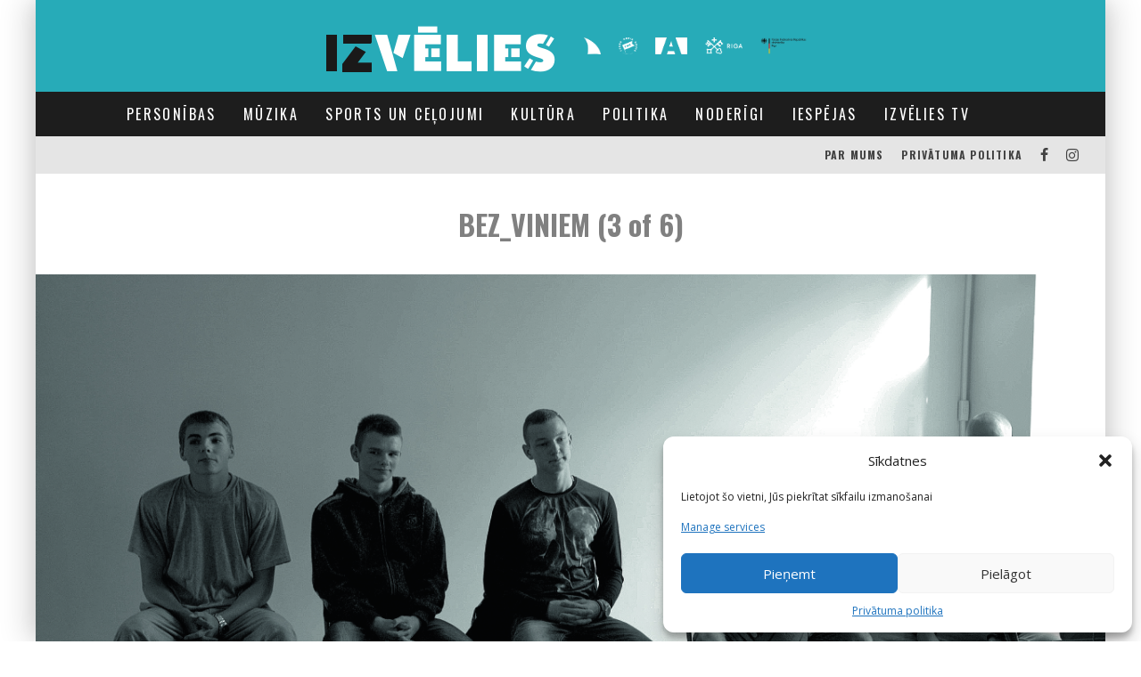

--- FILE ---
content_type: text/html; charset=UTF-8
request_url: https://izvelies.eu/2017/01/par-robezam-talantiem-un-izvelem/bez_viniem-3-of-6/
body_size: 25860
content:
<!DOCTYPE html>
<html lang="lv">
<head>
	<meta charset="UTF-8">
			<meta name="viewport" content="width=device-width, height=device-height, initial-scale=1.0, minimum-scale=1.0">
	
	<link rel="profile" href="http://gmpg.org/xfn/11">
	<meta name='robots' content='index, follow, max-image-preview:large, max-snippet:-1, max-video-preview:-1' />
<link rel="alternate" hreflang="lv" href="https://izvelies.eu/2017/01/par-robezam-talantiem-un-izvelem/bez_viniem-3-of-6/" />
<link rel="alternate" hreflang="x-default" href="https://izvelies.eu/2017/01/par-robezam-talantiem-un-izvelem/bez_viniem-3-of-6/" />

	<!-- This site is optimized with the Yoast SEO plugin v21.6 - https://yoast.com/wordpress/plugins/seo/ -->
	<title>BEZ_VINIEM (3 of 6) - Izvēlies.eu</title>
	<link rel="canonical" href="https://izvelies.eu/2017/01/par-robezam-talantiem-un-izvelem/bez_viniem-3-of-6/" />
	<meta property="og:locale" content="lv_LV" />
	<meta property="og:type" content="article" />
	<meta property="og:title" content="BEZ_VINIEM (3 of 6) - Izvēlies.eu" />
	<meta property="og:url" content="https://izvelies.eu/2017/01/par-robezam-talantiem-un-izvelem/bez_viniem-3-of-6/" />
	<meta property="og:site_name" content="Izvēlies.eu" />
	<meta property="article:modified_time" content="2017-02-16T14:34:46+00:00" />
	<meta property="og:image" content="https://izvelies.eu/2017/01/par-robezam-talantiem-un-izvelem/bez_viniem-3-of-6" />
	<meta property="og:image:width" content="1024" />
	<meta property="og:image:height" content="576" />
	<meta property="og:image:type" content="image/jpeg" />
	<meta name="twitter:card" content="summary_large_image" />
	<script type="application/ld+json" class="yoast-schema-graph">{"@context":"https://schema.org","@graph":[{"@type":"WebPage","@id":"https://izvelies.eu/2017/01/par-robezam-talantiem-un-izvelem/bez_viniem-3-of-6/","url":"https://izvelies.eu/2017/01/par-robezam-talantiem-un-izvelem/bez_viniem-3-of-6/","name":"BEZ_VINIEM (3 of 6) - Izvēlies.eu","isPartOf":{"@id":"https://izvelies.eu/#website"},"primaryImageOfPage":{"@id":"https://izvelies.eu/2017/01/par-robezam-talantiem-un-izvelem/bez_viniem-3-of-6/#primaryimage"},"image":{"@id":"https://izvelies.eu/2017/01/par-robezam-talantiem-un-izvelem/bez_viniem-3-of-6/#primaryimage"},"thumbnailUrl":"https://izvelies.eu/wp-content/uploads/2017/01/BEZ_VINIEM-3-of-6.jpg","datePublished":"2017-01-25T17:21:01+00:00","dateModified":"2017-02-16T14:34:46+00:00","breadcrumb":{"@id":"https://izvelies.eu/2017/01/par-robezam-talantiem-un-izvelem/bez_viniem-3-of-6/#breadcrumb"},"inLanguage":"lv","potentialAction":[{"@type":"ReadAction","target":["https://izvelies.eu/2017/01/par-robezam-talantiem-un-izvelem/bez_viniem-3-of-6/"]}]},{"@type":"ImageObject","inLanguage":"lv","@id":"https://izvelies.eu/2017/01/par-robezam-talantiem-un-izvelem/bez_viniem-3-of-6/#primaryimage","url":"https://izvelies.eu/wp-content/uploads/2017/01/BEZ_VINIEM-3-of-6.jpg","contentUrl":"https://izvelies.eu/wp-content/uploads/2017/01/BEZ_VINIEM-3-of-6.jpg","width":2560,"height":1440,"caption":"Dāvis Kaņepe"},{"@type":"BreadcrumbList","@id":"https://izvelies.eu/2017/01/par-robezam-talantiem-un-izvelem/bez_viniem-3-of-6/#breadcrumb","itemListElement":[{"@type":"ListItem","position":1,"name":"Home","item":"https://izvelies.eu/"},{"@type":"ListItem","position":2,"name":"Par robežām, talantiem un izvēlēm","item":"https://izvelies.eu/2017/01/par-robezam-talantiem-un-izvelem/"},{"@type":"ListItem","position":3,"name":"BEZ_VINIEM (3 of 6)"}]},{"@type":"WebSite","@id":"https://izvelies.eu/#website","url":"https://izvelies.eu/","name":"Izvēlies.eu","description":"Izvēlies.eu","publisher":{"@id":"https://izvelies.eu/#organization"},"potentialAction":[{"@type":"SearchAction","target":{"@type":"EntryPoint","urlTemplate":"https://izvelies.eu/?s={search_term_string}"},"query-input":"required name=search_term_string"}],"inLanguage":"lv"},{"@type":"Organization","@id":"https://izvelies.eu/#organization","name":"Izvēlies.eu","url":"https://izvelies.eu/","logo":{"@type":"ImageObject","inLanguage":"lv","@id":"https://izvelies.eu/#/schema/logo/image/","url":"https://izvelies.eu/wp-content/uploads/2015/11/logo.jpg","contentUrl":"https://izvelies.eu/wp-content/uploads/2015/11/logo.jpg","width":140,"height":140,"caption":"Izvēlies.eu"},"image":{"@id":"https://izvelies.eu/#/schema/logo/image/"}}]}</script>
	<!-- / Yoast SEO plugin. -->


<link rel='dns-prefetch' href='//www.googletagmanager.com' />
<link rel='dns-prefetch' href='//fonts.googleapis.com' />
<link rel="alternate" type="application/rss+xml" title="Izvēlies.eu&raquo; Plūsma" href="https://izvelies.eu/feed/" />
<link rel="alternate" type="application/rss+xml" title="Komentāru plūsma" href="https://izvelies.eu/comments/feed/" />
<link rel="alternate" type="application/rss+xml" title="Izvēlies.eu &raquo; BEZ_VINIEM (3 of 6) plūsma" href="https://izvelies.eu/2017/01/par-robezam-talantiem-un-izvelem/bez_viniem-3-of-6/feed/" />
<script type="text/javascript">
/* <![CDATA[ */
window._wpemojiSettings = {"baseUrl":"https:\/\/s.w.org\/images\/core\/emoji\/14.0.0\/72x72\/","ext":".png","svgUrl":"https:\/\/s.w.org\/images\/core\/emoji\/14.0.0\/svg\/","svgExt":".svg","source":{"concatemoji":"https:\/\/izvelies.eu\/wp-includes\/js\/wp-emoji-release.min.js?ver=6.4.7"}};
/*! This file is auto-generated */
!function(i,n){var o,s,e;function c(e){try{var t={supportTests:e,timestamp:(new Date).valueOf()};sessionStorage.setItem(o,JSON.stringify(t))}catch(e){}}function p(e,t,n){e.clearRect(0,0,e.canvas.width,e.canvas.height),e.fillText(t,0,0);var t=new Uint32Array(e.getImageData(0,0,e.canvas.width,e.canvas.height).data),r=(e.clearRect(0,0,e.canvas.width,e.canvas.height),e.fillText(n,0,0),new Uint32Array(e.getImageData(0,0,e.canvas.width,e.canvas.height).data));return t.every(function(e,t){return e===r[t]})}function u(e,t,n){switch(t){case"flag":return n(e,"\ud83c\udff3\ufe0f\u200d\u26a7\ufe0f","\ud83c\udff3\ufe0f\u200b\u26a7\ufe0f")?!1:!n(e,"\ud83c\uddfa\ud83c\uddf3","\ud83c\uddfa\u200b\ud83c\uddf3")&&!n(e,"\ud83c\udff4\udb40\udc67\udb40\udc62\udb40\udc65\udb40\udc6e\udb40\udc67\udb40\udc7f","\ud83c\udff4\u200b\udb40\udc67\u200b\udb40\udc62\u200b\udb40\udc65\u200b\udb40\udc6e\u200b\udb40\udc67\u200b\udb40\udc7f");case"emoji":return!n(e,"\ud83e\udef1\ud83c\udffb\u200d\ud83e\udef2\ud83c\udfff","\ud83e\udef1\ud83c\udffb\u200b\ud83e\udef2\ud83c\udfff")}return!1}function f(e,t,n){var r="undefined"!=typeof WorkerGlobalScope&&self instanceof WorkerGlobalScope?new OffscreenCanvas(300,150):i.createElement("canvas"),a=r.getContext("2d",{willReadFrequently:!0}),o=(a.textBaseline="top",a.font="600 32px Arial",{});return e.forEach(function(e){o[e]=t(a,e,n)}),o}function t(e){var t=i.createElement("script");t.src=e,t.defer=!0,i.head.appendChild(t)}"undefined"!=typeof Promise&&(o="wpEmojiSettingsSupports",s=["flag","emoji"],n.supports={everything:!0,everythingExceptFlag:!0},e=new Promise(function(e){i.addEventListener("DOMContentLoaded",e,{once:!0})}),new Promise(function(t){var n=function(){try{var e=JSON.parse(sessionStorage.getItem(o));if("object"==typeof e&&"number"==typeof e.timestamp&&(new Date).valueOf()<e.timestamp+604800&&"object"==typeof e.supportTests)return e.supportTests}catch(e){}return null}();if(!n){if("undefined"!=typeof Worker&&"undefined"!=typeof OffscreenCanvas&&"undefined"!=typeof URL&&URL.createObjectURL&&"undefined"!=typeof Blob)try{var e="postMessage("+f.toString()+"("+[JSON.stringify(s),u.toString(),p.toString()].join(",")+"));",r=new Blob([e],{type:"text/javascript"}),a=new Worker(URL.createObjectURL(r),{name:"wpTestEmojiSupports"});return void(a.onmessage=function(e){c(n=e.data),a.terminate(),t(n)})}catch(e){}c(n=f(s,u,p))}t(n)}).then(function(e){for(var t in e)n.supports[t]=e[t],n.supports.everything=n.supports.everything&&n.supports[t],"flag"!==t&&(n.supports.everythingExceptFlag=n.supports.everythingExceptFlag&&n.supports[t]);n.supports.everythingExceptFlag=n.supports.everythingExceptFlag&&!n.supports.flag,n.DOMReady=!1,n.readyCallback=function(){n.DOMReady=!0}}).then(function(){return e}).then(function(){var e;n.supports.everything||(n.readyCallback(),(e=n.source||{}).concatemoji?t(e.concatemoji):e.wpemoji&&e.twemoji&&(t(e.twemoji),t(e.wpemoji)))}))}((window,document),window._wpemojiSettings);
/* ]]> */
</script>
<style id='wp-emoji-styles-inline-css' type='text/css'>

	img.wp-smiley, img.emoji {
		display: inline !important;
		border: none !important;
		box-shadow: none !important;
		height: 1em !important;
		width: 1em !important;
		margin: 0 0.07em !important;
		vertical-align: -0.1em !important;
		background: none !important;
		padding: 0 !important;
	}
</style>
<link rel='stylesheet' id='wp-block-library-css' href='https://izvelies.eu/wp-includes/css/dist/block-library/style.min.css?ver=6.4.7' type='text/css' media='all' />
<style id='classic-theme-styles-inline-css' type='text/css'>
/*! This file is auto-generated */
.wp-block-button__link{color:#fff;background-color:#32373c;border-radius:9999px;box-shadow:none;text-decoration:none;padding:calc(.667em + 2px) calc(1.333em + 2px);font-size:1.125em}.wp-block-file__button{background:#32373c;color:#fff;text-decoration:none}
</style>
<style id='global-styles-inline-css' type='text/css'>
body{--wp--preset--color--black: #000000;--wp--preset--color--cyan-bluish-gray: #abb8c3;--wp--preset--color--white: #ffffff;--wp--preset--color--pale-pink: #f78da7;--wp--preset--color--vivid-red: #cf2e2e;--wp--preset--color--luminous-vivid-orange: #ff6900;--wp--preset--color--luminous-vivid-amber: #fcb900;--wp--preset--color--light-green-cyan: #7bdcb5;--wp--preset--color--vivid-green-cyan: #00d084;--wp--preset--color--pale-cyan-blue: #8ed1fc;--wp--preset--color--vivid-cyan-blue: #0693e3;--wp--preset--color--vivid-purple: #9b51e0;--wp--preset--gradient--vivid-cyan-blue-to-vivid-purple: linear-gradient(135deg,rgba(6,147,227,1) 0%,rgb(155,81,224) 100%);--wp--preset--gradient--light-green-cyan-to-vivid-green-cyan: linear-gradient(135deg,rgb(122,220,180) 0%,rgb(0,208,130) 100%);--wp--preset--gradient--luminous-vivid-amber-to-luminous-vivid-orange: linear-gradient(135deg,rgba(252,185,0,1) 0%,rgba(255,105,0,1) 100%);--wp--preset--gradient--luminous-vivid-orange-to-vivid-red: linear-gradient(135deg,rgba(255,105,0,1) 0%,rgb(207,46,46) 100%);--wp--preset--gradient--very-light-gray-to-cyan-bluish-gray: linear-gradient(135deg,rgb(238,238,238) 0%,rgb(169,184,195) 100%);--wp--preset--gradient--cool-to-warm-spectrum: linear-gradient(135deg,rgb(74,234,220) 0%,rgb(151,120,209) 20%,rgb(207,42,186) 40%,rgb(238,44,130) 60%,rgb(251,105,98) 80%,rgb(254,248,76) 100%);--wp--preset--gradient--blush-light-purple: linear-gradient(135deg,rgb(255,206,236) 0%,rgb(152,150,240) 100%);--wp--preset--gradient--blush-bordeaux: linear-gradient(135deg,rgb(254,205,165) 0%,rgb(254,45,45) 50%,rgb(107,0,62) 100%);--wp--preset--gradient--luminous-dusk: linear-gradient(135deg,rgb(255,203,112) 0%,rgb(199,81,192) 50%,rgb(65,88,208) 100%);--wp--preset--gradient--pale-ocean: linear-gradient(135deg,rgb(255,245,203) 0%,rgb(182,227,212) 50%,rgb(51,167,181) 100%);--wp--preset--gradient--electric-grass: linear-gradient(135deg,rgb(202,248,128) 0%,rgb(113,206,126) 100%);--wp--preset--gradient--midnight: linear-gradient(135deg,rgb(2,3,129) 0%,rgb(40,116,252) 100%);--wp--preset--font-size--small: 13px;--wp--preset--font-size--medium: 20px;--wp--preset--font-size--large: 36px;--wp--preset--font-size--x-large: 42px;--wp--preset--spacing--20: 0.44rem;--wp--preset--spacing--30: 0.67rem;--wp--preset--spacing--40: 1rem;--wp--preset--spacing--50: 1.5rem;--wp--preset--spacing--60: 2.25rem;--wp--preset--spacing--70: 3.38rem;--wp--preset--spacing--80: 5.06rem;--wp--preset--shadow--natural: 6px 6px 9px rgba(0, 0, 0, 0.2);--wp--preset--shadow--deep: 12px 12px 50px rgba(0, 0, 0, 0.4);--wp--preset--shadow--sharp: 6px 6px 0px rgba(0, 0, 0, 0.2);--wp--preset--shadow--outlined: 6px 6px 0px -3px rgba(255, 255, 255, 1), 6px 6px rgba(0, 0, 0, 1);--wp--preset--shadow--crisp: 6px 6px 0px rgba(0, 0, 0, 1);}:where(.is-layout-flex){gap: 0.5em;}:where(.is-layout-grid){gap: 0.5em;}body .is-layout-flow > .alignleft{float: left;margin-inline-start: 0;margin-inline-end: 2em;}body .is-layout-flow > .alignright{float: right;margin-inline-start: 2em;margin-inline-end: 0;}body .is-layout-flow > .aligncenter{margin-left: auto !important;margin-right: auto !important;}body .is-layout-constrained > .alignleft{float: left;margin-inline-start: 0;margin-inline-end: 2em;}body .is-layout-constrained > .alignright{float: right;margin-inline-start: 2em;margin-inline-end: 0;}body .is-layout-constrained > .aligncenter{margin-left: auto !important;margin-right: auto !important;}body .is-layout-constrained > :where(:not(.alignleft):not(.alignright):not(.alignfull)){max-width: var(--wp--style--global--content-size);margin-left: auto !important;margin-right: auto !important;}body .is-layout-constrained > .alignwide{max-width: var(--wp--style--global--wide-size);}body .is-layout-flex{display: flex;}body .is-layout-flex{flex-wrap: wrap;align-items: center;}body .is-layout-flex > *{margin: 0;}body .is-layout-grid{display: grid;}body .is-layout-grid > *{margin: 0;}:where(.wp-block-columns.is-layout-flex){gap: 2em;}:where(.wp-block-columns.is-layout-grid){gap: 2em;}:where(.wp-block-post-template.is-layout-flex){gap: 1.25em;}:where(.wp-block-post-template.is-layout-grid){gap: 1.25em;}.has-black-color{color: var(--wp--preset--color--black) !important;}.has-cyan-bluish-gray-color{color: var(--wp--preset--color--cyan-bluish-gray) !important;}.has-white-color{color: var(--wp--preset--color--white) !important;}.has-pale-pink-color{color: var(--wp--preset--color--pale-pink) !important;}.has-vivid-red-color{color: var(--wp--preset--color--vivid-red) !important;}.has-luminous-vivid-orange-color{color: var(--wp--preset--color--luminous-vivid-orange) !important;}.has-luminous-vivid-amber-color{color: var(--wp--preset--color--luminous-vivid-amber) !important;}.has-light-green-cyan-color{color: var(--wp--preset--color--light-green-cyan) !important;}.has-vivid-green-cyan-color{color: var(--wp--preset--color--vivid-green-cyan) !important;}.has-pale-cyan-blue-color{color: var(--wp--preset--color--pale-cyan-blue) !important;}.has-vivid-cyan-blue-color{color: var(--wp--preset--color--vivid-cyan-blue) !important;}.has-vivid-purple-color{color: var(--wp--preset--color--vivid-purple) !important;}.has-black-background-color{background-color: var(--wp--preset--color--black) !important;}.has-cyan-bluish-gray-background-color{background-color: var(--wp--preset--color--cyan-bluish-gray) !important;}.has-white-background-color{background-color: var(--wp--preset--color--white) !important;}.has-pale-pink-background-color{background-color: var(--wp--preset--color--pale-pink) !important;}.has-vivid-red-background-color{background-color: var(--wp--preset--color--vivid-red) !important;}.has-luminous-vivid-orange-background-color{background-color: var(--wp--preset--color--luminous-vivid-orange) !important;}.has-luminous-vivid-amber-background-color{background-color: var(--wp--preset--color--luminous-vivid-amber) !important;}.has-light-green-cyan-background-color{background-color: var(--wp--preset--color--light-green-cyan) !important;}.has-vivid-green-cyan-background-color{background-color: var(--wp--preset--color--vivid-green-cyan) !important;}.has-pale-cyan-blue-background-color{background-color: var(--wp--preset--color--pale-cyan-blue) !important;}.has-vivid-cyan-blue-background-color{background-color: var(--wp--preset--color--vivid-cyan-blue) !important;}.has-vivid-purple-background-color{background-color: var(--wp--preset--color--vivid-purple) !important;}.has-black-border-color{border-color: var(--wp--preset--color--black) !important;}.has-cyan-bluish-gray-border-color{border-color: var(--wp--preset--color--cyan-bluish-gray) !important;}.has-white-border-color{border-color: var(--wp--preset--color--white) !important;}.has-pale-pink-border-color{border-color: var(--wp--preset--color--pale-pink) !important;}.has-vivid-red-border-color{border-color: var(--wp--preset--color--vivid-red) !important;}.has-luminous-vivid-orange-border-color{border-color: var(--wp--preset--color--luminous-vivid-orange) !important;}.has-luminous-vivid-amber-border-color{border-color: var(--wp--preset--color--luminous-vivid-amber) !important;}.has-light-green-cyan-border-color{border-color: var(--wp--preset--color--light-green-cyan) !important;}.has-vivid-green-cyan-border-color{border-color: var(--wp--preset--color--vivid-green-cyan) !important;}.has-pale-cyan-blue-border-color{border-color: var(--wp--preset--color--pale-cyan-blue) !important;}.has-vivid-cyan-blue-border-color{border-color: var(--wp--preset--color--vivid-cyan-blue) !important;}.has-vivid-purple-border-color{border-color: var(--wp--preset--color--vivid-purple) !important;}.has-vivid-cyan-blue-to-vivid-purple-gradient-background{background: var(--wp--preset--gradient--vivid-cyan-blue-to-vivid-purple) !important;}.has-light-green-cyan-to-vivid-green-cyan-gradient-background{background: var(--wp--preset--gradient--light-green-cyan-to-vivid-green-cyan) !important;}.has-luminous-vivid-amber-to-luminous-vivid-orange-gradient-background{background: var(--wp--preset--gradient--luminous-vivid-amber-to-luminous-vivid-orange) !important;}.has-luminous-vivid-orange-to-vivid-red-gradient-background{background: var(--wp--preset--gradient--luminous-vivid-orange-to-vivid-red) !important;}.has-very-light-gray-to-cyan-bluish-gray-gradient-background{background: var(--wp--preset--gradient--very-light-gray-to-cyan-bluish-gray) !important;}.has-cool-to-warm-spectrum-gradient-background{background: var(--wp--preset--gradient--cool-to-warm-spectrum) !important;}.has-blush-light-purple-gradient-background{background: var(--wp--preset--gradient--blush-light-purple) !important;}.has-blush-bordeaux-gradient-background{background: var(--wp--preset--gradient--blush-bordeaux) !important;}.has-luminous-dusk-gradient-background{background: var(--wp--preset--gradient--luminous-dusk) !important;}.has-pale-ocean-gradient-background{background: var(--wp--preset--gradient--pale-ocean) !important;}.has-electric-grass-gradient-background{background: var(--wp--preset--gradient--electric-grass) !important;}.has-midnight-gradient-background{background: var(--wp--preset--gradient--midnight) !important;}.has-small-font-size{font-size: var(--wp--preset--font-size--small) !important;}.has-medium-font-size{font-size: var(--wp--preset--font-size--medium) !important;}.has-large-font-size{font-size: var(--wp--preset--font-size--large) !important;}.has-x-large-font-size{font-size: var(--wp--preset--font-size--x-large) !important;}
.wp-block-navigation a:where(:not(.wp-element-button)){color: inherit;}
:where(.wp-block-post-template.is-layout-flex){gap: 1.25em;}:where(.wp-block-post-template.is-layout-grid){gap: 1.25em;}
:where(.wp-block-columns.is-layout-flex){gap: 2em;}:where(.wp-block-columns.is-layout-grid){gap: 2em;}
.wp-block-pullquote{font-size: 1.5em;line-height: 1.6;}
</style>
<link rel='stylesheet' id='wpml-blocks-css' href='https://izvelies.eu/wp-content/plugins/sitepress-multilingual-cms/dist/css/blocks/styles.css?ver=4.6.8' type='text/css' media='all' />
<link rel='stylesheet' id='wpml-legacy-horizontal-list-0-css' href='https://izvelies.eu/wp-content/plugins/sitepress-multilingual-cms/templates/language-switchers/legacy-list-horizontal/style.min.css?ver=1' type='text/css' media='all' />
<style id='wpml-legacy-horizontal-list-0-inline-css' type='text/css'>
.wpml-ls-statics-shortcode_actions{background-color:#ffffff;}.wpml-ls-statics-shortcode_actions, .wpml-ls-statics-shortcode_actions .wpml-ls-sub-menu, .wpml-ls-statics-shortcode_actions a {border-color:#cdcdcd;}.wpml-ls-statics-shortcode_actions a, .wpml-ls-statics-shortcode_actions .wpml-ls-sub-menu a, .wpml-ls-statics-shortcode_actions .wpml-ls-sub-menu a:link, .wpml-ls-statics-shortcode_actions li:not(.wpml-ls-current-language) .wpml-ls-link, .wpml-ls-statics-shortcode_actions li:not(.wpml-ls-current-language) .wpml-ls-link:link {color:#444444;background-color:#ffffff;}.wpml-ls-statics-shortcode_actions a, .wpml-ls-statics-shortcode_actions .wpml-ls-sub-menu a:hover,.wpml-ls-statics-shortcode_actions .wpml-ls-sub-menu a:focus, .wpml-ls-statics-shortcode_actions .wpml-ls-sub-menu a:link:hover, .wpml-ls-statics-shortcode_actions .wpml-ls-sub-menu a:link:focus {color:#000000;background-color:#eeeeee;}.wpml-ls-statics-shortcode_actions .wpml-ls-current-language > a {color:#444444;background-color:#ffffff;}.wpml-ls-statics-shortcode_actions .wpml-ls-current-language:hover>a, .wpml-ls-statics-shortcode_actions .wpml-ls-current-language>a:focus {color:#000000;background-color:#eeeeee;}
</style>
<link rel='stylesheet' id='wpml-menu-item-0-css' href='https://izvelies.eu/wp-content/plugins/sitepress-multilingual-cms/templates/language-switchers/menu-item/style.min.css?ver=1' type='text/css' media='all' />
<link rel='stylesheet' id='cmplz-general-css' href='https://izvelies.eu/wp-content/plugins/complianz-gdpr/assets/css/cookieblocker.min.css?ver=1756721143' type='text/css' media='all' />
<link rel='stylesheet' id='valenti-style-css' href='https://izvelies.eu/wp-content/themes/valenti/assets/css/style.min.css?ver=5.6.3.9' type='text/css' media='all' />
<style id='valenti-style-inline-css' type='text/css'>
body{ color:#808080}.entry-content h1, .entry-content h2, .entry-content h3, .entry-content h4, .entry-content h5, .entry-content h6{ color:#333333}.link-color-wrap a, .block-wrap-code .block a{ color:#3aa0ff}.link-color-wrap a:hover, .block-wrap-code .block a:hover{ color:#1a75ca}body{font-family:'Open Sans',sans-serif;font-size:14px;font-weight:400;line-height:1.666;text-transform:none;}.excerpt{font-family:'Open Sans',sans-serif;font-size:14px;font-weight:400;line-height:1.666;text-transform:none;}.preview-thumbnail .title, .preview-review .title{font-family:'Oswald',sans-serif;font-size:14px;font-weight:700;line-height:1.3;text-transform:none;}.byline{font-family:'Oswald',sans-serif;font-size:11px;font-weight:400;letter-spacing:0.1em;line-height:1.3;text-transform:none;}.hero-meta .byline{font-family:'Oswald',sans-serif;font-size:11px;font-weight:400;letter-spacing:0.05em;line-height:1.3;text-transform:none;}.tipi-button{font-family:'Oswald',sans-serif;font-size:14px;font-weight:700;letter-spacing:0.1em;text-transform:uppercase;}.secondary-menu-wrap, .secondary-menu-wrap .sub-menu a:not(.tipi-button){font-family:'Oswald',sans-serif;font-size:14px;font-weight:700;letter-spacing:0.1em;line-height:1;text-transform:uppercase;}.footer-menu{font-family:'Oswald',sans-serif;font-size:12px;font-weight:400;line-height:1;text-transform:none;}.site-footer .textwidget{font-family:'Open Sans',sans-serif;font-size:14px;font-weight:400;line-height:1.666;text-transform:none;}.copyright{font-family:'Open Sans',sans-serif;font-size:12px;font-weight:400;line-height:1;text-transform:none;}.preview-slider.title-s .title{font-family:'Oswald',sans-serif;font-size:14px;font-weight:700;letter-spacing:0.04em;line-height:1.4;text-transform:uppercase;}.preview-slider.title-m .title{font-family:'Oswald',sans-serif;font-size:14px;font-weight:700;letter-spacing:0.04em;line-height:1.4;text-transform:uppercase;}.preview-slider.title-l .title{font-family:'Oswald',sans-serif;font-size:14px;font-weight:700;letter-spacing:0.04em;line-height:1.4;text-transform:uppercase;}.preview-slider.title-xl .title{font-family:'Oswald',sans-serif;font-size:14px;font-weight:700;letter-spacing:0.04em;line-height:1.4;text-transform:uppercase;}.preview-grid.title-xs .title{font-family:'Oswald',sans-serif;font-size:14px;font-weight:700;letter-spacing:0.04em;line-height:1.4;text-transform:uppercase;}.preview-grid.title-s .title{font-family:'Oswald',sans-serif;font-size:14px;font-weight:700;letter-spacing:0.04em;line-height:1.4;text-transform:uppercase;}.preview-grid.title-m .title{font-family:'Oswald',sans-serif;font-size:14px;font-weight:700;letter-spacing:0.04em;line-height:1.4;text-transform:uppercase;}.preview-grid.title-l .title{font-family:'Oswald',sans-serif;font-size:14px;font-weight:700;letter-spacing:0.04em;line-height:1.4;text-transform:uppercase;}.preview-classic .title{font-family:'Oswald',sans-serif;font-size:14px;font-weight:400;letter-spacing:0.05em;line-height:1.3;text-transform:none;}.preview-2 .title{font-family:'Oswald',sans-serif;font-size:14px;font-weight:400;letter-spacing:0.05em;line-height:1.3;text-transform:none;}.entry-content blockquote, .entry-content blockquote p{font-family:'Oswald',sans-serif;font-size:18px;font-weight:400;line-height:1.5;text-transform:none;}.hero-wrap .caption, .gallery-block__wrap .caption, figcaption{font-family:'Open Sans',sans-serif;font-size:10px;font-weight:400;line-height:1.2;text-transform:none;}.main-navigation .horizontal-menu > li > a{font-family:'Oswald',sans-serif;font-size:14px;font-weight:400;letter-spacing:0.15em;line-height:1;text-transform:uppercase;}.sub-menu a:not(.tipi-button){font-family:'Oswald',sans-serif;font-size:14px;font-weight:400;letter-spacing:0.13em;line-height:1.6;text-transform:uppercase;}.hero-meta.tipi-s-typo .title{font-family:'Oswald',sans-serif;font-size:18px;font-weight:700;line-height:1.3;text-transform:none;}.hero-meta.tipi-m-typo .title{font-family:'Oswald',sans-serif;font-size:18px;font-weight:700;line-height:1.3;text-transform:uppercase;}.hero-meta.tipi-l-typo .title{font-family:'Oswald',sans-serif;font-size:18px;font-weight:700;line-height:1.3;text-transform:uppercase;}.entry-content h2{font-family:'Oswald',sans-serif;font-size:18px;font-weight:700;letter-spacing:0.1em;line-height:1.3;text-transform:uppercase;}.entry-content h3{font-family:'Oswald',sans-serif;font-size:14px;font-weight:700;letter-spacing:0.1em;line-height:1.3;text-transform:uppercase;}.entry-content h4{font-family:'Oswald',sans-serif;font-size:14px;font-weight:700;letter-spacing:0.1em;line-height:1.3;text-transform:uppercase;}.entry-content h5{font-family:'Oswald',sans-serif;font-size:14px;font-weight:700;letter-spacing:0.1em;line-height:1.3;text-transform:uppercase;}.widget-title{font-family:'Oswald',sans-serif;font-size:14px;font-weight:700;letter-spacing:0.1em;line-height:1.3;text-transform:uppercase;}.block-title-wrap .title{font-family:'Oswald',sans-serif;font-size:16px;font-weight:700;letter-spacing:0.16em;line-height:1.8;text-transform:uppercase;}.block-subtitle{font-family:'Open Sans',sans-serif;font-size:15px;font-weight:700;letter-spacing:0.1em;line-height:1.3;text-transform:none;}.preview-classic { padding-bottom: 30px; }.block-wrap-classic .block ~ .block { padding-top: 30px; }.preview-thumbnail { padding-bottom: 20px; }.valenti-widget .preview-thumbnail { padding-bottom: 15px; }.block-title-inner{ border-bottom:3px solid #161616;}.site-footer > .bg-area{ border-top:20px solid #333333;}.footer-widget-wrap{ border-right:1px solid #333333;}.split-1:not(.preview-thumbnail) .mask {
		-webkit-flex: 0 0 40%;
		-ms-flex: 0 0 40%;
		flex: 0 0 40%;
		width: 40%;
	}.footer-lower {
		padding-top: 30px;
		padding-bottom: 30px;
	}.footer-widget-wrap {
		padding-top: 45px;
		padding-bottom: 45px;
	}.main-menu > li > a {
		padding-top: 17px;
		padding-bottom: 17px;
	}.main-navigation .main-nav-wrap > .menu-icons a{padding-left:10px;}.main-navigation .main-nav-wrap > .menu-icons a{padding-right:10px;}.main-navigation .main-nav-wrap > .menu-icons {margin-right:-10px;}.main-navigation .main-nav-wrap .menu-icons > li > a {font-size:18px;}.secondary-menu-wrap .menu-icons a{padding-left:10px;}.secondary-menu-wrap .menu-icons a{padding-right:10px;}.secondary-menu-wrap .menu-icons {margin-right:-10px;}.secondary-menu-wrap .menu-icons > li > a {font-size:16px;}.accent--color, .bbp-submit-wrapper button, .bbp-submit-wrapper button:visited, .buddypress .cb-cat-header .title a, .woocommerce .star-rating:before, .woocommerce-page .star-rating:before, .woocommerce .star-rating span, .woocommerce-page .star-rating span, .woocommerce .stars a {
		color:#eb9812;
	}.bbp-submit-wrapper button, #buddypress button:hover, #buddypress a.button:hover, #buddypress a.button:focus, #buddypress input[type=submit]:hover, #buddypress input[type=button]:hover, #buddypress input[type=reset]:hover, #buddypress ul.button-nav li a:hover, #buddypress ul.button-nav li.current a, #buddypress div.generic-button a:hover, #buddypress .comment-reply-link:hover, #buddypress .activity-list li.load-more:hover, #buddypress #groups-list .generic-button a:hover {
		border-color: #eb9812;
	}.sidebar-widget .widget-title, .cb-cat-header, .site-footer .footer-widget-area .widget-title span, #wp-calendar caption, #buddypress #members-list .cb-member-list-box .item .item-title, #buddypress div.item-list-tabs ul li.selected, #buddypress div.item-list-tabs ul li.current, #buddypress .item-list-tabs ul li:hover, .woocommerce div.product .woocommerce-tabs ul.tabs li.active,
	.author-page-box {
		border-bottom-color: #eb9812 ;
	}.cb-highlight, #buddypress button:hover, #buddypress a.button:hover, #buddypress a.button:focus, #buddypress input[type=submit]:hover, #buddypress input[type=button]:hover, #buddypress input[type=reset]:hover, #buddypress ul.button-nav li a:hover, #buddypress ul.button-nav li.current a, #buddypress div.generic-button a:hover, #buddypress .comment-reply-link:hover, #buddypress .activity-list li.load-more:hover, #buddypress #groups-list .generic-button a:hover {
		background-color: #eb9812;
	}.font-b { font-family: 'Open Sans',sans-serif; }h1, h2, h3, h4, h5, h6, .font-h, #bbp-user-navigation, .product_meta, .price, .woocommerce-review-link, .cart_item, .cart-collaterals .cart_totals th { font-family: 'Oswald',sans-serif }.site-mob-header:not(.site-mob-header-11) .header-padding .logo-main-wrap, .site-mob-header:not(.site-mob-header-11) .header-padding .icons-wrap a, .site-mob-header-11 .header-padding {
		padding-top: 15px;
		padding-bottom: 15px;
	}.site-header .header-padding {
		padding-top: 10px;
		padding-bottom: 10px;
	}.site-header .bg-area{background-color: #27abb8;}.site-header .background{background-position: center center;}.site-header,.site-header a{color: #333;}.site-footer .bg-area{background-color: #1c1d1e;}.site-footer .background{background-position: center center;}.site-footer,.site-footer a{color: #e5e5e5;}.footer-widget-area{background-color: #272727;}.footer-widget-area{background-position: center center;}.footer-widget-area,.footer-widget-area a{color: #e5e5e5;}.grid-spacing { border-top-width: 3px; }.preview-slider.tile-overlay--1:after, .preview-slider.tile-overlay--2 .meta:after { opacity: 0.25; }.preview-grid.tile-overlay--1:after, .preview-grid.tile-overlay--2 .meta:after { opacity: 0.2; }.main-navigation-border { border-bottom-color: #161616; }@media only screen and (min-width: 481px) {.slider-spacing { margin-right: 3px;}.block-wrap-slider .slider { padding-top: 3px;}.grid-spacing { border-right-width: 3px; }.block-wrap-grid:not(.block-wrap-81) .block { width: calc( 100% + 3px ); }}@media only screen and (min-width: 768px) {.grid-spacing { border-right-width: 3px; }.block-wrap-55 .slide { margin-right: 3px!important; }.block-wrap-grid:not(.block-wrap-81) .block { width: calc( 100% + 3px ); }.preview-slider.tile-overlay--1:hover:after, .preview-slider.tile-overlay--2.tile-overlay--gradient:hover:after, .preview-slider.tile-overlay--2:hover .meta:after { opacity: 0.75 ; }.preview-grid.tile-overlay--1:hover:after, .preview-grid.tile-overlay--2.tile-overlay--gradient:hover:after, .preview-grid.tile-overlay--2:hover .meta:after { opacity: 0.3 ; }}@media only screen and (min-width: 1020px) {body{font-size:16px;}.hero-meta .byline{font-size:14px;}.tipi-button{font-size:12px;}.secondary-menu-wrap, .secondary-menu-wrap .sub-menu a:not(.tipi-button){font-size:12px;}.site-footer .textwidget{font-size:16px;}.preview-slider.title-s .title{font-size:16px;}.preview-slider.title-m .title{font-size:20px;}.preview-slider.title-l .title{font-size:30px;}.preview-slider.title-xl .title{font-size:40px;}.preview-grid.title-xs .title{font-size:16px;}.preview-grid.title-s .title{font-size:20px;}.preview-grid.title-m .title{font-size:32px;}.preview-grid.title-l .title{font-size:38px;}.preview-classic .title{font-size:22px;}.preview-2 .title{font-size:26px;}.entry-content blockquote, .entry-content blockquote p{font-size:26px;}.main-navigation .horizontal-menu > li > a{font-size:16px;}.hero-meta.tipi-s-typo .title{font-size:28px;}.hero-meta.tipi-m-typo .title{font-size:40px;}.hero-meta.tipi-l-typo .title{font-size:50px;}.entry-content h2{font-size:30px;}.entry-content h3{font-size:24px;}.entry-content h4{font-size:20px;}.entry-content h5{font-size:18px;}.widget-title{font-size:20px;}.block-title-wrap .title{font-size:22px;}}@media only screen and (min-width: 1200px) {.site {}}
</style>
<link rel='stylesheet' id='valenti-child-style-css' href='https://izvelies.eu/wp-content/themes/valenti-child/style.css?ver=6.4.7' type='text/css' media='all' />
<link rel='stylesheet' id='valenti-fonts-css' href='https://fonts.googleapis.com/css?family=Oswald%3A400%2C700%7COpen+Sans%3A400%2C700&#038;subset=latin%2Clatin-ext%2Ccyrillic%2Ccyrillic-ext&#038;display=swap' type='text/css' media='all' />
<!--[if IE]>
<link rel='stylesheet' id='valenti-ie9-css' href='https://izvelies.eu/wp-content/themes/valenti/assets/css/ie.css?ver=5.6.3.9' type='text/css' media='all' />
<![endif]-->
<link rel='stylesheet' id='swipebox-css' href='https://izvelies.eu/wp-content/themes/valenti/assets/css/swipebox.min.css?ver=1.4.4.1' type='text/css' media='all' />
<script type="text/javascript" src="https://izvelies.eu/wp-includes/js/jquery/jquery.min.js?ver=3.7.1" id="jquery-core-js"></script>
<script type="text/javascript" src="https://izvelies.eu/wp-includes/js/jquery/jquery-migrate.min.js?ver=3.4.1" id="jquery-migrate-js"></script>
<script type="text/javascript" src="https://izvelies.eu/wp-content/plugins/flowpaper-lite-pdf-flipbook/assets/lity/lity.min.js" id="lity-js-js"></script>

<!-- Google tag (gtag.js) snippet added by Site Kit -->
<!-- Google Analytics snippet added by Site Kit -->
<script type="text/javascript" src="https://www.googletagmanager.com/gtag/js?id=GT-T94464FP" id="google_gtagjs-js" async></script>
<script type="text/javascript" id="google_gtagjs-js-after">
/* <![CDATA[ */
window.dataLayer = window.dataLayer || [];function gtag(){dataLayer.push(arguments);}
gtag("set","linker",{"domains":["izvelies.eu"]});
gtag("js", new Date());
gtag("set", "developer_id.dZTNiMT", true);
gtag("config", "GT-T94464FP");
 window._googlesitekit = window._googlesitekit || {}; window._googlesitekit.throttledEvents = []; window._googlesitekit.gtagEvent = (name, data) => { var key = JSON.stringify( { name, data } ); if ( !! window._googlesitekit.throttledEvents[ key ] ) { return; } window._googlesitekit.throttledEvents[ key ] = true; setTimeout( () => { delete window._googlesitekit.throttledEvents[ key ]; }, 5 ); gtag( "event", name, { ...data, event_source: "site-kit" } ); }; 
/* ]]> */
</script>
<link rel="https://api.w.org/" href="https://izvelies.eu/wp-json/" /><link rel="alternate" type="application/json" href="https://izvelies.eu/wp-json/wp/v2/media/3587" /><link rel="EditURI" type="application/rsd+xml" title="RSD" href="https://izvelies.eu/xmlrpc.php?rsd" />
<meta name="generator" content="WordPress 6.4.7" />
<link rel='shortlink' href='https://izvelies.eu/?p=3587' />
<link rel="alternate" type="application/json+oembed" href="https://izvelies.eu/wp-json/oembed/1.0/embed?url=https%3A%2F%2Fizvelies.eu%2F2017%2F01%2Fpar-robezam-talantiem-un-izvelem%2Fbez_viniem-3-of-6%2F" />
<link rel="alternate" type="text/xml+oembed" href="https://izvelies.eu/wp-json/oembed/1.0/embed?url=https%3A%2F%2Fizvelies.eu%2F2017%2F01%2Fpar-robezam-talantiem-un-izvelem%2Fbez_viniem-3-of-6%2F&#038;format=xml" />
<meta name="generator" content="WPML ver:4.6.8 stt:32,47;" />
<meta name="generator" content="Site Kit by Google 1.160.1" /><script type="text/javascript">//<![CDATA[
  function external_links_in_new_windows_loop() {
    if (!document.links) {
      document.links = document.getElementsByTagName('a');
    }
    var change_link = false;
    var force = '';
    var ignore = '';

    for (var t=0; t<document.links.length; t++) {
      var all_links = document.links[t];
      change_link = false;
      
      if(document.links[t].hasAttribute('onClick') == false) {
        // forced if the address starts with http (or also https), but does not link to the current domain
        if(all_links.href.search(/^http/) != -1 && all_links.href.search('izvelies.eu') == -1 && all_links.href.search(/^#/) == -1) {
          // console.log('Changed ' + all_links.href);
          change_link = true;
        }
          
        if(force != '' && all_links.href.search(force) != -1) {
          // forced
          // console.log('force ' + all_links.href);
          change_link = true;
        }
        
        if(ignore != '' && all_links.href.search(ignore) != -1) {
          // console.log('ignore ' + all_links.href);
          // ignored
          change_link = false;
        }

        if(change_link == true) {
          // console.log('Changed ' + all_links.href);
          document.links[t].setAttribute('onClick', 'javascript:window.open(\'' + all_links.href.replace(/'/g, '') + '\', \'_blank\', \'noopener\'); return false;');
          document.links[t].removeAttribute('target');
        }
      }
    }
  }
  
  // Load
  function external_links_in_new_windows_load(func)
  {  
    var oldonload = window.onload;
    if (typeof window.onload != 'function'){
      window.onload = func;
    } else {
      window.onload = function(){
        oldonload();
        func();
      }
    }
  }

  external_links_in_new_windows_load(external_links_in_new_windows_loop);
  //]]></script>

			<style>.cmplz-hidden {
					display: none !important;
				}</style><link rel="preload" type="font/woff2" as="font" href="https://izvelies.eu/wp-content/themes/valenti/assets/css/valenti/valenti.woff2?o9cfvj" crossorigin><link rel="dns-prefetch" href="//fonts.googleapis.com"><link rel="preconnect" href="https://fonts.gstatic.com/" crossorigin><link rel="icon" href="https://izvelies.eu/wp-content/uploads/2021/06/cropped-299736667_480489000751647_3971442831931474504_n-32x32.jpg" sizes="32x32" />
<link rel="icon" href="https://izvelies.eu/wp-content/uploads/2021/06/cropped-299736667_480489000751647_3971442831931474504_n-192x192.jpg" sizes="192x192" />
<link rel="apple-touch-icon" href="https://izvelies.eu/wp-content/uploads/2021/06/cropped-299736667_480489000751647_3971442831931474504_n-180x180.jpg" />
<meta name="msapplication-TileImage" content="https://izvelies.eu/wp-content/uploads/2021/06/cropped-299736667_480489000751647_3971442831931474504_n-270x270.jpg" />
</head>
<body data-cmplz=2 class="attachment attachment-template-default single single-attachment postid-3587 attachmentid-3587 attachment-jpeg body-mob-header-2 site-mob-menu-a-4 site-mob-menu-1 sticky-sbs mob-fi-tall header--style-3 with--bg mm-ani-3 modal-skin-2">
			<div id="cb-outer-container" class="site">
		<header id="mobhead" class="site-header-block site-mob-header tipi-l-0 site-mob-header-2 sticky-menu-1 sticky-top site-skin-2 site-img-1"><div class="bg-area stickyable header-padding tipi-row tipi-vertical-c">
	<div class="logo-main-wrap logo-mob-wrap tipi-vertical-c">
			</div>
	<ul class="menu-right icons-wrap tipi-vertical-c">
						<li class="valenti-icon vertical-c"><a href="#" class="mob-tr-open" data-target="slide-menu"><i class="valenti-i-menu" aria-hidden="true"></i></a></li>	</ul>
	<div class="background"></div></div>
</header><!-- .site-mob-header --><div id="mob-line" class="tipi-m-0"></div>		<div id="cb-container" class="site-inner container clearfix">
		<header id="masthead" class="site-header-block site-header clearfix site-header-3 header-skin-3 site-img-1 mm-skin-2 main-menu-skin-1 main-menu-width-3 main-menu-bar-color-2 wrap logo-only-when-stuck main-menu-c"><div class="bg-area">
			<div class="logo-main-wrap tipi-flex-lcr header-padding tipi-vertical-c tipi-flex-eq-height logo-main-wrap-center side-spacing">
			<div class="logo-main-wrap header-padding tipi-all-c"><div class="logo logo-main"><a href="https://izvelies.eu" data-pin-nopin="true"><img src="https://izvelies.eu/wp-content/uploads/2015/11/izvelies.png" srcset="https://izvelies.eu/wp-content/uploads/2015/11/izvelies@2x.png 2x" width="260" height="70"></a></div></div>			<ul class="menu-icons tipi-flex-eq-height">
				<li class="izvelies-icon vertical-c icon-wrap icon-wrap-shark"><a href="https://www.facebook.com/YoungMediaSharks" class="tipi-vertical-c tipi-tip tipi-tip-b" data-title="facebook.com/YoungMediaSharks" rel="noopener nofollow" onclick="javascript:window.open('https://www.facebook.com/YoungMediaSharks', '_blank', 'noopener'); return false;"><img style="max-height:20px" src="https://izvelies.eu/wp-content/uploads/2021/06/spura.png"></a></li>
				
				<li class="izvelies-icon vertical-c icon-wrap icon-wrap-yms"><a href="https://youngmediahouse.lv" class="tipi-vertical-c tipi-tip tipi-tip-b" data-title="Young Media House" rel="noopener nofollow" onclick="javascript:window.open('https://youngmediahouse.lv', '_blank', 'noopener'); return false;"><img style="max-height:20px" src="https://izvelies.eu/wp-content/uploads/2021/06/yms.png"></a></li>
				
				<li class="izvelies-icon vertical-c icon-wrap icon-wrap-avantis"><a href="https://www.avantis.lv" class="tipi-vertical-c tipi-tip tipi-tip-b" data-title="Avantis" rel="noopener nofollow" onclick="javascript:window.open('https://www.avantis.lv', '_blank', 'noopener'); return false;">
					<img style="max-height:20px" src="https://izvelies.eu/wp-content/uploads/2021/06/avantis.png"></a></li>
				
				<li class="izvelies-icon vertical-c icon-wrap icon-wrap-avantis"><a href="https://www.riga.lv" class="tipi-vertical-c tipi-tip tipi-tip-b" data-title="Rīga.lv" rel="noopener nofollow" onclick="javascript:window.open('https://www.riga.lv', '_blank', 'noopener'); return false;">
					<img style="max-height:20px" src="https://izvelies.eu/wp-content/uploads/2021/06/riga.png"></a></li>
				
				<li class="izvelies-icon vertical-c icon-wrap icon-wrap-avantis"><a href="https://riga.diplo.de/lv-lv" class="tipi-vertical-c tipi-tip tipi-tip-b" data-title="Vācijas vēstniecība Rīgā" rel="noopener nofollow" onclick="javascript:window.open('https://riga.diplo.de/lv-lv', '_blank', 'noopener'); return false;">
					<img style="max-height:20px" src="https://izvelies.eu/wp-content/uploads/2021/06/vfr.png"></a></li>
				
			</ul>
					</div>
		<div class="background"></div></div>
</header><!-- .site-header --><div id="header-line"></div><nav id="cb-nav-bar" class="main-navigation cb-nav-bar-wrap nav-bar tipi-m-0-down clearfix mm-ani-3 mm-skin-2 main-menu-bar-color-1 wrap sticky-top sticky-menu sticky-menu-1 logo-always-vis main-menu-c">	<div class="site-skin-2 menu-bg-area">
		<div id="main-menu-wrap" class="main-menu-wrap cb-nav-bar-wrap clearfix font-h main-nav-wrap vertical-c  wrap">
			<div class="logo-menu-wrap logo-menu-wrap-placeholder"></div>			<ul id="menu-main-menu" class="main-menu nav cb-main main-nav main-nav clearfix tipi-flex horizontal-menu">
				<li id="menu-item-4749" class="menu-item menu-item-type-taxonomy menu-item-object-category dropper drop-it mm-color mm-art mm-wrap-31 mm-wrap mm-sb-left menu-item-4749"><a href="https://izvelies.eu/category/personibas/" data-ppp="7" data-tid="21"  data-term="category">Personības</a><div class="menu mm-31 tipi-row" data-mm="31"><div class="menu-wrap menu-wrap-more-10 tipi-flex"><div id="block-wrap-4749" class="block-wrap block-wrap-22 block-to-see block-wrap-classic clearfix ppl-m-2 ppl-s-2 block-css-4749 side-spacing--boxed " data-id="4749"><div class="block-inner-style"><div class="block-inner-box contents"><div class="block-title-wrap cb-module-header block-title-2 block-title-border-2"><div class="block-title-inner"><div class="block-title"><h2 class="title" style="border-bottom-color:#eb9812;">Personības</h2></div><p class="block-subtitle"></p></div></div><div class="block">		<article class="preview-thumbnail split ani-base split-1 split-design-1 tipi-xs-12 preview-22 post-7931 post type-post status-publish format-standard has-post-thumbnail hentry category-kulturas-zinas category-personibas category-zinas">
			<div class="preview-mini-wrap clearfix tipi-flex">
				<div class="cb-mask mask" style="background:#eb9812">			<a href="https://izvelies.eu/2025/09/noskaties-iznacis-dveselu-putena-rezisora-jaunakas-filmas-tikla-ttt-legendas-dzimsana-treileris/" class="mask-img">
				<img width="150" height="150" src="https://izvelies.eu/wp-content/uploads/2025/09/Publicitates_foto_1-150x150.jpg" class="attachment-thumbnail size-thumbnail wp-post-image" alt="" decoding="async" srcset="https://izvelies.eu/wp-content/uploads/2025/09/Publicitates_foto_1-150x150.jpg 150w, https://izvelies.eu/wp-content/uploads/2025/09/Publicitates_foto_1-125x125.jpg 125w" sizes="(max-width: 150px) 100vw, 150px" />			</a>
		</div>
							<div class="cb-meta cb-article-meta meta">
					<div class="title-wrap"><h2 class="title"><a href="https://izvelies.eu/2025/09/noskaties-iznacis-dveselu-putena-rezisora-jaunakas-filmas-tikla-ttt-legendas-dzimsana-treileris/">Noskaties! Iznācis “Dvēseļu puteņa” režisora jaunākās filmas “Tīklā. TTT leģendas dzimšana” treileris</a></h2></div>				</div>
							</div>
		</article>
				<article class="preview-thumbnail split ani-base split-1 split-design-1 tipi-xs-12 preview-22 post-7874 post type-post status-publish format-standard has-post-thumbnail hentry category-intervijas category-kulturas-zinas category-personibas category-radits-latvija category-zinas">
			<div class="preview-mini-wrap clearfix tipi-flex">
				<div class="cb-mask mask" style="background:#eb9812">			<a href="https://izvelies.eu/2025/09/ka-dzima-straume-intervija-ar-oskarotas-filmas-veidotajiem/" class="mask-img">
				<img width="150" height="150" src="https://izvelies.eu/wp-content/uploads/2025/09/IMG_1469-copy-150x150.jpg" class="attachment-thumbnail size-thumbnail wp-post-image" alt="" decoding="async" srcset="https://izvelies.eu/wp-content/uploads/2025/09/IMG_1469-copy-150x150.jpg 150w, https://izvelies.eu/wp-content/uploads/2025/09/IMG_1469-copy-125x125.jpg 125w" sizes="(max-width: 150px) 100vw, 150px" />			</a>
		</div>
							<div class="cb-meta cb-article-meta meta">
					<div class="title-wrap"><h2 class="title"><a href="https://izvelies.eu/2025/09/ka-dzima-straume-intervija-ar-oskarotas-filmas-veidotajiem/">Kā dzima “Straume”: intervija ar oskarotās filmas veidotājiem</a></h2></div>				</div>
							</div>
		</article>
				<article class="preview-thumbnail split ani-base split-1 split-design-1 tipi-xs-12 preview-22 post-7850 post type-post status-publish format-standard has-post-thumbnail hentry category-kulturas-zinas category-pasakumi category-personibas">
			<div class="preview-mini-wrap clearfix tipi-flex">
				<div class="cb-mask mask" style="background:#eb9812">			<a href="https://izvelies.eu/2025/08/ir-jasak-ar-vienu-teikumu-filmas-padomju-dzinsi-rezisors-tokalovs/" class="mask-img">
				<img width="150" height="150" src="https://izvelies.eu/wp-content/uploads/2025/08/AVAANTIS25_LAMPA_FB_event_cover_2_1920x1005_1-150x150.jpg" class="attachment-thumbnail size-thumbnail wp-post-image" alt="" decoding="async" srcset="https://izvelies.eu/wp-content/uploads/2025/08/AVAANTIS25_LAMPA_FB_event_cover_2_1920x1005_1-150x150.jpg 150w, https://izvelies.eu/wp-content/uploads/2025/08/AVAANTIS25_LAMPA_FB_event_cover_2_1920x1005_1-125x125.jpg 125w" sizes="(max-width: 150px) 100vw, 150px" />			</a>
		</div>
							<div class="cb-meta cb-article-meta meta">
					<div class="title-wrap"><h2 class="title"><a href="https://izvelies.eu/2025/08/ir-jasak-ar-vienu-teikumu-filmas-padomju-dzinsi-rezisors-tokalovs/">&#8220;Ir jāsāk ar vienu teikumu&#8221; – filmas &#8220;Padomju džinsi&#8221; režisors Tokalovs</a></h2></div>				</div>
							</div>
		</article>
				<article class="preview-thumbnail split ani-base split-1 split-design-1 tipi-xs-12 preview-22 post-7814 post type-post status-publish format-standard has-post-thumbnail hentry category-kulturas-zinas category-personibas category-zinas">
			<div class="preview-mini-wrap clearfix tipi-flex">
				<div class="cb-mask mask" style="background:#eb9812">			<a href="https://izvelies.eu/2025/05/radits-jauns-raidijums-berniem-un-jauniesiem-cilveks-jpg/" class="mask-img">
				<img width="150" height="150" src="https://izvelies.eu/wp-content/uploads/2025/06/Cilveks-jpg-2025___53.jpg-150x150.jpg" class="attachment-thumbnail size-thumbnail wp-post-image" alt="" decoding="async" srcset="https://izvelies.eu/wp-content/uploads/2025/06/Cilveks-jpg-2025___53.jpg-150x150.jpg 150w, https://izvelies.eu/wp-content/uploads/2025/06/Cilveks-jpg-2025___53.jpg-125x125.jpg 125w" sizes="(max-width: 150px) 100vw, 150px" />			</a>
		</div>
							<div class="cb-meta cb-article-meta meta">
					<div class="title-wrap"><h2 class="title"><a href="https://izvelies.eu/2025/05/radits-jauns-raidijums-berniem-un-jauniesiem-cilveks-jpg/">Radīts jauns raidījums bērniem un jauniešiem “CILVĒKS.JPG” </a></h2></div>				</div>
							</div>
		</article>
				<article class="preview-thumbnail split ani-base split-1 split-design-1 tipi-xs-12 preview-22 post-7547 post type-post status-publish format-standard has-post-thumbnail hentry category-intervijas category-noderigi category-personibas category-zinas">
			<div class="preview-mini-wrap clearfix tipi-flex">
				<div class="cb-mask mask" style="background:#eb9812">			<a href="https://izvelies.eu/2025/02/katrs-rits-sakas-ar-lemumu/" class="mask-img">
				<img width="150" height="150" src="https://izvelies.eu/wp-content/uploads/2024/01/everyone-is-smiling-listens-group-people-business-conference-modern-classroom-daytime-1-150x150.jpg" class="attachment-thumbnail size-thumbnail wp-post-image" alt="" decoding="async" srcset="https://izvelies.eu/wp-content/uploads/2024/01/everyone-is-smiling-listens-group-people-business-conference-modern-classroom-daytime-1-150x150.jpg 150w, https://izvelies.eu/wp-content/uploads/2024/01/everyone-is-smiling-listens-group-people-business-conference-modern-classroom-daytime-1-125x125.jpg 125w" sizes="(max-width: 150px) 100vw, 150px" />			</a>
		</div>
							<div class="cb-meta cb-article-meta meta">
					<div class="title-wrap"><h2 class="title"><a href="https://izvelies.eu/2025/02/katrs-rits-sakas-ar-lemumu/">&#8220;Katrs rīts sākas ar lēmumu,&#8221; karjeras koučs Inga Laugale</a></h2></div>				</div>
							</div>
		</article>
				<article class="preview-thumbnail split ani-base split-1 split-design-1 tipi-xs-12 preview-22 post-7680 post type-post status-publish format-standard has-post-thumbnail hentry category-pasakumi category-personibas category-sports-un-celojumi category-zinas category-176">
			<div class="preview-mini-wrap clearfix tipi-flex">
				<div class="cb-mask mask" style="background:#eb9812">			<a href="https://izvelies.eu/2024/12/davids-ernstreits-degsme-un-velme-zurnalista-saldais-ediens/" class="mask-img">
				<img width="150" height="150" src="https://izvelies.eu/wp-content/uploads/2024/12/IMG_1090-copy-150x150.jpg" class="attachment-thumbnail size-thumbnail wp-post-image" alt="" decoding="async" srcset="https://izvelies.eu/wp-content/uploads/2024/12/IMG_1090-copy-150x150.jpg 150w, https://izvelies.eu/wp-content/uploads/2024/12/IMG_1090-copy-125x125.jpg 125w" sizes="(max-width: 150px) 100vw, 150px" />			</a>
		</div>
							<div class="cb-meta cb-article-meta meta">
					<div class="title-wrap"><h2 class="title"><a href="https://izvelies.eu/2024/12/davids-ernstreits-degsme-un-velme-zurnalista-saldais-ediens/">Dāvids Ernštreits: &#8220;Darbs televīzijā ir amatniecība, bet kino ir māksla&#8221;</a></h2></div>				</div>
							</div>
		</article>
		</div></div></div></div><div id="block-wrap-14749" class="block-wrap block-wrap-g-81 block-to-see block-wrap-classic clearfix block-css-14749 side-spacing--boxed " data-id="14749"><div class="block-inner-style"><div class="block-inner-box contents"><div class="block-title-wrap cb-module-header block-title-2 block-title-border-2"><div class="block-title-inner"><div class="block-title"><h2 class="title" style="border-bottom-color:#eb9812;">Featured</h2></div><p class="block-subtitle"></p></div></div><div class="block">		<article class=" preview-grid title-s tile-design tile-design-1 stack ani-base tipi-xs-12 preview-81 post-7421 post type-post status-publish format-standard has-post-thumbnail hentry category-intervijas category-personibas category-zinas">
			<div class="preview-mini-wrap clearfix">
				<div class="cb-mask mask" style="background:#eb9812">			<a href="https://izvelies.eu/2023/11/mans-darbs-videospeles-puisis-no-latvijas-ar-180-tukstosiem-sekotaju/" class="mask-img">
				<img width="480" height="272" src="https://izvelies.eu/wp-content/uploads/2023/11/Picture1-1.png" class="attachment-valenti-480-320 size-valenti-480-320 wp-post-image" alt="" decoding="async" fetchpriority="high" srcset="https://izvelies.eu/wp-content/uploads/2023/11/Picture1-1.png 996w, https://izvelies.eu/wp-content/uploads/2023/11/Picture1-1-300x170.png 300w" sizes="(max-width: 480px) 100vw, 480px" />			</a>
		</div>
							<div class="cb-meta cb-article-meta meta">
					<div class="title-wrap"><h2 class="title"><a href="https://izvelies.eu/2023/11/mans-darbs-videospeles-puisis-no-latvijas-ar-180-tukstosiem-sekotaju/">Mans darbs – videospēles. Puisis no Latvijas ar 180 tūkstošiem sekotāju</a></h2></div>				</div>
							</div>
		</article>
		</div></div></div></div></div></div></li>
<li id="menu-item-4905" class="menu-item menu-item-type-taxonomy menu-item-object-category dropper drop-it mm-color mm-art mm-wrap-31 mm-wrap mm-sb-left menu-item-4905"><a href="https://izvelies.eu/category/muzika/" data-ppp="7" data-tid="146"  data-term="category">MŪZIKA</a><div class="menu mm-31 tipi-row" data-mm="31"><div class="menu-wrap menu-wrap-more-10 tipi-flex"><div id="block-wrap-4905" class="block-wrap block-wrap-22 block-to-see block-wrap-classic clearfix ppl-m-2 ppl-s-2 block-css-4905 side-spacing--boxed " data-id="4905"><div class="block-inner-style"><div class="block-inner-box contents"><div class="block-title-wrap cb-module-header block-title-2 block-title-border-2"><div class="block-title-inner"><div class="block-title"><h2 class="title" style="border-bottom-color:#eb9812;">MŪZIKA</h2></div><p class="block-subtitle"></p></div></div><div class="block">		<article class="preview-thumbnail split ani-base split-1 split-design-1 tipi-xs-12 preview-22 post-7991 post type-post status-publish format-standard has-post-thumbnail hentry category-kulturas-zinas category-kurp-es category-muzika category-pasakumi category-zinas">
			<div class="preview-mini-wrap clearfix tipi-flex">
				<div class="cb-mask mask" style="background:#eb9812">			<a href="https://izvelies.eu/2025/12/cellu-trio-melo-m-un-dinara-rudane-ieskandinas-gada-nogali-ar-grandiozu-vecgada-lielkoncertu/" class="mask-img">
				<img width="150" height="150" src="https://izvelies.eu/wp-content/uploads/2025/12/Melo_M_1-150x150.jpg" class="attachment-thumbnail size-thumbnail wp-post-image" alt="" decoding="async" srcset="https://izvelies.eu/wp-content/uploads/2025/12/Melo_M_1-150x150.jpg 150w, https://izvelies.eu/wp-content/uploads/2025/12/Melo_M_1-125x125.jpg 125w" sizes="(max-width: 150px) 100vw, 150px" />			</a>
		</div>
							<div class="cb-meta cb-article-meta meta">
					<div class="title-wrap"><h2 class="title"><a href="https://izvelies.eu/2025/12/cellu-trio-melo-m-un-dinara-rudane-ieskandinas-gada-nogali-ar-grandiozu-vecgada-lielkoncertu/">Čellu trio &#8220;Melo–M&#8221; un Dināra Rudāne ieskandinās gada nogali ar grandiozu Vecgada lielkoncertu</a></h2></div>				</div>
							</div>
		</article>
				<article class="preview-thumbnail split ani-base split-1 split-design-1 tipi-xs-12 preview-22 post-7979 post type-post status-publish format-standard has-post-thumbnail hentry category-kurp-es category-muzika category-pasakumi">
			<div class="preview-mini-wrap clearfix tipi-flex">
				<div class="cb-mask mask" style="background:#eb9812">			<a href="https://izvelies.eu/2025/12/dagamba-izzino-papildu-koncertus-jaunaja-programma-mozartallica/" class="mask-img">
				<img width="150" height="150" src="https://izvelies.eu/wp-content/uploads/2025/12/20250305_GAMMA_Lauris_Viksne_1145-150x150.jpg" class="attachment-thumbnail size-thumbnail wp-post-image" alt="" decoding="async" srcset="https://izvelies.eu/wp-content/uploads/2025/12/20250305_GAMMA_Lauris_Viksne_1145-150x150.jpg 150w, https://izvelies.eu/wp-content/uploads/2025/12/20250305_GAMMA_Lauris_Viksne_1145-125x125.jpg 125w" sizes="(max-width: 150px) 100vw, 150px" />			</a>
		</div>
							<div class="cb-meta cb-article-meta meta">
					<div class="title-wrap"><h2 class="title"><a href="https://izvelies.eu/2025/12/dagamba-izzino-papildu-koncertus-jaunaja-programma-mozartallica/">DAGAMBA izziņo papildu koncertus jaunajā programmā MOZARTALLICA</a></h2></div>				</div>
							</div>
		</article>
				<article class="preview-thumbnail split ani-base split-1 split-design-1 tipi-xs-12 preview-22 post-7967 post type-post status-publish format-standard has-post-thumbnail hentry category-kulturas-zinas category-kurp-es category-muzika category-pasakumi category-zinas">
			<div class="preview-mini-wrap clearfix tipi-flex">
				<div class="cb-mask mask" style="background:#eb9812">			<a href="https://izvelies.eu/2025/11/riga-notiks-pirmais-riga-music-week-jauns-pilsetas-muzikas-festivals-un-konference/" class="mask-img">
				<img width="150" height="150" src="https://izvelies.eu/wp-content/uploads/2025/11/70124d40-599c-49ed-871c-35b32f8ac78d-150x150.jpg" class="attachment-thumbnail size-thumbnail wp-post-image" alt="" decoding="async" srcset="https://izvelies.eu/wp-content/uploads/2025/11/70124d40-599c-49ed-871c-35b32f8ac78d-150x150.jpg 150w, https://izvelies.eu/wp-content/uploads/2025/11/70124d40-599c-49ed-871c-35b32f8ac78d-125x125.jpg 125w" sizes="(max-width: 150px) 100vw, 150px" />			</a>
		</div>
							<div class="cb-meta cb-article-meta meta">
					<div class="title-wrap"><h2 class="title"><a href="https://izvelies.eu/2025/11/riga-notiks-pirmais-riga-music-week-jauns-pilsetas-muzikas-festivals-un-konference/">Rīgā notiks pirmais “Riga Music Week” – jauns pilsētas mūzikas festivāls un konference</a></h2></div>				</div>
							</div>
		</article>
				<article class="preview-thumbnail split ani-base split-1 split-design-1 tipi-xs-12 preview-22 post-5773 post type-post status-publish format-standard has-post-thumbnail hentry category-muzika tag-pirmais-kurss">
			<div class="preview-mini-wrap clearfix tipi-flex">
				<div class="cb-mask mask" style="background:#eb9812">			<a href="https://izvelies.eu/2024/11/septembra-grupa-pirmais-kurss/" class="mask-img">
				<img width="150" height="150" src="https://izvelies.eu/wp-content/uploads/2018/09/Pirmais-Kurss-150x150.jpg" class="attachment-thumbnail size-thumbnail wp-post-image" alt="" decoding="async" srcset="https://izvelies.eu/wp-content/uploads/2018/09/Pirmais-Kurss-150x150.jpg 150w, https://izvelies.eu/wp-content/uploads/2018/09/Pirmais-Kurss-125x125.jpg 125w" sizes="(max-width: 150px) 100vw, 150px" />			</a>
		</div>
							<div class="cb-meta cb-article-meta meta">
					<div class="title-wrap"><h2 class="title"><a href="https://izvelies.eu/2024/11/septembra-grupa-pirmais-kurss/">Grupa  &#8220;Pirmais kurss&#8221;</a></h2></div>				</div>
							</div>
		</article>
				<article class="preview-thumbnail split ani-base split-1 split-design-1 tipi-xs-12 preview-22 post-7621 post type-post status-publish format-standard has-post-thumbnail hentry category-intervijas category-kulturas-zinas category-kurp-es category-muzika category-pasakumi category-personibas category-radits-latvija category-zinas">
			<div class="preview-mini-wrap clearfix tipi-flex">
				<div class="cb-mask mask" style="background:#eb9812">			<a href="https://izvelies.eu/2024/10/festivals-faze-velas-sasupot-latvijas-muzikas-industriju/" class="mask-img">
				<img width="150" height="150" src="https://izvelies.eu/wp-content/uploads/2024/10/gorda-150x150.jpg" class="attachment-thumbnail size-thumbnail wp-post-image" alt="Foto: Reinis Priedols (Ērika Gordas privātais arhīvs)" decoding="async" srcset="https://izvelies.eu/wp-content/uploads/2024/10/gorda-150x150.jpg 150w, https://izvelies.eu/wp-content/uploads/2024/10/gorda-125x125.jpg 125w" sizes="(max-width: 150px) 100vw, 150px" />			</a>
		</div>
							<div class="cb-meta cb-article-meta meta">
					<div class="title-wrap"><h2 class="title"><a href="https://izvelies.eu/2024/10/festivals-faze-velas-sasupot-latvijas-muzikas-industriju/">Festivāls “Fāze” vēlas sašūpot Latvijas mūzikas industriju</a></h2></div>				</div>
							</div>
		</article>
				<article class="preview-thumbnail split ani-base split-1 split-design-1 tipi-xs-12 preview-22 post-7312 post type-post status-publish format-standard has-post-thumbnail hentry category-kulturas-zinas category-muzika category-zinas tag-rekomendejam">
			<div class="preview-mini-wrap clearfix tipi-flex">
				<div class="cb-mask mask" style="background:#eb9812">			<a href="https://izvelies.eu/2023/09/luijs-tomlinsons-faith-in-the-future-albuma-koncerts-riga/" class="mask-img">
				<img width="150" height="150" src="https://izvelies.eu/wp-content/uploads/2023/09/2023-09-07_Louis-Tomilson___8-150x150.jpg" class="attachment-thumbnail size-thumbnail wp-post-image" alt="" decoding="async" srcset="https://izvelies.eu/wp-content/uploads/2023/09/2023-09-07_Louis-Tomilson___8-150x150.jpg 150w, https://izvelies.eu/wp-content/uploads/2023/09/2023-09-07_Louis-Tomilson___8-125x125.jpg 125w" sizes="(max-width: 150px) 100vw, 150px" />			</a>
		</div>
							<div class="cb-meta cb-article-meta meta">
					<div class="title-wrap"><h2 class="title"><a href="https://izvelies.eu/2023/09/luijs-tomlinsons-faith-in-the-future-albuma-koncerts-riga/">Luijs Tomlinsons – “Faith in the future” albuma koncerts Rīgā</a></h2></div>				</div>
							</div>
		</article>
		</div></div></div></div><div id="block-wrap-14905" class="block-wrap block-wrap-g-81 block-to-see block-wrap-classic clearfix block-css-14905 side-spacing--boxed " data-id="14905"><div class="block-inner-style"><div class="block-inner-box contents"><div class="block-title-wrap cb-module-header block-title-2 block-title-border-2"><div class="block-title-inner"><div class="block-title"><h2 class="title" style="border-bottom-color:#eb9812;">Random</h2></div><p class="block-subtitle"></p></div></div><div class="block">		<article class=" preview-grid title-s tile-design tile-design-1 stack ani-base tipi-xs-12 preview-81 post-4866 post type-post status-publish format-standard has-post-thumbnail hentry category-muzika category-personibas">
			<div class="preview-mini-wrap clearfix">
				<div class="cb-mask mask" style="background:#eb9812">			<a href="https://izvelies.eu/2017/10/edgars-kreilis-par-muziku-un-sapniem/" class="mask-img">
				<img width="480" height="320" src="https://izvelies.eu/wp-content/uploads/2017/10/kreilis2.jpg" class="attachment-valenti-480-320 size-valenti-480-320 wp-post-image" alt="" decoding="async" srcset="https://izvelies.eu/wp-content/uploads/2017/10/kreilis2.jpg 6016w, https://izvelies.eu/wp-content/uploads/2017/10/kreilis2-300x200.jpg 300w, https://izvelies.eu/wp-content/uploads/2017/10/kreilis2-1024x684.jpg 1024w, https://izvelies.eu/wp-content/uploads/2017/10/kreilis2-360x240.jpg 360w, https://izvelies.eu/wp-content/uploads/2017/10/kreilis2-600x400.jpg 600w" sizes="(max-width: 480px) 100vw, 480px" />			</a>
		</div>
							<div class="cb-meta cb-article-meta meta">
					<div class="title-wrap"><h2 class="title"><a href="https://izvelies.eu/2017/10/edgars-kreilis-par-muziku-un-sapniem/">Edgars Kreilis par mūziku un sapņiem</a></h2></div>				</div>
							</div>
		</article>
		</div></div></div></div></div></div></li>
<li id="menu-item-4736" class="menu-item menu-item-type-taxonomy menu-item-object-category dropper drop-it mm-color mm-art mm-wrap-31 mm-wrap mm-sb-left menu-item-4736"><a href="https://izvelies.eu/category/sports-un-celojumi/" data-ppp="7" data-tid="134"  data-term="category">Sports un Ceļojumi</a><div class="menu mm-31 tipi-row" data-mm="31"><div class="menu-wrap menu-wrap-more-10 tipi-flex"><div id="block-wrap-4736" class="block-wrap block-wrap-22 block-to-see block-wrap-classic clearfix ppl-m-2 ppl-s-2 block-css-4736 side-spacing--boxed " data-id="4736"><div class="block-inner-style"><div class="block-inner-box contents"><div class="block-title-wrap cb-module-header block-title-2 block-title-border-2"><div class="block-title-inner"><div class="block-title"><h2 class="title" style="border-bottom-color:#eb9812;">Sports un Ceļojumi</h2></div><p class="block-subtitle"></p></div></div><div class="block">		<article class="preview-thumbnail split ani-base split-1 split-design-1 tipi-xs-12 preview-22 post-7956 post type-post status-publish format-standard has-post-thumbnail hentry category-konkursi-2 category-kurp-es category-sports-un-celojumi category-zinas">
			<div class="preview-mini-wrap clearfix tipi-flex">
				<div class="cb-mask mask" style="background:#eb9812">			<a href="https://izvelies.eu/2025/11/iespeja-jauniesiem-bez-maksas-apcelot-eiropu/" class="mask-img">
				<img width="150" height="150" src="https://izvelies.eu/wp-content/uploads/2025/11/DiscoverEU_30102025_1-150x150.png" class="attachment-thumbnail size-thumbnail wp-post-image" alt="" decoding="async" srcset="https://izvelies.eu/wp-content/uploads/2025/11/DiscoverEU_30102025_1-150x150.png 150w, https://izvelies.eu/wp-content/uploads/2025/11/DiscoverEU_30102025_1-125x125.png 125w" sizes="(max-width: 150px) 100vw, 150px" />			</a>
		</div>
							<div class="cb-meta cb-article-meta meta">
					<div class="title-wrap"><h2 class="title"><a href="https://izvelies.eu/2025/11/iespeja-jauniesiem-bez-maksas-apcelot-eiropu/">Piesakies arī tu! Iespēja jauniešiem bez maksas apceļot Eiropu</a></h2></div>				</div>
							</div>
		</article>
				<article class="preview-thumbnail split ani-base split-1 split-design-1 tipi-xs-12 preview-22 post-7680 post type-post status-publish format-standard has-post-thumbnail hentry category-pasakumi category-personibas category-sports-un-celojumi category-zinas category-176">
			<div class="preview-mini-wrap clearfix tipi-flex">
				<div class="cb-mask mask" style="background:#eb9812">			<a href="https://izvelies.eu/2024/12/davids-ernstreits-degsme-un-velme-zurnalista-saldais-ediens/" class="mask-img">
				<img width="150" height="150" src="https://izvelies.eu/wp-content/uploads/2024/12/IMG_1090-copy-150x150.jpg" class="attachment-thumbnail size-thumbnail wp-post-image" alt="" decoding="async" srcset="https://izvelies.eu/wp-content/uploads/2024/12/IMG_1090-copy-150x150.jpg 150w, https://izvelies.eu/wp-content/uploads/2024/12/IMG_1090-copy-125x125.jpg 125w" sizes="(max-width: 150px) 100vw, 150px" />			</a>
		</div>
							<div class="cb-meta cb-article-meta meta">
					<div class="title-wrap"><h2 class="title"><a href="https://izvelies.eu/2024/12/davids-ernstreits-degsme-un-velme-zurnalista-saldais-ediens/">Dāvids Ernštreits: &#8220;Darbs televīzijā ir amatniecība, bet kino ir māksla&#8221;</a></h2></div>				</div>
							</div>
		</article>
				<article class="preview-thumbnail split ani-base split-1 split-design-1 tipi-xs-12 preview-22 post-7441 post type-post status-publish format-standard has-post-thumbnail hentry category-noderigi category-sports-un-celojumi category-uncategorized category-zinas tag-rekomendejam">
			<div class="preview-mini-wrap clearfix tipi-flex">
				<div class="cb-mask mask" style="background:#eb9812">			<a href="https://izvelies.eu/2024/11/kas-janem-vera-dodoties-pargajiena/" class="mask-img">
				<img width="150" height="150" src="https://izvelies.eu/wp-content/uploads/2023/11/back-view-woman-with-backpack-winter-day-150x150.jpg" class="attachment-thumbnail size-thumbnail wp-post-image" alt="" decoding="async" srcset="https://izvelies.eu/wp-content/uploads/2023/11/back-view-woman-with-backpack-winter-day-150x150.jpg 150w, https://izvelies.eu/wp-content/uploads/2023/11/back-view-woman-with-backpack-winter-day-125x125.jpg 125w" sizes="(max-width: 150px) 100vw, 150px" />			</a>
		</div>
							<div class="cb-meta cb-article-meta meta">
					<div class="title-wrap"><h2 class="title"><a href="https://izvelies.eu/2024/11/kas-janem-vera-dodoties-pargajiena/">Kas jāņem vērā, dodoties pārgājienā?</a></h2></div>				</div>
							</div>
		</article>
				<article class="preview-thumbnail split ani-base split-1 split-design-1 tipi-xs-12 preview-22 post-7490 post type-post status-publish format-standard has-post-thumbnail hentry category-noderigi category-sports-un-celojumi category-zinas">
			<div class="preview-mini-wrap clearfix tipi-flex">
				<div class="cb-mask mask" style="background:#eb9812">			<a href="https://izvelies.eu/2023/11/ziemigas-pastaigas-pilseta-vai-tuvak-dabai-izvele-tava/" class="mask-img">
				<img width="150" height="150" src="https://izvelies.eu/wp-content/uploads/2023/11/cheerful-adult-background-beautiful-150x150.jpg" class="attachment-thumbnail size-thumbnail wp-post-image" alt="" decoding="async" srcset="https://izvelies.eu/wp-content/uploads/2023/11/cheerful-adult-background-beautiful-150x150.jpg 150w, https://izvelies.eu/wp-content/uploads/2023/11/cheerful-adult-background-beautiful-125x125.jpg 125w" sizes="(max-width: 150px) 100vw, 150px" />			</a>
		</div>
							<div class="cb-meta cb-article-meta meta">
					<div class="title-wrap"><h2 class="title"><a href="https://izvelies.eu/2023/11/ziemigas-pastaigas-pilseta-vai-tuvak-dabai-izvele-tava/">Ziemīgas pastaigas pilsētā vai tuvāk dabai – izvēle tava!</a></h2></div>				</div>
							</div>
		</article>
				<article class="preview-thumbnail split ani-base split-1 split-design-1 tipi-xs-12 preview-22 post-7292 post type-post status-publish format-standard has-post-thumbnail hentry category-radits-latvija category-sports-un-celojumi category-zinas tag-latvijas-olimpiska-komiteja tag-lok tag-personibas-akademija tag-sporto-visa-klase tag-sports">
			<div class="preview-mini-wrap clearfix tipi-flex">
				<div class="cb-mask mask" style="background:#eb9812">			<a href="https://izvelies.eu/2022/07/noslegusies-unikala-lok-organizeta-jauniesu-nometne-personibas-akademija/" class="mask-img">
				<img width="150" height="150" src="https://izvelies.eu/wp-content/uploads/2022/07/PersonibasAkademija_foto_Adriana_Lesinska-150x150.jpg" class="attachment-thumbnail size-thumbnail wp-post-image" alt="" decoding="async" srcset="https://izvelies.eu/wp-content/uploads/2022/07/PersonibasAkademija_foto_Adriana_Lesinska-150x150.jpg 150w, https://izvelies.eu/wp-content/uploads/2022/07/PersonibasAkademija_foto_Adriana_Lesinska-125x125.jpg 125w" sizes="(max-width: 150px) 100vw, 150px" />			</a>
		</div>
							<div class="cb-meta cb-article-meta meta">
					<div class="title-wrap"><h2 class="title"><a href="https://izvelies.eu/2022/07/noslegusies-unikala-lok-organizeta-jauniesu-nometne-personibas-akademija/">Noslēgusies unikāla LOK organizēta jauniešu nometne “Personības akadēmija”</a></h2></div>				</div>
							</div>
		</article>
				<article class="preview-thumbnail split ani-base split-1 split-design-1 tipi-xs-12 preview-22 post-7228 post type-post status-publish format-standard has-post-thumbnail hentry category-kulturas-zinas category-noderigi category-sports-un-celojumi category-zinas tag-flex-programma tag-ziemassvetki-apmainas-programma tag-ziemassvetki-asv">
			<div class="preview-mini-wrap clearfix tipi-flex">
				<div class="cb-mask mask" style="background:#eb9812">			<a href="https://izvelies.eu/2021/12/ziemassvetki-apmainas-programma/" class="mask-img">
				<img width="150" height="150" src="https://izvelies.eu/wp-content/uploads/2021/12/15cb2119-be15-4fb1-8a63-6056519056f6-150x150.jpg" class="attachment-thumbnail size-thumbnail wp-post-image" alt="" decoding="async" srcset="https://izvelies.eu/wp-content/uploads/2021/12/15cb2119-be15-4fb1-8a63-6056519056f6-150x150.jpg 150w, https://izvelies.eu/wp-content/uploads/2021/12/15cb2119-be15-4fb1-8a63-6056519056f6-125x125.jpg 125w" sizes="(max-width: 150px) 100vw, 150px" />			</a>
		</div>
							<div class="cb-meta cb-article-meta meta">
					<div class="title-wrap"><h2 class="title"><a href="https://izvelies.eu/2021/12/ziemassvetki-apmainas-programma/">ZIEMASSVĒTKI APMAIŅAS PROGRAMMĀ</a></h2></div>				</div>
							</div>
		</article>
		</div></div></div></div><div id="block-wrap-14736" class="block-wrap block-wrap-g-81 block-to-see block-wrap-classic clearfix block-css-14736 side-spacing--boxed " data-id="14736"><div class="block-inner-style"><div class="block-inner-box contents"><div class="block-title-wrap cb-module-header block-title-2 block-title-border-2"><div class="block-title-inner"><div class="block-title"><h2 class="title" style="border-bottom-color:#eb9812;">Random</h2></div><p class="block-subtitle"></p></div></div><div class="block">		<article class=" preview-grid title-s tile-design tile-design-1 stack ani-base tipi-xs-12 preview-81 post-6163 post type-post status-publish format-standard has-post-thumbnail hentry category-sports-un-celojumi category-zinas">
			<div class="preview-mini-wrap clearfix">
				<div class="cb-mask mask" style="background:#eb9812">			<a href="https://izvelies.eu/2019/07/amsterdama-par-kulturu-celosanu-un-demoniem/" class="mask-img">
				<img width="348" height="320" src="https://izvelies.eu/wp-content/uploads/2019/07/nele-e1564064699261.jpg" class="attachment-valenti-480-320 size-valenti-480-320 wp-post-image" alt="" decoding="async" srcset="https://izvelies.eu/wp-content/uploads/2019/07/nele-e1564064699261.jpg 1304w, https://izvelies.eu/wp-content/uploads/2019/07/nele-e1564064699261-300x276.jpg 300w, https://izvelies.eu/wp-content/uploads/2019/07/nele-e1564064699261-1024x942.jpg 1024w" sizes="(max-width: 348px) 100vw, 348px" />			</a>
		</div>
							<div class="cb-meta cb-article-meta meta">
					<div class="title-wrap"><h2 class="title"><a href="https://izvelies.eu/2019/07/amsterdama-par-kulturu-celosanu-un-demoniem/">Amsterdama: par kultūru, ceļošanu un dēmoniem</a></h2></div>				</div>
							</div>
		</article>
		</div></div></div></div></div></div></li>
<li id="menu-item-4788" class="menu-item menu-item-type-taxonomy menu-item-object-category dropper drop-it mm-color mm-art mm-wrap-31 mm-wrap mm-sb-left menu-item-4788"><a href="https://izvelies.eu/category/kulturas-zinas/" data-ppp="7" data-tid="142"  data-term="category">Kultūra</a><div class="menu mm-31 tipi-row" data-mm="31"><div class="menu-wrap menu-wrap-more-10 tipi-flex"><div id="block-wrap-4788" class="block-wrap block-wrap-22 block-to-see block-wrap-classic clearfix ppl-m-2 ppl-s-2 block-css-4788 side-spacing--boxed " data-id="4788"><div class="block-inner-style"><div class="block-inner-box contents"><div class="block-title-wrap cb-module-header block-title-2 block-title-border-2"><div class="block-title-inner"><div class="block-title"><h2 class="title" style="border-bottom-color:#eb9812;">Kultūra</h2></div><p class="block-subtitle"></p></div></div><div class="block">		<article class="preview-thumbnail split ani-base split-1 split-design-1 tipi-xs-12 preview-22 post-7995 post type-post status-publish format-standard has-post-thumbnail hentry category-kulturas-zinas category-kurp-es category-radits-latvija category-zinas">
			<div class="preview-mini-wrap clearfix tipi-flex">
				<div class="cb-mask mask" style="background:#eb9812">			<a href="https://izvelies.eu/2026/01/ka-izbegt-navi-recenzija-par-davja-simana-filmu-frankensteins-2-0/" class="mask-img">
				<img width="150" height="150" src="https://izvelies.eu/wp-content/uploads/2026/01/5d322df1c677444304f52bb9ecfd81d1-150x150.jpg" class="attachment-thumbnail size-thumbnail wp-post-image" alt="" decoding="async" srcset="https://izvelies.eu/wp-content/uploads/2026/01/5d322df1c677444304f52bb9ecfd81d1-150x150.jpg 150w, https://izvelies.eu/wp-content/uploads/2026/01/5d322df1c677444304f52bb9ecfd81d1-125x125.jpg 125w" sizes="(max-width: 150px) 100vw, 150px" />			</a>
		</div>
							<div class="cb-meta cb-article-meta meta">
					<div class="title-wrap"><h2 class="title"><a href="https://izvelies.eu/2026/01/ka-izbegt-navi-recenzija-par-davja-simana-filmu-frankensteins-2-0/">Kā izbēgt nāvi? Recenzija par Dāvja Sīmaņa filmu “Frankenšteins 2.0”</a></h2></div>				</div>
							</div>
		</article>
				<article class="preview-thumbnail split ani-base split-1 split-design-1 tipi-xs-12 preview-22 post-7991 post type-post status-publish format-standard has-post-thumbnail hentry category-kulturas-zinas category-kurp-es category-muzika category-pasakumi category-zinas">
			<div class="preview-mini-wrap clearfix tipi-flex">
				<div class="cb-mask mask" style="background:#eb9812">			<a href="https://izvelies.eu/2025/12/cellu-trio-melo-m-un-dinara-rudane-ieskandinas-gada-nogali-ar-grandiozu-vecgada-lielkoncertu/" class="mask-img">
				<img width="150" height="150" src="https://izvelies.eu/wp-content/uploads/2025/12/Melo_M_1-150x150.jpg" class="attachment-thumbnail size-thumbnail wp-post-image" alt="" decoding="async" srcset="https://izvelies.eu/wp-content/uploads/2025/12/Melo_M_1-150x150.jpg 150w, https://izvelies.eu/wp-content/uploads/2025/12/Melo_M_1-125x125.jpg 125w" sizes="(max-width: 150px) 100vw, 150px" />			</a>
		</div>
							<div class="cb-meta cb-article-meta meta">
					<div class="title-wrap"><h2 class="title"><a href="https://izvelies.eu/2025/12/cellu-trio-melo-m-un-dinara-rudane-ieskandinas-gada-nogali-ar-grandiozu-vecgada-lielkoncertu/">Čellu trio &#8220;Melo–M&#8221; un Dināra Rudāne ieskandinās gada nogali ar grandiozu Vecgada lielkoncertu</a></h2></div>				</div>
							</div>
		</article>
				<article class="preview-thumbnail split ani-base split-1 split-design-1 tipi-xs-12 preview-22 post-7983 post type-post status-publish format-standard has-post-thumbnail hentry category-kulturas-zinas category-kurp-es category-pasakumi category-zinas">
			<div class="preview-mini-wrap clearfix tipi-flex">
				<div class="cb-mask mask" style="background:#eb9812">			<a href="https://izvelies.eu/2025/12/kalnciema-studija-un-kanieris-aicina-uz-radosiem-un-jautriem-decembra-pasakumiem/" class="mask-img">
				<img width="150" height="150" src="https://izvelies.eu/wp-content/uploads/2025/12/vhrs_-004_1222-135_web-1080x720-1-150x150.jpg" class="attachment-thumbnail size-thumbnail wp-post-image" alt="" decoding="async" srcset="https://izvelies.eu/wp-content/uploads/2025/12/vhrs_-004_1222-135_web-1080x720-1-150x150.jpg 150w, https://izvelies.eu/wp-content/uploads/2025/12/vhrs_-004_1222-135_web-1080x720-1-125x125.jpg 125w" sizes="(max-width: 150px) 100vw, 150px" />			</a>
		</div>
							<div class="cb-meta cb-article-meta meta">
					<div class="title-wrap"><h2 class="title"><a href="https://izvelies.eu/2025/12/kalnciema-studija-un-kanieris-aicina-uz-radosiem-un-jautriem-decembra-pasakumiem/">Kalnciema studija un Kaņieris aicina uz radošiem un jautriem decembra pasākumiem</a></h2></div>				</div>
							</div>
		</article>
				<article class="preview-thumbnail split ani-base split-1 split-design-1 tipi-xs-12 preview-22 post-7967 post type-post status-publish format-standard has-post-thumbnail hentry category-kulturas-zinas category-kurp-es category-muzika category-pasakumi category-zinas">
			<div class="preview-mini-wrap clearfix tipi-flex">
				<div class="cb-mask mask" style="background:#eb9812">			<a href="https://izvelies.eu/2025/11/riga-notiks-pirmais-riga-music-week-jauns-pilsetas-muzikas-festivals-un-konference/" class="mask-img">
				<img width="150" height="150" src="https://izvelies.eu/wp-content/uploads/2025/11/70124d40-599c-49ed-871c-35b32f8ac78d-150x150.jpg" class="attachment-thumbnail size-thumbnail wp-post-image" alt="" decoding="async" srcset="https://izvelies.eu/wp-content/uploads/2025/11/70124d40-599c-49ed-871c-35b32f8ac78d-150x150.jpg 150w, https://izvelies.eu/wp-content/uploads/2025/11/70124d40-599c-49ed-871c-35b32f8ac78d-125x125.jpg 125w" sizes="(max-width: 150px) 100vw, 150px" />			</a>
		</div>
							<div class="cb-meta cb-article-meta meta">
					<div class="title-wrap"><h2 class="title"><a href="https://izvelies.eu/2025/11/riga-notiks-pirmais-riga-music-week-jauns-pilsetas-muzikas-festivals-un-konference/">Rīgā notiks pirmais “Riga Music Week” – jauns pilsētas mūzikas festivāls un konference</a></h2></div>				</div>
							</div>
		</article>
				<article class="preview-thumbnail split ani-base split-1 split-design-1 tipi-xs-12 preview-22 post-7946 post type-post status-publish format-standard has-post-thumbnail hentry category-kulturas-zinas category-kurp-es category-pasakumi category-zinas">
			<div class="preview-mini-wrap clearfix tipi-flex">
				<div class="cb-mask mask" style="background:#eb9812">			<a href="https://izvelies.eu/2025/10/riga-fashion-week-atklas-ar-latvijas-kino-veltitu-modes-skati/" class="mask-img">
				<img width="150" height="150" src="https://izvelies.eu/wp-content/uploads/2025/10/thumb_show-150x150.jpg" class="attachment-thumbnail size-thumbnail wp-post-image" alt="" decoding="async" srcset="https://izvelies.eu/wp-content/uploads/2025/10/thumb_show-150x150.jpg 150w, https://izvelies.eu/wp-content/uploads/2025/10/thumb_show-125x125.jpg 125w" sizes="(max-width: 150px) 100vw, 150px" />			</a>
		</div>
							<div class="cb-meta cb-article-meta meta">
					<div class="title-wrap"><h2 class="title"><a href="https://izvelies.eu/2025/10/riga-fashion-week-atklas-ar-latvijas-kino-veltitu-modes-skati/">RIGA FASHION WEEK atklās ar Latvijas kino veltītu modes skati</a></h2></div>				</div>
							</div>
		</article>
				<article class="preview-thumbnail split ani-base split-1 split-design-1 tipi-xs-12 preview-22 post-7942 post type-post status-publish format-standard has-post-thumbnail hentry category-kulturas-zinas category-kurp-es category-pasakumi category-zinas">
			<div class="preview-mini-wrap clearfix tipi-flex">
				<div class="cb-mask mask" style="background:#eb9812">			<a href="https://izvelies.eu/2025/10/ukrainas-kino-dienas-prieces-ridziniekus-ar-bezmaksas-filmu-seansiem/" class="mask-img">
				<img width="150" height="150" src="https://izvelies.eu/wp-content/uploads/2025/10/plakaata-fragments-uz-ML-150x150.jpg" class="attachment-thumbnail size-thumbnail wp-post-image" alt="" decoding="async" srcset="https://izvelies.eu/wp-content/uploads/2025/10/plakaata-fragments-uz-ML-150x150.jpg 150w, https://izvelies.eu/wp-content/uploads/2025/10/plakaata-fragments-uz-ML-125x125.jpg 125w" sizes="(max-width: 150px) 100vw, 150px" />			</a>
		</div>
							<div class="cb-meta cb-article-meta meta">
					<div class="title-wrap"><h2 class="title"><a href="https://izvelies.eu/2025/10/ukrainas-kino-dienas-prieces-ridziniekus-ar-bezmaksas-filmu-seansiem/">Ukrainas kino dienas priecēs rīdziniekus ar bezmaksas filmu seansiem</a></h2></div>				</div>
							</div>
		</article>
		</div></div></div></div><div id="block-wrap-14788" class="block-wrap block-wrap-g-81 block-to-see block-wrap-classic clearfix block-css-14788 side-spacing--boxed " data-id="14788"><div class="block-inner-style"><div class="block-inner-box contents"><div class="block-title-wrap cb-module-header block-title-2 block-title-border-2"><div class="block-title-inner"><div class="block-title"><h2 class="title" style="border-bottom-color:#eb9812;">Random</h2></div><p class="block-subtitle"></p></div></div><div class="block">		<article class=" preview-grid title-s tile-design tile-design-1 stack ani-base tipi-xs-12 preview-81 post-6013 post type-post status-publish format-standard has-post-thumbnail hentry category-kulturas-zinas category-zinas">
			<div class="preview-mini-wrap clearfix">
				<div class="cb-mask mask" style="background:#eb9812">			<a href="https://izvelies.eu/2019/04/pelni-sniega-dziviba-kabatas-pulkstena-vertiba/" class="mask-img">
				<img width="480" height="260" src="https://izvelies.eu/wp-content/uploads/2019/04/Ashes-In-The-Snow-Radiant-Films-International-1.jpeg" class="attachment-valenti-480-320 size-valenti-480-320 wp-post-image" alt="" decoding="async" srcset="https://izvelies.eu/wp-content/uploads/2019/04/Ashes-In-The-Snow-Radiant-Films-International-1.jpeg 1280w, https://izvelies.eu/wp-content/uploads/2019/04/Ashes-In-The-Snow-Radiant-Films-International-1-300x162.jpeg 300w, https://izvelies.eu/wp-content/uploads/2019/04/Ashes-In-The-Snow-Radiant-Films-International-1-1024x554.jpeg 1024w" sizes="(max-width: 480px) 100vw, 480px" />			</a>
		</div>
							<div class="cb-meta cb-article-meta meta">
					<div class="title-wrap"><h2 class="title"><a href="https://izvelies.eu/2019/04/pelni-sniega-dziviba-kabatas-pulkstena-vertiba/">Pelni sniegā: Dzīvība kabatas pulksteņa vērtībā.</a></h2></div>				</div>
							</div>
		</article>
		</div></div></div></div></div></div></li>
<li id="menu-item-7472" class="menu-item menu-item-type-taxonomy menu-item-object-category dropper drop-it mm-color mm-art mm-wrap-31 mm-wrap mm-sb-left menu-item-7472"><a href="https://izvelies.eu/category/politika/" data-ppp="7" data-tid="360"  data-term="category">Politika</a><div class="menu mm-31 tipi-row" data-mm="31"><div class="menu-wrap menu-wrap-more-10 tipi-flex"><div id="block-wrap-7472" class="block-wrap block-wrap-22 block-to-see block-wrap-classic clearfix ppl-m-2 ppl-s-2 block-css-7472 side-spacing--boxed " data-id="7472"><div class="block-inner-style"><div class="block-inner-box contents"><div class="block-title-wrap cb-module-header block-title-2 block-title-border-2"><div class="block-title-inner"><div class="block-title"><h2 class="title" style="border-bottom-color:#eb9812;">Politika</h2></div><p class="block-subtitle"></p></div></div><div class="block">		<article class="preview-thumbnail split ani-base split-1 split-design-1 tipi-xs-12 preview-22 post-7023 post type-post status-publish format-standard has-post-thumbnail hentry category-noderigi category-politika category-zinas tag-kas-ir-nacionalisms tag-nacionalisms tag-politiskie-virzieni tag-rekomendejam">
			<div class="preview-mini-wrap clearfix tipi-flex">
				<div class="cb-mask mask" style="background:#eb9812">			<a href="https://izvelies.eu/2024/11/latvijas-politiskais-piecinieks-nacionalisms-un-ta-saknes-latvija/" class="mask-img">
				<img width="150" height="150" src="https://izvelies.eu/wp-content/uploads/2021/04/Karogs-150x150.jpeg" class="attachment-thumbnail size-thumbnail wp-post-image" alt="" decoding="async" srcset="https://izvelies.eu/wp-content/uploads/2021/04/Karogs-150x150.jpeg 150w, https://izvelies.eu/wp-content/uploads/2021/04/Karogs-125x125.jpeg 125w" sizes="(max-width: 150px) 100vw, 150px" />			</a>
		</div>
							<div class="cb-meta cb-article-meta meta">
					<div class="title-wrap"><h2 class="title"><a href="https://izvelies.eu/2024/11/latvijas-politiskais-piecinieks-nacionalisms-un-ta-saknes-latvija/">Latvijas politiskais piecinieks: Nacionālisms un tā saknes Latvijā</a></h2></div>				</div>
							</div>
		</article>
				<article class="preview-thumbnail split ani-base split-1 split-design-1 tipi-xs-12 preview-22 post-7175 post type-post status-publish format-standard has-post-thumbnail hentry category-noderigi category-politika category-zinas tag-kas-ir-liberalisms tag-liberalisms tag-neoliberalisms tag-politika tag-politiskie-virzieni tag-rekomendejam">
			<div class="preview-mini-wrap clearfix tipi-flex">
				<div class="cb-mask mask" style="background:#eb9812">			<a href="https://izvelies.eu/2024/11/latvijas-politiskais-piecinieks-liberalisma-asimilacija-latvija/" class="mask-img">
				<img width="150" height="150" src="https://izvelies.eu/wp-content/uploads/2021/07/1200px-Saeimas_sezu_zale_-_Flickr_-_Saeima_3-150x150.jpg" class="attachment-thumbnail size-thumbnail wp-post-image" alt="" decoding="async" srcset="https://izvelies.eu/wp-content/uploads/2021/07/1200px-Saeimas_sezu_zale_-_Flickr_-_Saeima_3-150x150.jpg 150w, https://izvelies.eu/wp-content/uploads/2021/07/1200px-Saeimas_sezu_zale_-_Flickr_-_Saeima_3-125x125.jpg 125w" sizes="(max-width: 150px) 100vw, 150px" />			</a>
		</div>
							<div class="cb-meta cb-article-meta meta">
					<div class="title-wrap"><h2 class="title"><a href="https://izvelies.eu/2024/11/latvijas-politiskais-piecinieks-liberalisma-asimilacija-latvija/">Latvijas politiskais piecinieks: Liberālisma asimilācija Latvijā</a></h2></div>				</div>
							</div>
		</article>
				<article class="preview-thumbnail split ani-base split-1 split-design-1 tipi-xs-12 preview-22 post-7116 post type-post status-publish format-standard has-post-thumbnail hentry category-noderigi category-politika category-zinas tag-kas-ir-konservativisms tag-konservativisms tag-latvija tag-politika tag-rekomendejam">
			<div class="preview-mini-wrap clearfix tipi-flex">
				<div class="cb-mask mask" style="background:#eb9812">			<a href="https://izvelies.eu/2024/10/latvijas-politiskais-piecinieks-konservativisma-tradicijas-latvija/" class="mask-img">
				<img width="150" height="150" src="https://izvelies.eu/wp-content/uploads/2021/05/balp-150x150.jpg" class="attachment-thumbnail size-thumbnail wp-post-image" alt="" decoding="async" srcset="https://izvelies.eu/wp-content/uploads/2021/05/balp-150x150.jpg 150w, https://izvelies.eu/wp-content/uploads/2021/05/balp-125x125.jpg 125w" sizes="(max-width: 150px) 100vw, 150px" />			</a>
		</div>
							<div class="cb-meta cb-article-meta meta">
					<div class="title-wrap"><h2 class="title"><a href="https://izvelies.eu/2024/10/latvijas-politiskais-piecinieks-konservativisma-tradicijas-latvija/">Latvijas politiskais piecinieks: Konservatīvisma tradīcijas Latvijā</a></h2></div>				</div>
							</div>
		</article>
				<article class="preview-thumbnail split ani-base split-1 split-design-1 tipi-xs-12 preview-22 post-7459 post type-post status-publish format-standard has-post-thumbnail hentry category-izvelies-tv category-politika">
			<div class="preview-mini-wrap clearfix tipi-flex">
				<div class="cb-mask mask" style="background:#9e40a2">			<a href="https://izvelies.eu/2023/11/ieva-ilvesa-demokratija-mirst-tumsa-jauniesu-mediju-konference/" class="mask-img">
				<img width="150" height="150" src="https://izvelies.eu/wp-content/uploads/2023/11/maxresdefault-4-150x150.jpg" class="attachment-thumbnail size-thumbnail wp-post-image" alt="" decoding="async" srcset="https://izvelies.eu/wp-content/uploads/2023/11/maxresdefault-4-150x150.jpg 150w, https://izvelies.eu/wp-content/uploads/2023/11/maxresdefault-4-125x125.jpg 125w" sizes="(max-width: 150px) 100vw, 150px" />			</a>
		</div>
							<div class="cb-meta cb-article-meta meta">
					<div class="title-wrap"><h2 class="title"><a href="https://izvelies.eu/2023/11/ieva-ilvesa-demokratija-mirst-tumsa-jauniesu-mediju-konference/">Ieva Ilvesa | “Demokrātija mirst tumsā” | Jauniešu mediju konference</a></h2></div>				</div>
							</div>
		</article>
				<article class="preview-thumbnail split ani-base split-1 split-design-1 tipi-xs-12 preview-22 post-7027 post type-post status-publish format-standard has-post-thumbnail hentry category-noderigi category-politika category-zinas tag-kas-ir-socialdemokratija tag-politika tag-rekomendejam">
			<div class="preview-mini-wrap clearfix tipi-flex">
				<div class="cb-mask mask" style="background:#eb9812">			<a href="https://izvelies.eu/2021/04/latvijas-politiskais-piecinieks-socialdemokratijas-domugraudi-latvija/" class="mask-img">
				<img width="150" height="150" src="https://izvelies.eu/wp-content/uploads/2021/04/cgbd-150x150.jpg" class="attachment-thumbnail size-thumbnail wp-post-image" alt="" decoding="async" srcset="https://izvelies.eu/wp-content/uploads/2021/04/cgbd-150x150.jpg 150w, https://izvelies.eu/wp-content/uploads/2021/04/cgbd-125x125.jpg 125w" sizes="(max-width: 150px) 100vw, 150px" />			</a>
		</div>
							<div class="cb-meta cb-article-meta meta">
					<div class="title-wrap"><h2 class="title"><a href="https://izvelies.eu/2021/04/latvijas-politiskais-piecinieks-socialdemokratijas-domugraudi-latvija/">Latvijas politiskais piecinieks: Sociāldemokrātijas domugraudi Latvijā</a></h2></div>				</div>
							</div>
		</article>
				<article class="preview-thumbnail split ani-base split-1 split-design-1 tipi-xs-12 preview-22 post-6857 post type-post status-publish format-standard has-post-thumbnail hentry category-darbs category-intervijas category-politika category-zinas tag-ka-klut-par-vestnieku tag-par-ko-man-klut-nakotne tag-vestnieks">
			<div class="preview-mini-wrap clearfix tipi-flex">
				<div class="cb-mask mask" style="background:#eb9812">			<a href="https://izvelies.eu/2021/01/but-vestniekam-ta-nav-tikai-profesija-bet-ari-dzivesveids/" class="mask-img">
				<img width="150" height="150" src="https://izvelies.eu/wp-content/uploads/2021/01/IMG_8364-150x150.jpg" class="attachment-thumbnail size-thumbnail wp-post-image" alt="" decoding="async" srcset="https://izvelies.eu/wp-content/uploads/2021/01/IMG_8364-150x150.jpg 150w, https://izvelies.eu/wp-content/uploads/2021/01/IMG_8364-125x125.jpg 125w" sizes="(max-width: 150px) 100vw, 150px" />			</a>
		</div>
							<div class="cb-meta cb-article-meta meta">
					<div class="title-wrap"><h2 class="title"><a href="https://izvelies.eu/2021/01/but-vestniekam-ta-nav-tikai-profesija-bet-ari-dzivesveids/">Būt vēstniekam – tā nav tikai profesija, bet arī dzīvesveids.</a></h2></div>				</div>
							</div>
		</article>
		</div></div></div></div><div id="block-wrap-17472" class="block-wrap block-wrap-g-81 block-to-see block-wrap-classic clearfix block-css-17472 side-spacing--boxed " data-id="17472"><div class="block-inner-style"><div class="block-inner-box contents"><div class="block-title-wrap cb-module-header block-title-2 block-title-border-2"><div class="block-title-inner"><div class="block-title"><h2 class="title" style="border-bottom-color:#9e40a2;">Random</h2></div><p class="block-subtitle"></p></div></div><div class="block">		<article class=" preview-grid title-s tile-design tile-design-1 stack ani-base tipi-xs-12 preview-81 post-7459 post type-post status-publish format-standard has-post-thumbnail hentry category-izvelies-tv category-politika">
			<div class="preview-mini-wrap clearfix">
				<div class="cb-mask mask" style="background:#9e40a2">			<a href="https://izvelies.eu/2023/11/ieva-ilvesa-demokratija-mirst-tumsa-jauniesu-mediju-konference/" class="mask-img">
				<img width="480" height="270" src="https://izvelies.eu/wp-content/uploads/2023/11/maxresdefault-4.jpg" class="attachment-valenti-480-320 size-valenti-480-320 wp-post-image" alt="" decoding="async" srcset="https://izvelies.eu/wp-content/uploads/2023/11/maxresdefault-4.jpg 1280w, https://izvelies.eu/wp-content/uploads/2023/11/maxresdefault-4-300x169.jpg 300w, https://izvelies.eu/wp-content/uploads/2023/11/maxresdefault-4-1024x576.jpg 1024w" sizes="(max-width: 480px) 100vw, 480px" />			</a>
		</div>
							<div class="cb-meta cb-article-meta meta">
					<div class="title-wrap"><h2 class="title"><a href="https://izvelies.eu/2023/11/ieva-ilvesa-demokratija-mirst-tumsa-jauniesu-mediju-konference/">Ieva Ilvesa | “Demokrātija mirst tumsā” | Jauniešu mediju konference</a></h2></div>				</div>
							</div>
		</article>
		</div></div></div></div></div></div></li>
<li id="menu-item-4759" class="menu-item menu-item-type-taxonomy menu-item-object-category dropper drop-it mm-color mm-art mm-wrap-31 mm-wrap mm-sb-left menu-item-4759"><a href="https://izvelies.eu/category/noderigi/" data-ppp="7" data-tid="136"  data-term="category">NODERĪGI</a><div class="menu mm-31 tipi-row" data-mm="31"><div class="menu-wrap menu-wrap-more-10 tipi-flex"><div id="block-wrap-4759" class="block-wrap block-wrap-22 block-to-see block-wrap-classic clearfix ppl-m-2 ppl-s-2 block-css-4759 side-spacing--boxed " data-id="4759"><div class="block-inner-style"><div class="block-inner-box contents"><div class="block-title-wrap cb-module-header block-title-2 block-title-border-2"><div class="block-title-inner"><div class="block-title"><h2 class="title" style="border-bottom-color:#eb9812;">NODERĪGI</h2></div><p class="block-subtitle"></p></div></div><div class="block">		<article class="preview-thumbnail split ani-base split-1 split-design-1 tipi-xs-12 preview-22 post-6144 post type-post status-publish format-standard has-post-thumbnail hentry category-noderigi category-zinas">
			<div class="preview-mini-wrap clearfix tipi-flex">
				<div class="cb-mask mask" style="background:#eb9812">			<a href="https://izvelies.eu/2025/07/zero-waste-pamatprincipi/" class="mask-img">
				<img width="150" height="150" src="https://izvelies.eu/wp-content/uploads/2019/07/bottles-container-daylight-802221-150x150.jpg" class="attachment-thumbnail size-thumbnail wp-post-image" alt="" decoding="async" srcset="https://izvelies.eu/wp-content/uploads/2019/07/bottles-container-daylight-802221-150x150.jpg 150w, https://izvelies.eu/wp-content/uploads/2019/07/bottles-container-daylight-802221-125x125.jpg 125w" sizes="(max-width: 150px) 100vw, 150px" />			</a>
		</div>
							<div class="cb-meta cb-article-meta meta">
					<div class="title-wrap"><h2 class="title"><a href="https://izvelies.eu/2025/07/zero-waste-pamatprincipi/">Zero waste pamatprincipi</a></h2></div>				</div>
							</div>
		</article>
				<article class="preview-thumbnail split ani-base split-1 split-design-1 tipi-xs-12 preview-22 post-7523 post type-post status-publish format-standard has-post-thumbnail hentry category-noderigi category-zinas">
			<div class="preview-mini-wrap clearfix tipi-flex">
				<div class="cb-mask mask" style="background:#eb9812">			<a href="https://izvelies.eu/2025/05/ka-koucs-var-tev-palidzet/" class="mask-img">
				<img width="150" height="150" src="https://izvelies.eu/wp-content/uploads/2023/12/motivation-event-1-150x150.jpg" class="attachment-thumbnail size-thumbnail wp-post-image" alt="" decoding="async" srcset="https://izvelies.eu/wp-content/uploads/2023/12/motivation-event-1-150x150.jpg 150w, https://izvelies.eu/wp-content/uploads/2023/12/motivation-event-1-125x125.jpg 125w" sizes="(max-width: 150px) 100vw, 150px" />			</a>
		</div>
							<div class="cb-meta cb-article-meta meta">
					<div class="title-wrap"><h2 class="title"><a href="https://izvelies.eu/2025/05/ka-koucs-var-tev-palidzet/">Kā koučs var tev palīdzēt?</a></h2></div>				</div>
							</div>
		</article>
				<article class="preview-thumbnail split ani-base split-1 split-design-1 tipi-xs-12 preview-22 post-7547 post type-post status-publish format-standard has-post-thumbnail hentry category-intervijas category-noderigi category-personibas category-zinas">
			<div class="preview-mini-wrap clearfix tipi-flex">
				<div class="cb-mask mask" style="background:#eb9812">			<a href="https://izvelies.eu/2025/02/katrs-rits-sakas-ar-lemumu/" class="mask-img">
				<img width="150" height="150" src="https://izvelies.eu/wp-content/uploads/2024/01/everyone-is-smiling-listens-group-people-business-conference-modern-classroom-daytime-1-150x150.jpg" class="attachment-thumbnail size-thumbnail wp-post-image" alt="" decoding="async" srcset="https://izvelies.eu/wp-content/uploads/2024/01/everyone-is-smiling-listens-group-people-business-conference-modern-classroom-daytime-1-150x150.jpg 150w, https://izvelies.eu/wp-content/uploads/2024/01/everyone-is-smiling-listens-group-people-business-conference-modern-classroom-daytime-1-125x125.jpg 125w" sizes="(max-width: 150px) 100vw, 150px" />			</a>
		</div>
							<div class="cb-meta cb-article-meta meta">
					<div class="title-wrap"><h2 class="title"><a href="https://izvelies.eu/2025/02/katrs-rits-sakas-ar-lemumu/">&#8220;Katrs rīts sākas ar lēmumu,&#8221; karjeras koučs Inga Laugale</a></h2></div>				</div>
							</div>
		</article>
				<article class="preview-thumbnail split ani-base split-1 split-design-1 tipi-xs-12 preview-22 post-7645 post type-post status-publish format-standard has-post-thumbnail hentry category-10-veiksmes-likumi category-intervijas category-noderigi category-pasakumi category-radits-latvija category-uncategorized">
			<div class="preview-mini-wrap clearfix tipi-flex">
				<div class="cb-mask mask" style="background:#eb9812">			<a href="https://izvelies.eu/2025/02/ka-radit-podkastu/" class="mask-img">
				<img width="150" height="150" src="https://izvelies.eu/wp-content/uploads/2024/12/Picture1345-150x150.png" class="attachment-thumbnail size-thumbnail wp-post-image" alt="" decoding="async" srcset="https://izvelies.eu/wp-content/uploads/2024/12/Picture1345-150x150.png 150w, https://izvelies.eu/wp-content/uploads/2024/12/Picture1345-125x125.png 125w" sizes="(max-width: 150px) 100vw, 150px" />			</a>
		</div>
							<div class="cb-meta cb-article-meta meta">
					<div class="title-wrap"><h2 class="title"><a href="https://izvelies.eu/2025/02/ka-radit-podkastu/">Kā radīt podkāstu?</a></h2></div>				</div>
							</div>
		</article>
				<article class="preview-thumbnail split ani-base split-1 split-design-1 tipi-xs-12 preview-22 post-7534 post type-post status-publish format-standard has-post-thumbnail hentry category-kulturas-zinas category-noderigi category-pasakumi category-zinas">
			<div class="preview-mini-wrap clearfix tipi-flex">
				<div class="cb-mask mask" style="background:#eb9812">			<a href="https://izvelies.eu/2025/01/gribi-but-rezisors-eiropas-augstskolu-apskats-kino-miliem/" class="mask-img">
				<img width="150" height="150" src="https://izvelies.eu/wp-content/uploads/2024/01/bfm-mini2-150x150.jpg" class="attachment-thumbnail size-thumbnail wp-post-image" alt="" decoding="async" srcset="https://izvelies.eu/wp-content/uploads/2024/01/bfm-mini2-150x150.jpg 150w, https://izvelies.eu/wp-content/uploads/2024/01/bfm-mini2-125x125.jpg 125w" sizes="(max-width: 150px) 100vw, 150px" />			</a>
		</div>
							<div class="cb-meta cb-article-meta meta">
					<div class="title-wrap"><h2 class="title"><a href="https://izvelies.eu/2025/01/gribi-but-rezisors-eiropas-augstskolu-apskats-kino-miliem/">Gribi būt režisors? Eiropas augstskolu apskats kino mīļiem</a></h2></div>				</div>
							</div>
		</article>
				<article class="preview-thumbnail split ani-base split-1 split-design-1 tipi-xs-12 preview-22 post-7023 post type-post status-publish format-standard has-post-thumbnail hentry category-noderigi category-politika category-zinas tag-kas-ir-nacionalisms tag-nacionalisms tag-politiskie-virzieni tag-rekomendejam">
			<div class="preview-mini-wrap clearfix tipi-flex">
				<div class="cb-mask mask" style="background:#eb9812">			<a href="https://izvelies.eu/2024/11/latvijas-politiskais-piecinieks-nacionalisms-un-ta-saknes-latvija/" class="mask-img">
				<img width="150" height="150" src="https://izvelies.eu/wp-content/uploads/2021/04/Karogs-150x150.jpeg" class="attachment-thumbnail size-thumbnail wp-post-image" alt="" decoding="async" srcset="https://izvelies.eu/wp-content/uploads/2021/04/Karogs-150x150.jpeg 150w, https://izvelies.eu/wp-content/uploads/2021/04/Karogs-125x125.jpeg 125w" sizes="(max-width: 150px) 100vw, 150px" />			</a>
		</div>
							<div class="cb-meta cb-article-meta meta">
					<div class="title-wrap"><h2 class="title"><a href="https://izvelies.eu/2024/11/latvijas-politiskais-piecinieks-nacionalisms-un-ta-saknes-latvija/">Latvijas politiskais piecinieks: Nacionālisms un tā saknes Latvijā</a></h2></div>				</div>
							</div>
		</article>
		</div></div></div></div><div id="block-wrap-14759" class="block-wrap block-wrap-g-81 block-to-see block-wrap-classic clearfix block-css-14759 side-spacing--boxed " data-id="14759"><div class="block-inner-style"><div class="block-inner-box contents"><div class="block-title-wrap cb-module-header block-title-2 block-title-border-2"><div class="block-title-inner"><div class="block-title"><h2 class="title" style="border-bottom-color:#eb9812;">Random</h2></div><p class="block-subtitle"></p></div></div><div class="block">		<article class=" preview-grid title-s tile-design tile-design-1 stack ani-base tipi-xs-12 preview-81 post-6734 post type-post status-publish format-standard has-post-thumbnail hentry category-noderigi category-zinas tag-piparkukas tag-piparkuku-mikla tag-recepte tag-ziemassvetki">
			<div class="preview-mini-wrap clearfix">
				<div class="cb-mask mask" style="background:#eb9812">			<a href="https://izvelies.eu/2020/12/piparkukas-labako-miklu-noslepumi/" class="mask-img">
				<img width="480" height="320" src="https://izvelies.eu/wp-content/uploads/2020/12/image0-1.jpeg" class="attachment-valenti-480-320 size-valenti-480-320 wp-post-image" alt="" decoding="async" srcset="https://izvelies.eu/wp-content/uploads/2020/12/image0-1.jpeg 800w, https://izvelies.eu/wp-content/uploads/2020/12/image0-1-300x200.jpeg 300w, https://izvelies.eu/wp-content/uploads/2020/12/image0-1-360x240.jpeg 360w, https://izvelies.eu/wp-content/uploads/2020/12/image0-1-600x400.jpeg 600w" sizes="(max-width: 480px) 100vw, 480px" />			</a>
		</div>
							<div class="cb-meta cb-article-meta meta">
					<div class="title-wrap"><h2 class="title"><a href="https://izvelies.eu/2020/12/piparkukas-labako-miklu-noslepumi/">Piparkūkas: labāko mīklu noslēpumi</a></h2></div>				</div>
							</div>
		</article>
		</div></div></div></div></div></div></li>
<li id="menu-item-7471" class="menu-item menu-item-type-taxonomy menu-item-object-category dropper drop-it mm-color mm-art mm-wrap-31 mm-wrap mm-sb-left menu-item-7471"><a href="https://izvelies.eu/category/darbs/" data-ppp="7" data-tid="137"  data-term="category">IESPĒJAS</a><div class="menu mm-31 tipi-row" data-mm="31"><div class="menu-wrap menu-wrap-more-10 tipi-flex"><div id="block-wrap-7471" class="block-wrap block-wrap-22 block-to-see block-wrap-classic clearfix ppl-m-2 ppl-s-2 block-css-7471 side-spacing--boxed " data-id="7471"><div class="block-inner-style"><div class="block-inner-box contents"><div class="block-title-wrap cb-module-header block-title-2 block-title-border-2"><div class="block-title-inner"><div class="block-title"><h2 class="title" style="border-bottom-color:#eb9812;">IESPĒJAS</h2></div><p class="block-subtitle"></p></div></div><div class="block">		<article class="preview-thumbnail split ani-base split-1 split-design-1 tipi-xs-12 preview-22 post-7569 post type-post status-publish format-standard has-post-thumbnail hentry category-darba-vakances-un-iespejas category-kurp-es category-pasakumi category-zinas">
			<div class="preview-mini-wrap clearfix tipi-flex">
				<div class="cb-mask mask" style="background:#eb9812">			<a href="https://izvelies.eu/2024/06/taisam-kino-kopa-bezmaksas-radosas-darbnicas-filmu-veidosana/" class="mask-img">
				<img width="150" height="150" src="https://izvelies.eu/wp-content/uploads/2024/06/bc9a-5b5f5f3aa44aa-150x150.jpg" class="attachment-thumbnail size-thumbnail wp-post-image" alt="" decoding="async" srcset="https://izvelies.eu/wp-content/uploads/2024/06/bc9a-5b5f5f3aa44aa-150x150.jpg 150w, https://izvelies.eu/wp-content/uploads/2024/06/bc9a-5b5f5f3aa44aa-125x125.jpg 125w" sizes="(max-width: 150px) 100vw, 150px" />			</a>
		</div>
							<div class="cb-meta cb-article-meta meta">
					<div class="title-wrap"><h2 class="title"><a href="https://izvelies.eu/2024/06/taisam-kino-kopa-bezmaksas-radosas-darbnicas-filmu-veidosana/">“Taisām kino kopā!” – bezmaksas radošās darbnīcas filmu veidošanā</a></h2></div>				</div>
							</div>
		</article>
				<article class="preview-thumbnail split ani-base split-1 split-design-1 tipi-xs-12 preview-22 post-7563 post type-post status-publish format-standard has-post-thumbnail hentry category-darba-vakances-un-iespejas category-darbs category-pasakumi category-zinas">
			<div class="preview-mini-wrap clearfix tipi-flex">
				<div class="cb-mask mask" style="background:#eb9812">			<a href="https://izvelies.eu/2024/06/young-media-house-mekle-jauno-mediju-komandu/" class="mask-img">
				<img width="150" height="150" src="https://izvelies.eu/wp-content/uploads/2024/06/398025124_384727877211098_3009003605577078884_n-150x150.jpg" class="attachment-thumbnail size-thumbnail wp-post-image" alt="Foto: Māris Vancevičs" decoding="async" srcset="https://izvelies.eu/wp-content/uploads/2024/06/398025124_384727877211098_3009003605577078884_n-150x150.jpg 150w, https://izvelies.eu/wp-content/uploads/2024/06/398025124_384727877211098_3009003605577078884_n-125x125.jpg 125w" sizes="(max-width: 150px) 100vw, 150px" />			</a>
		</div>
							<div class="cb-meta cb-article-meta meta">
					<div class="title-wrap"><h2 class="title"><a href="https://izvelies.eu/2024/06/young-media-house-mekle-jauno-mediju-komandu/">&#8220;Young Media House&#8221; meklē jauno mediju komandu</a></h2></div>				</div>
							</div>
		</article>
				<article class="preview-thumbnail split ani-base split-1 split-design-1 tipi-xs-12 preview-22 post-7531 post type-post status-publish format-standard has-post-thumbnail hentry category-darba-vakances-un-iespejas category-darbs category-kurp-es category-pasakumi category-zinas">
			<div class="preview-mini-wrap clearfix tipi-flex">
				<div class="cb-mask mask" style="background:#eb9812">			<a href="https://izvelies.eu/2024/01/young-media-house-parnem-jurmalu-vai-velies-pievienoties-mediju-komandai/" class="mask-img">
				<img width="150" height="150" src="https://izvelies.eu/wp-content/uploads/2024/01/Screenshot-2024-01-11-at-14.23.56-150x150.png" class="attachment-thumbnail size-thumbnail wp-post-image" alt="" decoding="async" srcset="https://izvelies.eu/wp-content/uploads/2024/01/Screenshot-2024-01-11-at-14.23.56-150x150.png 150w, https://izvelies.eu/wp-content/uploads/2024/01/Screenshot-2024-01-11-at-14.23.56-125x125.png 125w" sizes="(max-width: 150px) 100vw, 150px" />			</a>
		</div>
							<div class="cb-meta cb-article-meta meta">
					<div class="title-wrap"><h2 class="title"><a href="https://izvelies.eu/2024/01/young-media-house-parnem-jurmalu-vai-velies-pievienoties-mediju-komandai/">&#8220;Young Media House&#8221; pārņem Jūrmalu: vai vēlies pievienoties mediju komandai?</a></h2></div>				</div>
							</div>
		</article>
				<article class="preview-thumbnail split ani-base split-1 split-design-1 tipi-xs-12 preview-22 post-7379 post type-post status-publish format-standard has-post-thumbnail hentry category-darba-vakances-un-iespejas category-darbs category-zinas">
			<div class="preview-mini-wrap clearfix tipi-flex">
				<div class="cb-mask mask" style="background:#eb9812">			<a href="https://izvelies.eu/2023/09/esi-darba-meklejumos-ieceko-darba-tinderi/" class="mask-img">
				<img width="150" height="150" src="https://izvelies.eu/wp-content/uploads/2023/09/firmbee-com-gcsNOsPEXfs-unsplash-150x150.jpg" class="attachment-thumbnail size-thumbnail wp-post-image" alt="" decoding="async" srcset="https://izvelies.eu/wp-content/uploads/2023/09/firmbee-com-gcsNOsPEXfs-unsplash-150x150.jpg 150w, https://izvelies.eu/wp-content/uploads/2023/09/firmbee-com-gcsNOsPEXfs-unsplash-125x125.jpg 125w" sizes="(max-width: 150px) 100vw, 150px" />			</a>
		</div>
							<div class="cb-meta cb-article-meta meta">
					<div class="title-wrap"><h2 class="title"><a href="https://izvelies.eu/2023/09/esi-darba-meklejumos-ieceko-darba-tinderi/">Esi darba meklējumos? Iečeko &#8220;Darba Tinderi&#8221;!</a></h2></div>				</div>
							</div>
		</article>
				<article class="preview-thumbnail split ani-base split-1 split-design-1 tipi-xs-12 preview-22 post-7268 post type-post status-publish format-standard has-post-thumbnail hentry category-darbs category-personibas category-zinas tag-adriana-lesinska tag-brivpratigais-darbs tag-maksla tag-makslas-skola tag-rekomendejam">
			<div class="preview-mini-wrap clearfix tipi-flex">
				<div class="cb-mask mask" style="background:#eb9812">			<a href="https://izvelies.eu/2021/12/adriana-lesinska-speleties-ar-makslu/" class="mask-img">
				<img width="150" height="150" src="https://izvelies.eu/wp-content/uploads/2021/12/titulbilde-150x150.jpeg" class="attachment-thumbnail size-thumbnail wp-post-image" alt="" decoding="async" srcset="https://izvelies.eu/wp-content/uploads/2021/12/titulbilde-150x150.jpeg 150w, https://izvelies.eu/wp-content/uploads/2021/12/titulbilde-125x125.jpeg 125w" sizes="(max-width: 150px) 100vw, 150px" />			</a>
		</div>
							<div class="cb-meta cb-article-meta meta">
					<div class="title-wrap"><h2 class="title"><a href="https://izvelies.eu/2021/12/adriana-lesinska-speleties-ar-makslu/">Adriana Lešinska: Spēlēties ar mākslu</a></h2></div>				</div>
							</div>
		</article>
				<article class="preview-thumbnail split ani-base split-1 split-design-1 tipi-xs-12 preview-22 post-7210 post type-post status-publish format-standard has-post-thumbnail hentry category-darba-vakances-un-iespejas category-konkursi-2 category-kulturas-zinas category-zinas tag-ka-izdot-gramatu tag-ka-publicet-savu-gramatu">
			<div class="preview-mini-wrap clearfix tipi-flex">
				<div class="cb-mask mask" style="background:#eb9812">			<a href="https://izvelies.eu/2021/09/izdevnieciba-latvijas-mediji-izsludina-bernu-un-jauniesu-gramatu-manuskriptu-konkursu/" class="mask-img">
				<img width="150" height="150" src="https://izvelies.eu/wp-content/uploads/2021/09/writing-150x150.jpg" class="attachment-thumbnail size-thumbnail wp-post-image" alt="" decoding="async" srcset="https://izvelies.eu/wp-content/uploads/2021/09/writing-150x150.jpg 150w, https://izvelies.eu/wp-content/uploads/2021/09/writing-125x125.jpg 125w" sizes="(max-width: 150px) 100vw, 150px" />			</a>
		</div>
							<div class="cb-meta cb-article-meta meta">
					<div class="title-wrap"><h2 class="title"><a href="https://izvelies.eu/2021/09/izdevnieciba-latvijas-mediji-izsludina-bernu-un-jauniesu-gramatu-manuskriptu-konkursu/">Izdevniecība &#8220;Latvijas Mediji&#8221; izsludina bērnu un jauniešu grāmatu manuskriptu konkursu</a></h2></div>				</div>
							</div>
		</article>
		</div></div></div></div><div id="block-wrap-17471" class="block-wrap block-wrap-g-81 block-to-see block-wrap-classic clearfix block-css-17471 side-spacing--boxed " data-id="17471"><div class="block-inner-style"><div class="block-inner-box contents"><div class="block-title-wrap cb-module-header block-title-2 block-title-border-2"><div class="block-title-inner"><div class="block-title"><h2 class="title" style="border-bottom-color:#eb9812;">Random</h2></div><p class="block-subtitle"></p></div></div><div class="block">		<article class=" preview-grid title-s tile-design tile-design-1 stack ani-base tipi-xs-12 preview-81 post-5640 post type-post status-publish format-standard has-post-thumbnail hentry category-darbs category-noderigi">
			<div class="preview-mini-wrap clearfix">
				<div class="cb-mask mask" style="background:#eb9812">			<a href="https://izvelies.eu/2018/02/parlaments-jauniesiem-turklat-visa-eiropa/" class="mask-img">
				<img width="480" height="320" src="https://izvelies.eu/wp-content/uploads/2018/02/1_1_1.jpg" class="attachment-valenti-480-320 size-valenti-480-320 wp-post-image" alt="" decoding="async" srcset="https://izvelies.eu/wp-content/uploads/2018/02/1_1_1.jpg 2253w, https://izvelies.eu/wp-content/uploads/2018/02/1_1_1-300x199.jpg 300w, https://izvelies.eu/wp-content/uploads/2018/02/1_1_1-1024x680.jpg 1024w, https://izvelies.eu/wp-content/uploads/2018/02/1_1_1-360x240.jpg 360w, https://izvelies.eu/wp-content/uploads/2018/02/1_1_1-600x400.jpg 600w" sizes="(max-width: 480px) 100vw, 480px" />			</a>
		</div>
							<div class="cb-meta cb-article-meta meta">
					<div class="title-wrap"><h2 class="title"><a href="https://izvelies.eu/2018/02/parlaments-jauniesiem-turklat-visa-eiropa/">Parlaments jauniešiem? Turklāt visā Eiropā!</a></h2></div>				</div>
							</div>
		</article>
		</div></div></div></div></div></div></li>
<li id="menu-item-202" class="menu-item menu-item-type-taxonomy menu-item-object-category dropper drop-it mm-color mm-art mm-wrap-31 mm-wrap mm-sb-left menu-item-202"><a href="https://izvelies.eu/category/izvelies-tv/" data-ppp="7" data-tid="12"  data-term="category">Izvēlies TV</a><div class="menu mm-31 tipi-row" data-mm="31"><div class="menu-wrap menu-wrap-more-10 tipi-flex"><div id="block-wrap-202" class="block-wrap block-wrap-22 block-to-see block-wrap-classic clearfix ppl-m-2 ppl-s-2 block-css-202 side-spacing--boxed " data-id="202"><div class="block-inner-style"><div class="block-inner-box contents"><div class="block-title-wrap cb-module-header block-title-2 block-title-border-2"><div class="block-title-inner"><div class="block-title"><h2 class="title" style="border-bottom-color:#9e40a2;">Izvēlies TV</h2></div><p class="block-subtitle"></p></div></div><div class="block">		<article class="preview-thumbnail split ani-base split-1 split-design-1 tipi-xs-12 preview-22 post-7921 post type-post status-publish format-standard has-post-thumbnail hentry category-izvelies-tv">
			<div class="preview-mini-wrap clearfix tipi-flex">
				<div class="cb-mask mask" style="background:#9e40a2">			<a href="https://izvelies.eu/2025/09/kapec-dokumentalais-kino-saruna-ar-ditu-rietumu-nkc-vaditaju/" class="mask-img">
				<img width="150" height="150" src="https://izvelies.eu/wp-content/uploads/2025/09/dita-rietuma-150x150.jpg" class="attachment-thumbnail size-thumbnail wp-post-image" alt="" decoding="async" srcset="https://izvelies.eu/wp-content/uploads/2025/09/dita-rietuma-150x150.jpg 150w, https://izvelies.eu/wp-content/uploads/2025/09/dita-rietuma-125x125.jpg 125w" sizes="(max-width: 150px) 100vw, 150px" />			</a>
		</div>
							<div class="cb-meta cb-article-meta meta">
					<div class="title-wrap"><h2 class="title"><a href="https://izvelies.eu/2025/09/kapec-dokumentalais-kino-saruna-ar-ditu-rietumu-nkc-vaditaju/">&#8220;Kāpēc dokumentālais kino?&#8221; saruna ar Ditu Rietumu, NKC vadītāju</a></h2></div>				</div>
							</div>
		</article>
				<article class="preview-thumbnail split ani-base split-1 split-design-1 tipi-xs-12 preview-22 post-7926 post type-post status-publish format-standard has-post-thumbnail hentry category-izvelies-tv">
			<div class="preview-mini-wrap clearfix tipi-flex">
				<div class="cb-mask mask" style="background:#9e40a2">			<a href="https://izvelies.eu/2025/09/cilveks-jpg-edgars-un-undine/" class="mask-img">
				<img width="150" height="150" src="https://izvelies.eu/wp-content/uploads/2025/09/fad4b886-150x150.jpg" class="attachment-thumbnail size-thumbnail wp-post-image" alt="" decoding="async" srcset="https://izvelies.eu/wp-content/uploads/2025/09/fad4b886-150x150.jpg 150w, https://izvelies.eu/wp-content/uploads/2025/09/fad4b886-125x125.jpg 125w" sizes="(max-width: 150px) 100vw, 150px" />			</a>
		</div>
							<div class="cb-meta cb-article-meta meta">
					<div class="title-wrap"><h2 class="title"><a href="https://izvelies.eu/2025/09/cilveks-jpg-edgars-un-undine/">CILVĒKS.JPG | Edgars un Undīne</a></h2></div>				</div>
							</div>
		</article>
				<article class="preview-thumbnail split ani-base split-1 split-design-1 tipi-xs-12 preview-22 post-7911 post type-post status-publish format-video has-post-thumbnail hentry category-izvelies-tv post_format-post-format-video">
			<div class="preview-mini-wrap clearfix tipi-flex">
				<div class="cb-mask mask" style="background:#9e40a2">			<a href="https://izvelies.eu/2025/04/dokurealitate-martinjs-te-pas-par-dokumentalo-kino-eiropa-anglu-valoda/" class="mask-img">
				<img width="150" height="150" src="https://izvelies.eu/wp-content/uploads/2025/09/dokurealitate-150x150.jpg" class="attachment-thumbnail size-thumbnail wp-post-image" alt="" decoding="async" srcset="https://izvelies.eu/wp-content/uploads/2025/09/dokurealitate-150x150.jpg 150w, https://izvelies.eu/wp-content/uploads/2025/09/dokurealitate-125x125.jpg 125w" sizes="(max-width: 150px) 100vw, 150px" />			</a>
		</div>
							<div class="cb-meta cb-article-meta meta">
					<div class="title-wrap"><h2 class="title"><a href="https://izvelies.eu/2025/04/dokurealitate-martinjs-te-pas-par-dokumentalo-kino-eiropa-anglu-valoda/">&#8220;Dokurealitāte&#8221; &#8211; Martinjs te Pas par dokumentālo kino Eiropā (angļu valodā)</a></h2></div>				</div>
							</div>
		</article>
				<article class="preview-thumbnail split ani-base split-1 split-design-1 tipi-xs-12 preview-22 post-7917 post type-post status-publish format-standard has-post-thumbnail hentry category-izvelies-tv">
			<div class="preview-mini-wrap clearfix tipi-flex">
				<div class="cb-mask mask" style="background:#9e40a2">			<a href="https://izvelies.eu/2025/02/etik-dok-diskusija-ar-ivaru-selecki-ivaru-zviedri-antru-cilinsku-un-uldi-cekuli/" class="mask-img">
				<img width="150" height="150" src="https://izvelies.eu/wp-content/uploads/2025/09/etika-150x150.jpg" class="attachment-thumbnail size-thumbnail wp-post-image" alt="" decoding="async" srcset="https://izvelies.eu/wp-content/uploads/2025/09/etika-150x150.jpg 150w, https://izvelies.eu/wp-content/uploads/2025/09/etika-125x125.jpg 125w" sizes="(max-width: 150px) 100vw, 150px" />			</a>
		</div>
							<div class="cb-meta cb-article-meta meta">
					<div class="title-wrap"><h2 class="title"><a href="https://izvelies.eu/2025/02/etik-dok-diskusija-ar-ivaru-selecki-ivaru-zviedri-antru-cilinsku-un-uldi-cekuli/">&#8220;ēTIK DOK&#8221; &#8211; diskusija ar Ivaru Selecki, Ivaru Zviedri, Antru Cilinsku un Uldi Cekuli</a></h2></div>				</div>
							</div>
		</article>
				<article class="preview-thumbnail split ani-base split-1 split-design-1 tipi-xs-12 preview-22 post-7459 post type-post status-publish format-standard has-post-thumbnail hentry category-izvelies-tv category-politika">
			<div class="preview-mini-wrap clearfix tipi-flex">
				<div class="cb-mask mask" style="background:#9e40a2">			<a href="https://izvelies.eu/2023/11/ieva-ilvesa-demokratija-mirst-tumsa-jauniesu-mediju-konference/" class="mask-img">
				<img width="150" height="150" src="https://izvelies.eu/wp-content/uploads/2023/11/maxresdefault-4-150x150.jpg" class="attachment-thumbnail size-thumbnail wp-post-image" alt="" decoding="async" srcset="https://izvelies.eu/wp-content/uploads/2023/11/maxresdefault-4-150x150.jpg 150w, https://izvelies.eu/wp-content/uploads/2023/11/maxresdefault-4-125x125.jpg 125w" sizes="(max-width: 150px) 100vw, 150px" />			</a>
		</div>
							<div class="cb-meta cb-article-meta meta">
					<div class="title-wrap"><h2 class="title"><a href="https://izvelies.eu/2023/11/ieva-ilvesa-demokratija-mirst-tumsa-jauniesu-mediju-konference/">Ieva Ilvesa | “Demokrātija mirst tumsā” | Jauniešu mediju konference</a></h2></div>				</div>
							</div>
		</article>
				<article class="preview-thumbnail split ani-base split-1 split-design-1 tipi-xs-12 preview-22 post-7455 post type-post status-publish format-standard has-post-thumbnail hentry category-izvelies-tv">
			<div class="preview-mini-wrap clearfix tipi-flex">
				<div class="cb-mask mask" style="background:#9e40a2">			<a href="https://izvelies.eu/2023/11/arturs-jenots-un-toms-grevins-vai-radio-ir-nakotne-jauniesu-mediju-konference/" class="mask-img">
				<img width="150" height="150" src="https://izvelies.eu/wp-content/uploads/2023/11/maxresdefault-3-150x150.jpg" class="attachment-thumbnail size-thumbnail wp-post-image" alt="" decoding="async" srcset="https://izvelies.eu/wp-content/uploads/2023/11/maxresdefault-3-150x150.jpg 150w, https://izvelies.eu/wp-content/uploads/2023/11/maxresdefault-3-125x125.jpg 125w" sizes="(max-width: 150px) 100vw, 150px" />			</a>
		</div>
							<div class="cb-meta cb-article-meta meta">
					<div class="title-wrap"><h2 class="title"><a href="https://izvelies.eu/2023/11/arturs-jenots-un-toms-grevins-vai-radio-ir-nakotne-jauniesu-mediju-konference/">Artūrs Jenots un Toms Grēviņš | “Vai radio ir nākotne?” | Jauniešu mediju konference</a></h2></div>				</div>
							</div>
		</article>
		</div></div></div></div><div id="block-wrap-1202" class="block-wrap block-wrap-g-81 block-to-see block-wrap-classic clearfix block-css-1202 side-spacing--boxed " data-id="1202"><div class="block-inner-style"><div class="block-inner-box contents"><div class="block-title-wrap cb-module-header block-title-2 block-title-border-2"><div class="block-title-inner"><div class="block-title"><h2 class="title" style="border-bottom-color:#9e40a2;">Random</h2></div><p class="block-subtitle"></p></div></div><div class="block">		<article class=" preview-grid title-s tile-design tile-design-1 stack ani-base tipi-xs-12 preview-81 post-5852 post type-post status-publish format-standard has-post-thumbnail hentry category-izvelies-tv-raidijumi">
			<div class="preview-mini-wrap clearfix">
				<div class="cb-mask mask" style="background:#9e40a2">			<a href="https://izvelies.eu/2018/12/2018-gada-hip-hop-apskats-re-tv-un-lmt-straume/" class="mask-img">
				<img width="226" height="320" src="https://izvelies.eu/wp-content/uploads/2019/02/HOPHOP.jpg" class="attachment-valenti-480-320 size-valenti-480-320 wp-post-image" alt="" decoding="async" srcset="https://izvelies.eu/wp-content/uploads/2019/02/HOPHOP.jpg 2480w, https://izvelies.eu/wp-content/uploads/2019/02/HOPHOP-212x300.jpg 212w, https://izvelies.eu/wp-content/uploads/2019/02/HOPHOP-724x1024.jpg 724w" sizes="(max-width: 226px) 100vw, 226px" />			</a>
		</div>
							<div class="cb-meta cb-article-meta meta">
					<div class="title-wrap"><h2 class="title"><a href="https://izvelies.eu/2018/12/2018-gada-hip-hop-apskats-re-tv-un-lmt-straume/">2018.gada Hip Hop apskats / Re TV un LMT straume</a></h2></div>				</div>
							</div>
		</article>
		</div></div></div></div></div></div></li>
<li id="menu-item-197" class="menu-item menu-item-type-custom menu-item-object-custom dropper standard-drop mm-color menu-item-197"><a href="https://www.instagram.com/izvelies.eu/"><i class="fa fa-instagram fa-2x"></i></a></li>
<li id="menu-item-198" class="menu-item menu-item-type-custom menu-item-object-custom dropper standard-drop mm-color menu-item-198"><a href="https://www.facebook.com/izvelies/?fref=ts"><i class="fa fa-facebook fa-2x"></i></a></li>
			</ul>
			<ul class="menu-icons horizontal-menu tipi-flex-eq-height">
							</ul>
		</div>
	</div>
</nav>
<div id="cb-top-menu" class="secondary-menu-wrap tipi-m-0-down clearfix cb-dark-menu wrap">		<div class="menu-bg-area">
			<div class="cb-top-menu-wrap tipi-flex side-spacing">
								<ul class="cb-top-nav secondary-menu tipi-flex"><li id="menu-item-7517" class="menu-item menu-item-type-post_type menu-item-object-page dropper standard-drop mm-color menu-item-7517"><a href="https://izvelies.eu/par-mums-2/">PAR MUMS</a></li>
<li id="menu-item-7777" class="menu-item menu-item-type-post_type menu-item-object-page menu-item-privacy-policy dropper standard-drop mm-color menu-item-7777"><a rel="privacy-policy" href="https://izvelies.eu/privatuma-politika/">Privātuma politika</a></li>
</ul><ul class="menu-icons tipi-flex-eq-height"><li class="valenti-icon vertical-c icon-wrap icon-wrap-facebook"><a href="http://www.facebook.com/Izvelies" class="tipi-vertical-c tipi-tip tipi-tip-b" data-title="Facebook" rel="noopener nofollow"><i class="valenti-i-facebook" aria-hidden="true"></i></a></li><li class="valenti-icon vertical-c icon-wrap icon-wrap-instagram"><a href="http://www.instagram.com/izvelies.eu" class="tipi-vertical-c tipi-tip tipi-tip-b" data-title="Instagram" rel="noopener nofollow"><i class="valenti-i-instagram" aria-hidden="true"></i></a></li></ul>			</div>
		</div>
	</div>
	<div id="primary" class="content-area">
	<div class="post-wrap clearfix title-above-c sidebar-off article-layout-skin-1 attachment-hero post-3587 attachment type-attachment status-inherit hentry">
		<div class="contents-wrap tipi-row content-bg article-layout-1"
								<article id="post-3587" class="clearfix post-3587 attachment type-attachment status-inherit hentry">
					<div class="meta-wrap clearfix">
						<div class="meta">
							<h1 class="entry-title">BEZ_VINIEM (3 of 6)</h1>
						</div>
					</div>
					<div class="hero-wrap clearfix hero-13 tipi-row hero-m">
						<div class="hero">
							<a href='https://izvelies.eu/wp-content/uploads/2017/01/BEZ_VINIEM-3-of-6.jpg'><img width="2560" height="1440" src="https://izvelies.eu/wp-content/uploads/2017/01/BEZ_VINIEM-3-of-6.jpg" class="attachment-full size-full" alt="Dāvis Kaņepe" decoding="async" srcset="https://izvelies.eu/wp-content/uploads/2017/01/BEZ_VINIEM-3-of-6.jpg 2560w, https://izvelies.eu/wp-content/uploads/2017/01/BEZ_VINIEM-3-of-6-300x169.jpg 300w, https://izvelies.eu/wp-content/uploads/2017/01/BEZ_VINIEM-3-of-6-1024x576.jpg 1024w" sizes="(max-width: 2560px) 100vw, 2560px" /></a>						</div>
					</div>

					</article>
					</div><!-- .tipi-row -->
	</div><!-- .post-wrap -->
</div><!-- .content-area -->
<footer id="cb-footer" class="site-footer wrap">
	<div class="bg-area">
		<div id="cb-widgets" class="cb-footer-wrap clearfix footer-widget-area footer-widget-area-1 footer-widgets-skin-3 site-img-1 widgets-area-bg--dark wrap">
			<div class="footer-widget-bg-area-inner tipi-flex">
									<div class="tipi-xs-12 footer-widget-wrap footer-widget-wrap-1 clearfix">
						<div id="block-34" class="footer-widget cb-footer-widget valenti-widget widget_block">
<div class="wp-block-group has-white-background-color has-background is-layout-constrained wp-block-group-is-layout-constrained"><div class="wp-block-group__inner-container">
<div class="wp-block-columns has-white-background-color has-background is-layout-flex wp-container-core-columns-layout-2 wp-block-columns-is-layout-flex">
<div class="wp-block-column is-layout-flow wp-block-column-is-layout-flow" style="flex-basis:25%"></div>



<div class="wp-block-column is-layout-flow wp-block-column-is-layout-flow" style="flex-basis:50%">
<h2 class="wp-block-heading has-text-align-center"><mark style="background-color:rgba(0, 0, 0, 0)" class="has-inline-color has-luminous-vivid-amber-color">Jauniešu mediju komandu atbalsta:</mark></h2>



<div class="wp-block-columns is-layout-flex wp-container-core-columns-layout-1 wp-block-columns-is-layout-flex">
<div class="wp-block-column is-layout-flow wp-block-column-is-layout-flow"><div class="wp-block-image">
<figure class="aligncenter size-large"><img decoding="async" width="1024" height="498" src="https://izvelies.eu/wp-content/uploads/2025/09/BoRigaLV_2021_Office_Farbe_de-1024x498.png" alt="" class="wp-image-7865" srcset="https://izvelies.eu/wp-content/uploads/2025/09/BoRigaLV_2021_Office_Farbe_de-1024x498.png 1024w, https://izvelies.eu/wp-content/uploads/2025/09/BoRigaLV_2021_Office_Farbe_de-300x146.png 300w, https://izvelies.eu/wp-content/uploads/2025/09/BoRigaLV_2021_Office_Farbe_de-1536x746.png 1536w, https://izvelies.eu/wp-content/uploads/2025/09/BoRigaLV_2021_Office_Farbe_de-750x364.png 750w, https://izvelies.eu/wp-content/uploads/2025/09/BoRigaLV_2021_Office_Farbe_de-1200x583.png 1200w, https://izvelies.eu/wp-content/uploads/2025/09/BoRigaLV_2021_Office_Farbe_de.png 1712w" sizes="(max-width: 1024px) 100vw, 1024px" /></figure></div></div>



<div class="wp-block-column is-layout-flow wp-block-column-is-layout-flow"><div class="wp-block-image">
<figure class="aligncenter size-large is-resized"><img decoding="async" width="1024" height="584" src="https://izvelies.eu/wp-content/uploads/2025/09/Riga—ENG—Logo-black-2-1024x584.webp" alt="" class="wp-image-7864" style="width:auto;height:110px" srcset="https://izvelies.eu/wp-content/uploads/2025/09/Riga—ENG—Logo-black-2-1024x584.webp 1024w, https://izvelies.eu/wp-content/uploads/2025/09/Riga—ENG—Logo-black-2-300x171.webp 300w, https://izvelies.eu/wp-content/uploads/2025/09/Riga—ENG—Logo-black-2-1536x877.webp 1536w, https://izvelies.eu/wp-content/uploads/2025/09/Riga—ENG—Logo-black-2-2048x1169.webp 2048w, https://izvelies.eu/wp-content/uploads/2025/09/Riga—ENG—Logo-black-2-750x428.webp 750w, https://izvelies.eu/wp-content/uploads/2025/09/Riga—ENG—Logo-black-2-1200x685.webp 1200w" sizes="(max-width: 1024px) 100vw, 1024px" /></figure></div></div>
</div>



<div class="wp-block-group has-white-background-color has-background is-layout-constrained wp-block-group-is-layout-constrained"><div class="wp-block-group__inner-container">
<p class="has-text-align-center has-black-color has-white-background-color has-text-color has-background has-link-color wp-elements-ffdabb6bf7d2c8c7c82355e7fcaa2fe5">Projekts īstenots Izglītības un zinātnes ministrijas<br> Jaunatnes politikas valsts programmas <br>2025.- 2027. gadam valsts budžeta finansējuma ietvaros</p>


<div class="wp-block-image">
<figure class="aligncenter size-full"><img decoding="async" width="629" height="190" src="https://izvelies.eu/wp-content/uploads/2025/09/Frame-1-4.jpg" alt="" class="wp-image-7868" style="object-fit:cover" srcset="https://izvelies.eu/wp-content/uploads/2025/09/Frame-1-4.jpg 629w, https://izvelies.eu/wp-content/uploads/2025/09/Frame-1-4-300x91.jpg 300w" sizes="(max-width: 629px) 100vw, 629px" /></figure></div>

<div class="wp-block-image">
<figure class="aligncenter size-full"><img decoding="async" width="869" height="168" src="https://izvelies.eu/wp-content/uploads/2023/09/logo.png" alt="" class="wp-image-7349" style="object-fit:cover" srcset="https://izvelies.eu/wp-content/uploads/2023/09/logo.png 869w, https://izvelies.eu/wp-content/uploads/2023/09/logo-300x58.png 300w" sizes="(max-width: 869px) 100vw, 869px" /></figure></div></div></div>
</div>



<div class="wp-block-column is-layout-flow wp-block-column-is-layout-flow" style="flex-basis:25%"></div>
</div>



<p></p>
</div></div>
</div>					</div>
																				<div class="background"></div>			</div>
		</div>
							<div class="footer-lower cb-footer-lower clearfix site-skin-3">
				<div class="tipi-row tipi-flex flex-wrap wrap side-spacing clearfix">
					<div class="logo-copyright-block">
						<div class="cb-copyright copyright">© 2025</div>
					</div>
											<div class="tipi-flex-right tipi-vertical-c">
													<nav id="footer-navigation" class="footer-navigation clearfix">
								<ul id="menu-galvenais-menu-1" class="footer-menu horizontal-menu"><li class="menu-item menu-item-type-taxonomy menu-item-object-category dropper standard-drop mm-color mm-art mm-wrap-31 mm-wrap mm-sb-left menu-item-4749"><a href="https://izvelies.eu/category/personibas/">Personības</a></li>
<li class="menu-item menu-item-type-taxonomy menu-item-object-category dropper standard-drop mm-color mm-art mm-wrap-31 mm-wrap mm-sb-left menu-item-4905"><a href="https://izvelies.eu/category/muzika/">MŪZIKA</a></li>
<li class="menu-item menu-item-type-taxonomy menu-item-object-category dropper standard-drop mm-color mm-art mm-wrap-31 mm-wrap mm-sb-left menu-item-4736"><a href="https://izvelies.eu/category/sports-un-celojumi/">Sports un Ceļojumi</a></li>
<li class="menu-item menu-item-type-taxonomy menu-item-object-category dropper standard-drop mm-color mm-art mm-wrap-31 mm-wrap mm-sb-left menu-item-4788"><a href="https://izvelies.eu/category/kulturas-zinas/">Kultūra</a></li>
<li class="menu-item menu-item-type-taxonomy menu-item-object-category dropper standard-drop mm-color mm-art mm-wrap-31 mm-wrap mm-sb-left menu-item-7472"><a href="https://izvelies.eu/category/politika/">Politika</a></li>
<li class="menu-item menu-item-type-taxonomy menu-item-object-category dropper standard-drop mm-color mm-art mm-wrap-31 mm-wrap mm-sb-left menu-item-4759"><a href="https://izvelies.eu/category/noderigi/">NODERĪGI</a></li>
<li class="menu-item menu-item-type-taxonomy menu-item-object-category dropper standard-drop mm-color mm-art mm-wrap-31 mm-wrap mm-sb-left menu-item-7471"><a href="https://izvelies.eu/category/darbs/">IESPĒJAS</a></li>
<li class="menu-item menu-item-type-taxonomy menu-item-object-category dropper standard-drop mm-color mm-art mm-wrap-31 mm-wrap mm-sb-left menu-item-202"><a href="https://izvelies.eu/category/izvelies-tv/">Izvēlies TV</a></li>
<li class="menu-item menu-item-type-custom menu-item-object-custom dropper standard-drop mm-color menu-item-197"><a href="https://www.instagram.com/izvelies.eu/"><i class="fa fa-instagram fa-2x"></i></a></li>
<li class="menu-item menu-item-type-custom menu-item-object-custom dropper standard-drop mm-color menu-item-198"><a href="https://www.facebook.com/izvelies/?fref=ts"><i class="fa fa-facebook fa-2x"></i></a></li>
</ul>							</nav><!-- .footer-navigation -->
																								</div>
				</div>
			</div>
		</div>
	</footer>
</div>
<span class="shadow__sides wrap"></span></div>
<div id="mob-menu-wrap" class="mob-menu-wrap mobile-navigation-dd tipi-l-0 site-skin-2 site-img-1">
	<div class="bg-area">
		<div class="content-wrap">
			<div class="content">
				<div class="logo-x-wrap tipi-flex vertical-c">
										<a href="#" class="mob-tr-close tipi-close-icon"><i class="valenti-i-x" aria-hidden="true"></i></a>
				</div>
				<nav class="mobile-navigation mobile-navigation-1"><ul id="menu-mobile" class="menu-mobile vertical-menu"><li class="menu-item menu-item-type-taxonomy menu-item-object-category dropper standard-drop mm-color mm-art mm-wrap-31 mm-wrap mm-sb-left menu-item-4749"><a href="https://izvelies.eu/category/personibas/">Personības</a></li>
<li class="menu-item menu-item-type-taxonomy menu-item-object-category dropper standard-drop mm-color mm-art mm-wrap-31 mm-wrap mm-sb-left menu-item-4905"><a href="https://izvelies.eu/category/muzika/">MŪZIKA</a></li>
<li class="menu-item menu-item-type-taxonomy menu-item-object-category dropper standard-drop mm-color mm-art mm-wrap-31 mm-wrap mm-sb-left menu-item-4736"><a href="https://izvelies.eu/category/sports-un-celojumi/">Sports un Ceļojumi</a></li>
<li class="menu-item menu-item-type-taxonomy menu-item-object-category dropper standard-drop mm-color mm-art mm-wrap-31 mm-wrap mm-sb-left menu-item-4788"><a href="https://izvelies.eu/category/kulturas-zinas/">Kultūra</a></li>
<li class="menu-item menu-item-type-taxonomy menu-item-object-category dropper standard-drop mm-color mm-art mm-wrap-31 mm-wrap mm-sb-left menu-item-7472"><a href="https://izvelies.eu/category/politika/">Politika</a></li>
<li class="menu-item menu-item-type-taxonomy menu-item-object-category dropper standard-drop mm-color mm-art mm-wrap-31 mm-wrap mm-sb-left menu-item-4759"><a href="https://izvelies.eu/category/noderigi/">NODERĪGI</a></li>
<li class="menu-item menu-item-type-taxonomy menu-item-object-category dropper standard-drop mm-color mm-art mm-wrap-31 mm-wrap mm-sb-left menu-item-7471"><a href="https://izvelies.eu/category/darbs/">IESPĒJAS</a></li>
<li class="menu-item menu-item-type-taxonomy menu-item-object-category dropper standard-drop mm-color mm-art mm-wrap-31 mm-wrap mm-sb-left menu-item-202"><a href="https://izvelies.eu/category/izvelies-tv/">Izvēlies TV</a></li>
<li class="menu-item menu-item-type-custom menu-item-object-custom dropper standard-drop mm-color menu-item-197"><a href="https://www.instagram.com/izvelies.eu/"><i class="fa fa-instagram fa-2x"></i></a></li>
<li class="menu-item menu-item-type-custom menu-item-object-custom dropper standard-drop mm-color menu-item-198"><a href="https://www.facebook.com/izvelies/?fref=ts"><i class="fa fa-facebook fa-2x"></i></a></li>
</ul></nav><!-- .mobile-navigation -->				<ul class="menu-icons horizontal-menu">
									</ul>
			</div>
		</div>
		<div class="background"></div>	</div>
</div>
<div id="modal" class="modal-wrap inactive dark-overlay">
	<span class="tipi-overlay tipi-overlay-modal"></span>
	<div class="content tipi-vertical-c wrap">
		<div class="content-search search-form-wrap content-block tipi-xs-12 tipi-m-8">
			<form method="get" class="search tipi-flex" action="https://izvelies.eu/">
	<input type="search" class="search-field font-h" placeholder="Search" value="" name="s" autocomplete="off" aria-label="search form">
	<button class="tipi-i-search-thin search-submit" type="submit" value="" aria-label="search"><i class="valenti-i-search"></i></button>
</form>
			<div class="search-hints">
				<span class="search-hint">
					Type to search or hit ESC to close				</span>
			</div>
			<div class="content-found-wrap"><div class="content-found"></div><div class="button-wrap"><a class="search-all-results button-arrow-r button-arrow tipi-button" href="#"><span class="button-title">See all results</span><i class="valenti-i-chevron-right"></i></a></div></div>		</div>
		<div class="content-lwa content-block site-img-1 site-skin-2">
				</div>
		<div class="content-custom content-block">
		</div>
	</div>
	<a href="#" class="close tipi-x-wrap tipi-x-outer"><i class="valenti-i-x"></i></a>

</div>
<span id="tipi-overlay" class="tipi-overlay tipi-overlay-base tipi-overlay-dark"><a href="#" class="close tipi-x-wrap"><i class="valenti-i-x"></i></a></span>
	
<!-- Consent Management powered by Complianz | GDPR/CCPA Cookie Consent https://wordpress.org/plugins/complianz-gdpr -->
<div id="cmplz-cookiebanner-container"><div class="cmplz-cookiebanner cmplz-hidden banner-1 banner-a optin cmplz-bottom-right cmplz-categories-type-view-preferences" aria-modal="true" data-nosnippet="true" role="dialog" aria-live="polite" aria-labelledby="cmplz-header-1-optin" aria-describedby="cmplz-message-1-optin">
	<div class="cmplz-header">
		<div class="cmplz-logo"></div>
		<div class="cmplz-title" id="cmplz-header-1-optin">Sīkdatnes</div>
		<div class="cmplz-close" tabindex="0" role="button" aria-label="Aizvērt dialoglodziņu">
			<svg aria-hidden="true" focusable="false" data-prefix="fas" data-icon="times" class="svg-inline--fa fa-times fa-w-11" role="img" xmlns="http://www.w3.org/2000/svg" viewBox="0 0 352 512"><path fill="currentColor" d="M242.72 256l100.07-100.07c12.28-12.28 12.28-32.19 0-44.48l-22.24-22.24c-12.28-12.28-32.19-12.28-44.48 0L176 189.28 75.93 89.21c-12.28-12.28-32.19-12.28-44.48 0L9.21 111.45c-12.28 12.28-12.28 32.19 0 44.48L109.28 256 9.21 356.07c-12.28 12.28-12.28 32.19 0 44.48l22.24 22.24c12.28 12.28 32.2 12.28 44.48 0L176 322.72l100.07 100.07c12.28 12.28 32.2 12.28 44.48 0l22.24-22.24c12.28-12.28 12.28-32.19 0-44.48L242.72 256z"></path></svg>
		</div>
	</div>

	<div class="cmplz-divider cmplz-divider-header"></div>
	<div class="cmplz-body">
		<div class="cmplz-message" id="cmplz-message-1-optin"><p>Lietojot šo vietni, Jūs piekrītat sīkfailu izmanošanai</p></div>
		<!-- categories start -->
		<div class="cmplz-categories">
			<details class="cmplz-category cmplz-functional" >
				<summary>
						<span class="cmplz-category-header">
							<span class="cmplz-category-title">Functional</span>
							<span class='cmplz-always-active'>
								<span class="cmplz-banner-checkbox">
									<input type="checkbox"
										   id="cmplz-functional-optin"
										   data-category="cmplz_functional"
										   class="cmplz-consent-checkbox cmplz-functional"
										   size="40"
										   value="1"/>
									<label class="cmplz-label" for="cmplz-functional-optin"><span class="screen-reader-text">Functional</span></label>
								</span>
								Always active							</span>
							<span class="cmplz-icon cmplz-open">
								<svg xmlns="http://www.w3.org/2000/svg" viewBox="0 0 448 512"  height="18" ><path d="M224 416c-8.188 0-16.38-3.125-22.62-9.375l-192-192c-12.5-12.5-12.5-32.75 0-45.25s32.75-12.5 45.25 0L224 338.8l169.4-169.4c12.5-12.5 32.75-12.5 45.25 0s12.5 32.75 0 45.25l-192 192C240.4 412.9 232.2 416 224 416z"/></svg>
							</span>
						</span>
				</summary>
				<div class="cmplz-description">
					<span class="cmplz-description-functional">The technical storage or access is strictly necessary for the legitimate purpose of enabling the use of a specific service explicitly requested by the subscriber or user, or for the sole purpose of carrying out the transmission of a communication over an electronic communications network.</span>
				</div>
			</details>

			<details class="cmplz-category cmplz-preferences" >
				<summary>
						<span class="cmplz-category-header">
							<span class="cmplz-category-title">Preferences</span>
							<span class="cmplz-banner-checkbox">
								<input type="checkbox"
									   id="cmplz-preferences-optin"
									   data-category="cmplz_preferences"
									   class="cmplz-consent-checkbox cmplz-preferences"
									   size="40"
									   value="1"/>
								<label class="cmplz-label" for="cmplz-preferences-optin"><span class="screen-reader-text">Preferences</span></label>
							</span>
							<span class="cmplz-icon cmplz-open">
								<svg xmlns="http://www.w3.org/2000/svg" viewBox="0 0 448 512"  height="18" ><path d="M224 416c-8.188 0-16.38-3.125-22.62-9.375l-192-192c-12.5-12.5-12.5-32.75 0-45.25s32.75-12.5 45.25 0L224 338.8l169.4-169.4c12.5-12.5 32.75-12.5 45.25 0s12.5 32.75 0 45.25l-192 192C240.4 412.9 232.2 416 224 416z"/></svg>
							</span>
						</span>
				</summary>
				<div class="cmplz-description">
					<span class="cmplz-description-preferences">The technical storage or access is necessary for the legitimate purpose of storing preferences that are not requested by the subscriber or user.</span>
				</div>
			</details>

			<details class="cmplz-category cmplz-statistics" >
				<summary>
						<span class="cmplz-category-header">
							<span class="cmplz-category-title">Statistics</span>
							<span class="cmplz-banner-checkbox">
								<input type="checkbox"
									   id="cmplz-statistics-optin"
									   data-category="cmplz_statistics"
									   class="cmplz-consent-checkbox cmplz-statistics"
									   size="40"
									   value="1"/>
								<label class="cmplz-label" for="cmplz-statistics-optin"><span class="screen-reader-text">Statistics</span></label>
							</span>
							<span class="cmplz-icon cmplz-open">
								<svg xmlns="http://www.w3.org/2000/svg" viewBox="0 0 448 512"  height="18" ><path d="M224 416c-8.188 0-16.38-3.125-22.62-9.375l-192-192c-12.5-12.5-12.5-32.75 0-45.25s32.75-12.5 45.25 0L224 338.8l169.4-169.4c12.5-12.5 32.75-12.5 45.25 0s12.5 32.75 0 45.25l-192 192C240.4 412.9 232.2 416 224 416z"/></svg>
							</span>
						</span>
				</summary>
				<div class="cmplz-description">
					<span class="cmplz-description-statistics">The technical storage or access that is used exclusively for statistical purposes.</span>
					<span class="cmplz-description-statistics-anonymous">The technical storage or access that is used exclusively for anonymous statistical purposes. Without a subpoena, voluntary compliance on the part of your Internet Service Provider, or additional records from a third party, information stored or retrieved for this purpose alone cannot usually be used to identify you.</span>
				</div>
			</details>
			<details class="cmplz-category cmplz-marketing" >
				<summary>
						<span class="cmplz-category-header">
							<span class="cmplz-category-title">Marketing</span>
							<span class="cmplz-banner-checkbox">
								<input type="checkbox"
									   id="cmplz-marketing-optin"
									   data-category="cmplz_marketing"
									   class="cmplz-consent-checkbox cmplz-marketing"
									   size="40"
									   value="1"/>
								<label class="cmplz-label" for="cmplz-marketing-optin"><span class="screen-reader-text">Marketing</span></label>
							</span>
							<span class="cmplz-icon cmplz-open">
								<svg xmlns="http://www.w3.org/2000/svg" viewBox="0 0 448 512"  height="18" ><path d="M224 416c-8.188 0-16.38-3.125-22.62-9.375l-192-192c-12.5-12.5-12.5-32.75 0-45.25s32.75-12.5 45.25 0L224 338.8l169.4-169.4c12.5-12.5 32.75-12.5 45.25 0s12.5 32.75 0 45.25l-192 192C240.4 412.9 232.2 416 224 416z"/></svg>
							</span>
						</span>
				</summary>
				<div class="cmplz-description">
					<span class="cmplz-description-marketing">The technical storage or access is required to create user profiles to send advertising, or to track the user on a website or across several websites for similar marketing purposes.</span>
				</div>
			</details>
		</div><!-- categories end -->
			</div>

	<div class="cmplz-links cmplz-information">
		<a class="cmplz-link cmplz-manage-options cookie-statement" href="#" data-relative_url="#cmplz-manage-consent-container">Manage options</a>
		<a class="cmplz-link cmplz-manage-third-parties cookie-statement" href="#" data-relative_url="#cmplz-cookies-overview">Manage services</a>
		<a class="cmplz-link cmplz-manage-vendors tcf cookie-statement" href="#" data-relative_url="#cmplz-tcf-wrapper">Manage {vendor_count} vendors</a>
		<a class="cmplz-link cmplz-external cmplz-read-more-purposes tcf" target="_blank" rel="noopener noreferrer nofollow" href="https://cookiedatabase.org/tcf/purposes/">Read more about these purposes</a>
			</div>

	<div class="cmplz-divider cmplz-footer"></div>

	<div class="cmplz-buttons">
		<button class="cmplz-btn cmplz-accept">Pieņemt</button>
		<button class="cmplz-btn cmplz-deny">Noraidīt</button>
		<button class="cmplz-btn cmplz-view-preferences">Pielāgot</button>
		<button class="cmplz-btn cmplz-save-preferences">Saglabāt</button>
		<a class="cmplz-btn cmplz-manage-options tcf cookie-statement" href="#" data-relative_url="#cmplz-manage-consent-container">Pielāgot</a>
			</div>

	<div class="cmplz-links cmplz-documents">
		<a class="cmplz-link cookie-statement" href="#" data-relative_url="">{title}</a>
		<a class="cmplz-link privacy-statement" href="#" data-relative_url="">{title}</a>
		<a class="cmplz-link impressum" href="#" data-relative_url="">{title}</a>
			</div>

</div>
</div>
					<div id="cmplz-manage-consent" data-nosnippet="true"><button class="cmplz-btn cmplz-hidden cmplz-manage-consent manage-consent-1">Sīkdatnes</button>

</div><script type="application/ld+json">{"@context": "http://schema.org",
	"@type": "WebPage",
	"name": "Izvēlies.eu",
	"description": "Izvēlies.eu",
	"url": "https://izvelies.eu/","datePublished": "2017-01-25T19:21:01+02:00","dateCreated": "2017-01-25T19:21:01+02:00","dateModified": "2017-02-16T16:34:46+02:00","potentialAction": {
		"@type": "SearchAction",
		"target": "https://izvelies.eu/?s=&#123;search_term&#125;",
		"query-input": "required name=search_term"},"breadcrumb":{ "@type": "BreadcrumbList","itemListElement": [{"@type": "ListItem",	"position": 1, "item": {
					"@id": "https://izvelies.eu",
					"name": "Home"
				}
			}]}}</script><div id="to-top-wrap" class="to-top accent--color tipi-xs-0"><a href="#" id="to-top-a"><i class="valenti-i-long-arrow-up"></i></a></div><style id='valenti-logo-inline-css' type='text/css'>
@media only screen and (min-width: 1200px) {.logo-main img{ display:inline-block; width:260px; height:70px;}}
</style>
<style id='valenti-mm-style-inline-css' type='text/css'>
.main-menu .mm-color.menu-item-4749 .block-title-wrap.block-title-border-2 .title, .main-menu .mm-color.menu-item-4749 .mm-51 .menu-wrap > .sub-menu > li > a
		{ border-color: #eb9812!important; }
			.main-menu-bar-color-1 .main-menu .mm-color.menu-item-4749.active > a,
			.main-menu-bar-color-1.mm-ani-0 .main-menu .mm-color.menu-item-4749:hover > a,
			.main-menu-bar-color-1 .main-menu .current-menu-item.menu-item-4749 > a,
			.main-menu-bar-color-1 .main-menu .current-post-ancestor.menu-item-4749 > a,
			.main-menu-bar-color-1 .main-menu .current-menu-ancestor.menu-item-4749 > a
			{ background: #eb9812; }.main-navigation .mm-color.menu-item-4749.mm-sb-left .sub-menu { background: #eb9812;}
.main-menu .mm-color.menu-item-4905 .block-title-wrap.block-title-border-2 .title, .main-menu .mm-color.menu-item-4905 .mm-51 .menu-wrap > .sub-menu > li > a
		{ border-color: #eb9812!important; }
			.main-menu-bar-color-1 .main-menu .mm-color.menu-item-4905.active > a,
			.main-menu-bar-color-1.mm-ani-0 .main-menu .mm-color.menu-item-4905:hover > a,
			.main-menu-bar-color-1 .main-menu .current-menu-item.menu-item-4905 > a,
			.main-menu-bar-color-1 .main-menu .current-post-ancestor.menu-item-4905 > a,
			.main-menu-bar-color-1 .main-menu .current-menu-ancestor.menu-item-4905 > a
			{ background: #eb9812; }.main-navigation .mm-color.menu-item-4905.mm-sb-left .sub-menu { background: #eb9812;}
.main-menu .mm-color.menu-item-4736 .block-title-wrap.block-title-border-2 .title, .main-menu .mm-color.menu-item-4736 .mm-51 .menu-wrap > .sub-menu > li > a
		{ border-color: #eb9812!important; }
			.main-menu-bar-color-1 .main-menu .mm-color.menu-item-4736.active > a,
			.main-menu-bar-color-1.mm-ani-0 .main-menu .mm-color.menu-item-4736:hover > a,
			.main-menu-bar-color-1 .main-menu .current-menu-item.menu-item-4736 > a,
			.main-menu-bar-color-1 .main-menu .current-post-ancestor.menu-item-4736 > a,
			.main-menu-bar-color-1 .main-menu .current-menu-ancestor.menu-item-4736 > a
			{ background: #eb9812; }.main-navigation .mm-color.menu-item-4736.mm-sb-left .sub-menu { background: #eb9812;}
.main-menu .mm-color.menu-item-4788 .block-title-wrap.block-title-border-2 .title, .main-menu .mm-color.menu-item-4788 .mm-51 .menu-wrap > .sub-menu > li > a
		{ border-color: #eb9812!important; }
			.main-menu-bar-color-1 .main-menu .mm-color.menu-item-4788.active > a,
			.main-menu-bar-color-1.mm-ani-0 .main-menu .mm-color.menu-item-4788:hover > a,
			.main-menu-bar-color-1 .main-menu .current-menu-item.menu-item-4788 > a,
			.main-menu-bar-color-1 .main-menu .current-post-ancestor.menu-item-4788 > a,
			.main-menu-bar-color-1 .main-menu .current-menu-ancestor.menu-item-4788 > a
			{ background: #eb9812; }.main-navigation .mm-color.menu-item-4788.mm-sb-left .sub-menu { background: #eb9812;}
.main-menu .mm-color.menu-item-7472 .block-title-wrap.block-title-border-2 .title, .main-menu .mm-color.menu-item-7472 .mm-51 .menu-wrap > .sub-menu > li > a
		{ border-color: #eb9812!important; }
			.main-menu-bar-color-1 .main-menu .mm-color.menu-item-7472.active > a,
			.main-menu-bar-color-1.mm-ani-0 .main-menu .mm-color.menu-item-7472:hover > a,
			.main-menu-bar-color-1 .main-menu .current-menu-item.menu-item-7472 > a,
			.main-menu-bar-color-1 .main-menu .current-post-ancestor.menu-item-7472 > a,
			.main-menu-bar-color-1 .main-menu .current-menu-ancestor.menu-item-7472 > a
			{ background: #eb9812; }.main-navigation .mm-color.menu-item-7472.mm-sb-left .sub-menu { background: #eb9812;}
.main-menu .mm-color.menu-item-4759 .block-title-wrap.block-title-border-2 .title, .main-menu .mm-color.menu-item-4759 .mm-51 .menu-wrap > .sub-menu > li > a
		{ border-color: #eb9812!important; }
			.main-menu-bar-color-1 .main-menu .mm-color.menu-item-4759.active > a,
			.main-menu-bar-color-1.mm-ani-0 .main-menu .mm-color.menu-item-4759:hover > a,
			.main-menu-bar-color-1 .main-menu .current-menu-item.menu-item-4759 > a,
			.main-menu-bar-color-1 .main-menu .current-post-ancestor.menu-item-4759 > a,
			.main-menu-bar-color-1 .main-menu .current-menu-ancestor.menu-item-4759 > a
			{ background: #eb9812; }.main-navigation .mm-color.menu-item-4759.mm-sb-left .sub-menu { background: #eb9812;}
.main-menu .mm-color.menu-item-7471 .block-title-wrap.block-title-border-2 .title, .main-menu .mm-color.menu-item-7471 .mm-51 .menu-wrap > .sub-menu > li > a
		{ border-color: #eb9812!important; }
			.main-menu-bar-color-1 .main-menu .mm-color.menu-item-7471.active > a,
			.main-menu-bar-color-1.mm-ani-0 .main-menu .mm-color.menu-item-7471:hover > a,
			.main-menu-bar-color-1 .main-menu .current-menu-item.menu-item-7471 > a,
			.main-menu-bar-color-1 .main-menu .current-post-ancestor.menu-item-7471 > a,
			.main-menu-bar-color-1 .main-menu .current-menu-ancestor.menu-item-7471 > a
			{ background: #eb9812; }.main-navigation .mm-color.menu-item-7471.mm-sb-left .sub-menu { background: #eb9812;}
.main-menu .mm-color.menu-item-202 .block-title-wrap.block-title-border-2 .title, .main-menu .mm-color.menu-item-202 .mm-51 .menu-wrap > .sub-menu > li > a
		{ border-color: #9e40a2!important; }
			.main-menu-bar-color-1 .main-menu .mm-color.menu-item-202.active > a,
			.main-menu-bar-color-1.mm-ani-0 .main-menu .mm-color.menu-item-202:hover > a,
			.main-menu-bar-color-1 .main-menu .current-menu-item.menu-item-202 > a,
			.main-menu-bar-color-1 .main-menu .current-post-ancestor.menu-item-202 > a,
			.main-menu-bar-color-1 .main-menu .current-menu-ancestor.menu-item-202 > a
			{ background: #9e40a2; }.main-navigation .mm-color.menu-item-202.mm-sb-left .sub-menu { background: #9e40a2;}
.main-menu .mm-color.menu-item-197 .block-title-wrap.block-title-border-2 .title, .main-menu .mm-color.menu-item-197 .mm-51 .menu-wrap > .sub-menu > li > a
		{ border-color: #eb9812!important; }
			.main-menu-bar-color-1 .main-menu .mm-color.menu-item-197.active > a,
			.main-menu-bar-color-1.mm-ani-0 .main-menu .mm-color.menu-item-197:hover > a,
			.main-menu-bar-color-1 .main-menu .current-menu-item.menu-item-197 > a,
			.main-menu-bar-color-1 .main-menu .current-post-ancestor.menu-item-197 > a,
			.main-menu-bar-color-1 .main-menu .current-menu-ancestor.menu-item-197 > a
			{ background: #eb9812; }.main-navigation .mm-color.menu-item-197.mm-sb-left .sub-menu { background: #eb9812;}
.main-menu .mm-color.menu-item-198 .block-title-wrap.block-title-border-2 .title, .main-menu .mm-color.menu-item-198 .mm-51 .menu-wrap > .sub-menu > li > a
		{ border-color: #eb9812!important; }
			.main-menu-bar-color-1 .main-menu .mm-color.menu-item-198.active > a,
			.main-menu-bar-color-1.mm-ani-0 .main-menu .mm-color.menu-item-198:hover > a,
			.main-menu-bar-color-1 .main-menu .current-menu-item.menu-item-198 > a,
			.main-menu-bar-color-1 .main-menu .current-post-ancestor.menu-item-198 > a,
			.main-menu-bar-color-1 .main-menu .current-menu-ancestor.menu-item-198 > a
			{ background: #eb9812; }.main-navigation .mm-color.menu-item-198.mm-sb-left .sub-menu { background: #eb9812;}
</style>
<style id='core-block-supports-inline-css' type='text/css'>
.wp-container-core-columns-layout-1.wp-container-core-columns-layout-1{flex-wrap:nowrap;}.wp-elements-ffdabb6bf7d2c8c7c82355e7fcaa2fe5 a{color:var(--wp--preset--color--black);}.wp-container-core-columns-layout-2.wp-container-core-columns-layout-2{flex-wrap:nowrap;}
</style>
<script type="text/javascript" id="disqus_count-js-extra">
/* <![CDATA[ */
var countVars = {"disqusShortname":"izvlieseu"};
/* ]]> */
</script>
<script type="text/javascript" src="https://izvelies.eu/wp-content/plugins/disqus-comment-system/public/js/comment_count.js?ver=3.1.3" id="disqus_count-js"></script>
<script type="text/javascript" id="disqus_embed-js-extra">
/* <![CDATA[ */
var embedVars = {"disqusConfig":{"integration":"wordpress 3.1.3 6.4.7"},"disqusIdentifier":"3587 http:\/\/izvelies.eu\/wp-content\/uploads\/2017\/01\/BEZ_VINIEM-3-of-6.jpg","disqusShortname":"izvlieseu","disqusTitle":"BEZ_VINIEM (3 of 6)","disqusUrl":"https:\/\/izvelies.eu\/2017\/01\/par-robezam-talantiem-un-izvelem\/bez_viniem-3-of-6\/","postId":"3587"};
/* ]]> */
</script>
<script type="text/javascript" src="https://izvelies.eu/wp-content/plugins/disqus-comment-system/public/js/comment_embed.js?ver=3.1.3" id="disqus_embed-js"></script>
<script type="text/javascript" src="https://izvelies.eu/wp-includes/js/comment-reply.min.js?ver=6.4.7" id="comment-reply-js" async="async" data-wp-strategy="async"></script>
<script type="text/javascript" src="https://izvelies.eu/wp-content/themes/valenti/assets/js/swipebox.min.js?ver=1.4.4.1" id="swipebox-js"></script>
<script type="text/javascript" src="https://izvelies.eu/wp-content/themes/valenti/assets/js/gsap/TweenLite.min.js?ver=1.20.5" id="tween-lite-js"></script>
<script type="text/javascript" src="https://izvelies.eu/wp-content/themes/valenti/assets/js/gsap/CSSPlugin.min.js?ver=1.20.5" id="css-plugin-js"></script>
<script type="text/javascript" src="https://izvelies.eu/wp-content/themes/valenti/assets/js/scrollmagic.min.js?ver=2.0.5" id="scroll-magic-js"></script>
<script type="text/javascript" src="https://izvelies.eu/wp-content/themes/valenti/assets/js/sticky-kit.min.js?ver=2.2.3" id="sticky-kit-js"></script>
<script type="text/javascript" src="https://izvelies.eu/wp-content/themes/valenti/assets/js/flickity.pkgd.min.js?ver=2.1.2" id="flickity-js"></script>
<script type="text/javascript" src="https://izvelies.eu/wp-content/themes/valenti/assets/js/flickity-full-screen.min.js?ver=1.1.0" id="flickity-full-screen-js"></script>
<script type="text/javascript" src="https://izvelies.eu/wp-content/themes/valenti/assets/js/flickity-fade.min.js?ver=1.0.0" id="flickity-fade-js"></script>
<script type="text/javascript" src="https://izvelies.eu/wp-content/themes/valenti/assets/js/menu-aim.min.js?ver=1.9.0" id="menu-aim-js"></script>
<script type="text/javascript" id="valenti-dep-js-extra">
/* <![CDATA[ */
var cbExt = {"cbLb":"on"};
/* ]]> */
</script>
<script type="text/javascript" src="https://izvelies.eu/wp-content/themes/valenti/assets/js/jquery.ext.js?ver=5.6.3.9" id="valenti-dep-js"></script>
<script type="text/javascript" src="https://izvelies.eu/wp-includes/js/jquery/ui/core.min.js?ver=1.13.2" id="jquery-ui-core-js"></script>
<script type="text/javascript" src="https://izvelies.eu/wp-includes/js/jquery/ui/tabs.min.js?ver=1.13.2" id="jquery-ui-tabs-js"></script>
<script type="text/javascript" id="valenti-functions-js-extra">
/* <![CDATA[ */
var valentiJS = {"cbUrl":"https:\/\/izvelies.eu\/wp-admin\/admin-ajax.php","cbPostID":"3587","args":{"path":"\/","slider":"7000","disqus":"izvlieseu","iplCached":true,"iplMob":true,"lazy":false,"lightbox":true,"pluginsUrl":"https:\/\/izvelies.eu\/wp-content\/plugins","cookieDuration":90,"frontpage":false,"ipl":[]},"root":"https:\/\/izvelies.eu\/wp-json\/codetipi-valenti\/v1\/","nonce":"1554dbc692","i18n":{"embedError":"There was a problem with your embed code. Please refer to the documentation for help.","loadMore":"Load More","noMore":"No More Content"},"qry":{"attachment":"bez_viniem-3-of-6","error":"","m":"","p":0,"post_parent":"","subpost":"","subpost_id":"","attachment_id":0,"name":"bez_viniem-3-of-6","pagename":"","page_id":0,"second":"","minute":"","hour":"","day":0,"monthnum":0,"year":0,"w":0,"category_name":"","tag":"","cat":"","tag_id":"","author":"","author_name":"","feed":"","tb":"","paged":0,"meta_key":"","meta_value":"","preview":"","s":"","sentence":"","title":"","fields":"","menu_order":"","embed":"","category__in":[],"category__not_in":[],"category__and":[],"post__in":[],"post__not_in":[],"post_name__in":[],"tag__in":[],"tag__not_in":[],"tag__and":[],"tag_slug__in":[],"tag_slug__and":[],"post_parent__in":[],"post_parent__not_in":[],"author__in":[],"author__not_in":[],"search_columns":[],"ignore_sticky_posts":false,"suppress_filters":false,"cache_results":true,"update_post_term_cache":true,"update_menu_item_cache":false,"lazy_load_term_meta":true,"update_post_meta_cache":true,"post_type":"","posts_per_page":10,"nopaging":false,"comments_per_page":"50","no_found_rows":false,"order":"DESC"}};
/* ]]> */
</script>
<script type="text/javascript" src="https://izvelies.eu/wp-content/themes/valenti/assets/js/functions.min.js?ver=5.6.3.9" id="valenti-functions-js"></script>
<script type="text/javascript" id="valenti-functions-js-after">
/* <![CDATA[ */
	var valenti_4749 = {
		id: 4749,
		next: 2,
		prev: 0,
		target: 0,
		mnp: 0,
		p: 22,
		is110: 0,
		counter: 0,
		counter_class: "",
		post_subtitle: "off",
		excerpt_off: 1,
		excerpt_length: 0,
		excerpt_full: 0,
		review_size: 5,
		img_shape: 0,
		byline_off: 0,
		fi_off: 0,
		ppp: 6,
		args: {"cat":"21","post_type":{"post":"post"},"posts_per_page":6,"ignore_sticky_posts":1}	};
	
	var valenti_14749 = {
		id: 14749,
		next: 2,
		prev: 0,
		target: 0,
		mnp: 0,
		p: 81,
		is110: 0,
		counter: 0,
		counter_class: "",
		post_subtitle: "off",
		excerpt_off: 1,
		excerpt_length: 0,
		excerpt_full: 0,
		review_size: 4,
		img_shape: 0,
		byline_off: 0,
		fi_off: 0,
		ppp: 1,
		args: {"cat":"21","post_type":{"post":"post"},"posts_per_page":1,"ignore_sticky_posts":1,"meta_key":"cb_featured_post_menu","meta_value":"featured"}	};
	
	var valenti_4905 = {
		id: 4905,
		next: 2,
		prev: 0,
		target: 0,
		mnp: 0,
		p: 22,
		is110: 0,
		counter: 0,
		counter_class: "",
		post_subtitle: "off",
		excerpt_off: 1,
		excerpt_length: 0,
		excerpt_full: 0,
		review_size: 5,
		img_shape: 0,
		byline_off: 0,
		fi_off: 0,
		ppp: 6,
		args: {"cat":"146","post_type":{"post":"post"},"posts_per_page":6,"ignore_sticky_posts":1}	};
	
	var valenti_14905 = {
		id: 14905,
		next: 2,
		prev: 0,
		target: 0,
		mnp: 0,
		p: 81,
		is110: 0,
		counter: 0,
		counter_class: "",
		post_subtitle: "off",
		excerpt_off: 1,
		excerpt_length: 0,
		excerpt_full: 0,
		review_size: 4,
		img_shape: 0,
		byline_off: 0,
		fi_off: 0,
		ppp: 1,
		args: {"cat":"146","post_type":{"post":"post"},"posts_per_page":1,"ignore_sticky_posts":1,"meta_key":"cb_featured_post_menu","meta_value":"featured"}	};
	
	var valenti_14905 = {
		id: 14905,
		next: 2,
		prev: 0,
		target: 0,
		mnp: 0,
		p: 81,
		is110: 0,
		counter: 0,
		counter_class: "",
		post_subtitle: "off",
		excerpt_off: 1,
		excerpt_length: 0,
		excerpt_full: 0,
		review_size: 4,
		img_shape: 0,
		byline_off: 0,
		fi_off: 0,
		ppp: 1,
		args: {"cat":"146","post_type":{"post":"post"},"posts_per_page":1,"ignore_sticky_posts":1,"orderby":"rand"}	};
	
	var valenti_4736 = {
		id: 4736,
		next: 2,
		prev: 0,
		target: 0,
		mnp: 0,
		p: 22,
		is110: 0,
		counter: 0,
		counter_class: "",
		post_subtitle: "off",
		excerpt_off: 1,
		excerpt_length: 0,
		excerpt_full: 0,
		review_size: 5,
		img_shape: 0,
		byline_off: 0,
		fi_off: 0,
		ppp: 6,
		args: {"cat":"134","post_type":{"post":"post"},"posts_per_page":6,"ignore_sticky_posts":1}	};
	
	var valenti_14736 = {
		id: 14736,
		next: 2,
		prev: 0,
		target: 0,
		mnp: 0,
		p: 81,
		is110: 0,
		counter: 0,
		counter_class: "",
		post_subtitle: "off",
		excerpt_off: 1,
		excerpt_length: 0,
		excerpt_full: 0,
		review_size: 4,
		img_shape: 0,
		byline_off: 0,
		fi_off: 0,
		ppp: 1,
		args: {"cat":"134","post_type":{"post":"post"},"posts_per_page":1,"ignore_sticky_posts":1,"meta_key":"cb_featured_post_menu","meta_value":"featured"}	};
	
	var valenti_14736 = {
		id: 14736,
		next: 2,
		prev: 0,
		target: 0,
		mnp: 0,
		p: 81,
		is110: 0,
		counter: 0,
		counter_class: "",
		post_subtitle: "off",
		excerpt_off: 1,
		excerpt_length: 0,
		excerpt_full: 0,
		review_size: 4,
		img_shape: 0,
		byline_off: 0,
		fi_off: 0,
		ppp: 1,
		args: {"cat":"134","post_type":{"post":"post"},"posts_per_page":1,"ignore_sticky_posts":1,"orderby":"rand"}	};
	
	var valenti_4788 = {
		id: 4788,
		next: 2,
		prev: 0,
		target: 0,
		mnp: 0,
		p: 22,
		is110: 0,
		counter: 0,
		counter_class: "",
		post_subtitle: "off",
		excerpt_off: 1,
		excerpt_length: 0,
		excerpt_full: 0,
		review_size: 5,
		img_shape: 0,
		byline_off: 0,
		fi_off: 0,
		ppp: 6,
		args: {"cat":"142","post_type":{"post":"post"},"posts_per_page":6,"ignore_sticky_posts":1}	};
	
	var valenti_14788 = {
		id: 14788,
		next: 2,
		prev: 0,
		target: 0,
		mnp: 0,
		p: 81,
		is110: 0,
		counter: 0,
		counter_class: "",
		post_subtitle: "off",
		excerpt_off: 1,
		excerpt_length: 0,
		excerpt_full: 0,
		review_size: 4,
		img_shape: 0,
		byline_off: 0,
		fi_off: 0,
		ppp: 1,
		args: {"cat":"142","post_type":{"post":"post"},"posts_per_page":1,"ignore_sticky_posts":1,"meta_key":"cb_featured_post_menu","meta_value":"featured"}	};
	
	var valenti_14788 = {
		id: 14788,
		next: 2,
		prev: 0,
		target: 0,
		mnp: 0,
		p: 81,
		is110: 0,
		counter: 0,
		counter_class: "",
		post_subtitle: "off",
		excerpt_off: 1,
		excerpt_length: 0,
		excerpt_full: 0,
		review_size: 4,
		img_shape: 0,
		byline_off: 0,
		fi_off: 0,
		ppp: 1,
		args: {"cat":"142","post_type":{"post":"post"},"posts_per_page":1,"ignore_sticky_posts":1,"orderby":"rand"}	};
	
	var valenti_7472 = {
		id: 7472,
		next: 2,
		prev: 0,
		target: 0,
		mnp: 0,
		p: 22,
		is110: 0,
		counter: 0,
		counter_class: "",
		post_subtitle: "off",
		excerpt_off: 1,
		excerpt_length: 0,
		excerpt_full: 0,
		review_size: 5,
		img_shape: 0,
		byline_off: 0,
		fi_off: 0,
		ppp: 6,
		args: {"cat":"360","post_type":{"post":"post"},"posts_per_page":6,"ignore_sticky_posts":1}	};
	
	var valenti_17472 = {
		id: 17472,
		next: 2,
		prev: 0,
		target: 0,
		mnp: 0,
		p: 81,
		is110: 0,
		counter: 0,
		counter_class: "",
		post_subtitle: "off",
		excerpt_off: 1,
		excerpt_length: 0,
		excerpt_full: 0,
		review_size: 4,
		img_shape: 0,
		byline_off: 0,
		fi_off: 0,
		ppp: 1,
		args: {"cat":"360","post_type":{"post":"post"},"posts_per_page":1,"ignore_sticky_posts":1,"meta_key":"cb_featured_post_menu","meta_value":"featured"}	};
	
	var valenti_17472 = {
		id: 17472,
		next: 2,
		prev: 0,
		target: 0,
		mnp: 0,
		p: 81,
		is110: 0,
		counter: 0,
		counter_class: "",
		post_subtitle: "off",
		excerpt_off: 1,
		excerpt_length: 0,
		excerpt_full: 0,
		review_size: 4,
		img_shape: 0,
		byline_off: 0,
		fi_off: 0,
		ppp: 1,
		args: {"cat":"360","post_type":{"post":"post"},"posts_per_page":1,"ignore_sticky_posts":1,"orderby":"rand"}	};
	
	var valenti_4759 = {
		id: 4759,
		next: 2,
		prev: 0,
		target: 0,
		mnp: 0,
		p: 22,
		is110: 0,
		counter: 0,
		counter_class: "",
		post_subtitle: "off",
		excerpt_off: 1,
		excerpt_length: 0,
		excerpt_full: 0,
		review_size: 5,
		img_shape: 0,
		byline_off: 0,
		fi_off: 0,
		ppp: 6,
		args: {"cat":"136","post_type":{"post":"post"},"posts_per_page":6,"ignore_sticky_posts":1}	};
	
	var valenti_14759 = {
		id: 14759,
		next: 2,
		prev: 0,
		target: 0,
		mnp: 0,
		p: 81,
		is110: 0,
		counter: 0,
		counter_class: "",
		post_subtitle: "off",
		excerpt_off: 1,
		excerpt_length: 0,
		excerpt_full: 0,
		review_size: 4,
		img_shape: 0,
		byline_off: 0,
		fi_off: 0,
		ppp: 1,
		args: {"cat":"136","post_type":{"post":"post"},"posts_per_page":1,"ignore_sticky_posts":1,"meta_key":"cb_featured_post_menu","meta_value":"featured"}	};
	
	var valenti_14759 = {
		id: 14759,
		next: 2,
		prev: 0,
		target: 0,
		mnp: 0,
		p: 81,
		is110: 0,
		counter: 0,
		counter_class: "",
		post_subtitle: "off",
		excerpt_off: 1,
		excerpt_length: 0,
		excerpt_full: 0,
		review_size: 4,
		img_shape: 0,
		byline_off: 0,
		fi_off: 0,
		ppp: 1,
		args: {"cat":"136","post_type":{"post":"post"},"posts_per_page":1,"ignore_sticky_posts":1,"orderby":"rand"}	};
	
	var valenti_7471 = {
		id: 7471,
		next: 2,
		prev: 0,
		target: 0,
		mnp: 0,
		p: 22,
		is110: 0,
		counter: 0,
		counter_class: "",
		post_subtitle: "off",
		excerpt_off: 1,
		excerpt_length: 0,
		excerpt_full: 0,
		review_size: 5,
		img_shape: 0,
		byline_off: 0,
		fi_off: 0,
		ppp: 6,
		args: {"cat":"137","post_type":{"post":"post"},"posts_per_page":6,"ignore_sticky_posts":1}	};
	
	var valenti_17471 = {
		id: 17471,
		next: 2,
		prev: 0,
		target: 0,
		mnp: 0,
		p: 81,
		is110: 0,
		counter: 0,
		counter_class: "",
		post_subtitle: "off",
		excerpt_off: 1,
		excerpt_length: 0,
		excerpt_full: 0,
		review_size: 4,
		img_shape: 0,
		byline_off: 0,
		fi_off: 0,
		ppp: 1,
		args: {"cat":"137","post_type":{"post":"post"},"posts_per_page":1,"ignore_sticky_posts":1,"meta_key":"cb_featured_post_menu","meta_value":"featured"}	};
	
	var valenti_17471 = {
		id: 17471,
		next: 2,
		prev: 0,
		target: 0,
		mnp: 0,
		p: 81,
		is110: 0,
		counter: 0,
		counter_class: "",
		post_subtitle: "off",
		excerpt_off: 1,
		excerpt_length: 0,
		excerpt_full: 0,
		review_size: 4,
		img_shape: 0,
		byline_off: 0,
		fi_off: 0,
		ppp: 1,
		args: {"cat":"137","post_type":{"post":"post"},"posts_per_page":1,"ignore_sticky_posts":1,"orderby":"rand"}	};
	
	var valenti_202 = {
		id: 202,
		next: 2,
		prev: 0,
		target: 0,
		mnp: 0,
		p: 22,
		is110: 0,
		counter: 0,
		counter_class: "",
		post_subtitle: "off",
		excerpt_off: 1,
		excerpt_length: 0,
		excerpt_full: 0,
		review_size: 5,
		img_shape: 0,
		byline_off: 0,
		fi_off: 0,
		ppp: 6,
		args: {"cat":"12","post_type":{"post":"post"},"posts_per_page":6,"ignore_sticky_posts":1}	};
	
	var valenti_1202 = {
		id: 1202,
		next: 2,
		prev: 0,
		target: 0,
		mnp: 0,
		p: 81,
		is110: 0,
		counter: 0,
		counter_class: "",
		post_subtitle: "off",
		excerpt_off: 1,
		excerpt_length: 0,
		excerpt_full: 0,
		review_size: 4,
		img_shape: 0,
		byline_off: 0,
		fi_off: 0,
		ppp: 1,
		args: {"cat":"12","post_type":{"post":"post"},"posts_per_page":1,"ignore_sticky_posts":1,"meta_key":"cb_featured_post_menu","meta_value":"featured"}	};
	
	var valenti_1202 = {
		id: 1202,
		next: 2,
		prev: 0,
		target: 0,
		mnp: 0,
		p: 81,
		is110: 0,
		counter: 0,
		counter_class: "",
		post_subtitle: "off",
		excerpt_off: 1,
		excerpt_length: 0,
		excerpt_full: 0,
		review_size: 4,
		img_shape: 0,
		byline_off: 0,
		fi_off: 0,
		ppp: 1,
		args: {"cat":"12","post_type":{"post":"post"},"posts_per_page":1,"ignore_sticky_posts":1,"orderby":"rand"}	};
	
/* ]]> */
</script>
<script type="text/javascript" id="cmplz-cookiebanner-js-extra">
/* <![CDATA[ */
var complianz = {"prefix":"cmplz_","user_banner_id":"1","set_cookies":[],"block_ajax_content":"","banner_version":"15","version":"7.4.2","store_consent":"","do_not_track_enabled":"","consenttype":"optin","region":"eu","geoip":"","dismiss_timeout":"","disable_cookiebanner":"","soft_cookiewall":"","dismiss_on_scroll":"","cookie_expiry":"365","url":"https:\/\/izvelies.eu\/wp-json\/complianz\/v1\/","locale":"lang=lv&locale=lv","set_cookies_on_root":"","cookie_domain":"","current_policy_id":"29","cookie_path":"\/","categories":{"statistics":"statistics","marketing":"marketing"},"tcf_active":"","placeholdertext":"<div class=\"cmplz-blocked-content-notice-body\">Click 'I agree' to enable {service}\u00a0<div class=\"cmplz-links\"><a href=\"#\" class=\"cmplz-link cookie-statement\">{title}<\/a><\/div><\/div><button class=\"cmplz-accept-service\">I agree<\/button>","css_file":"https:\/\/izvelies.eu\/wp-content\/uploads\/complianz\/css\/banner-{banner_id}-{type}.css?v=15","page_links":{"eu":{"cookie-statement":{"title":"","url":"https:\/\/izvelies.eu\/"},"privacy-statement":{"title":"Priv\u0101tuma politika","url":"https:\/\/izvelies.eu\/privatuma-politika\/"}}},"tm_categories":"","forceEnableStats":"","preview":"","clean_cookies":"1","aria_label":"Click button to enable {service}"};
/* ]]> */
</script>
<script defer type="text/javascript" src="https://izvelies.eu/wp-content/plugins/complianz-gdpr/cookiebanner/js/complianz.min.js?ver=1756721143" id="cmplz-cookiebanner-js"></script>
<script type="text/javascript" id="cmplz-cookiebanner-js-after">
/* <![CDATA[ */
	let cmplzBlockedContent = document.querySelector('.cmplz-blocked-content-notice');
	if ( cmplzBlockedContent) {
	        cmplzBlockedContent.addEventListener('click', function(event) {
            event.stopPropagation();
        });
	}
    
/* ]]> */
</script>
</body>
</html><!-- The End. what a ride! -->